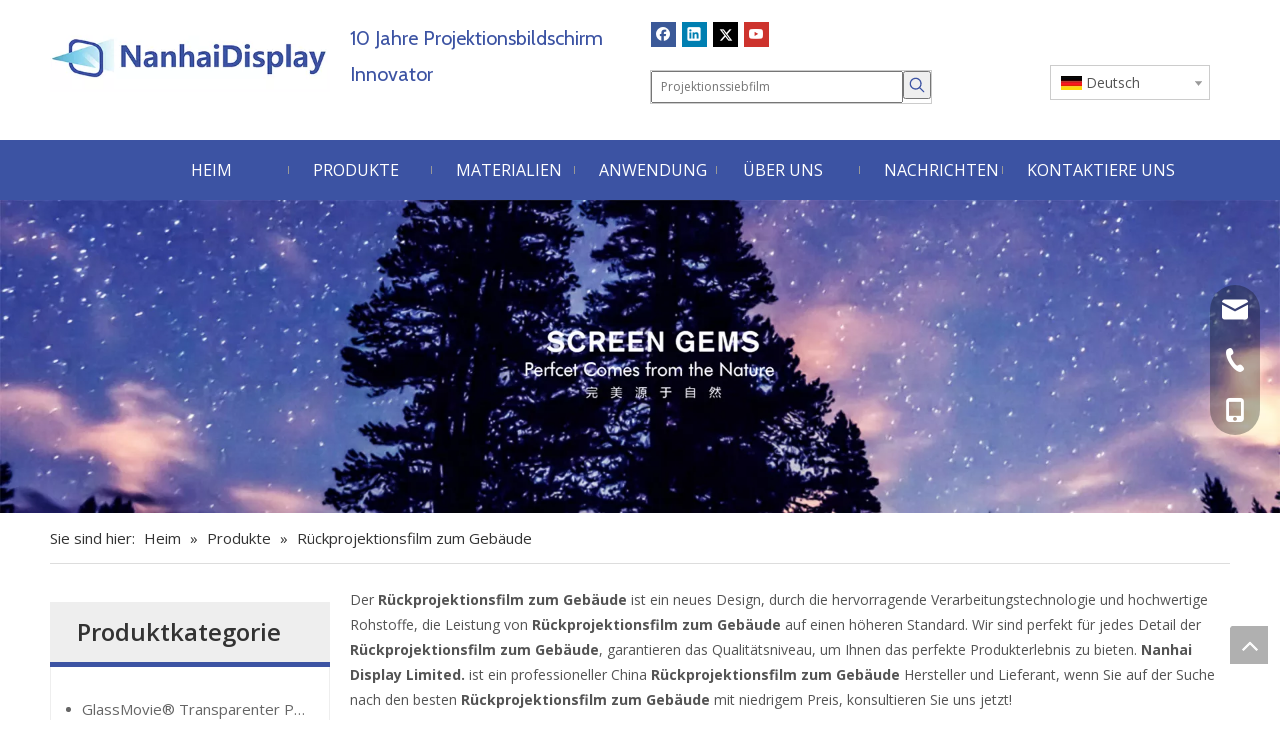

--- FILE ---
content_type: text/html;charset=utf-8
request_url: https://de.nanhaidisplay.com/products/R%C3%BCckprojektionsfilm-zum-Geb%C3%A4ude.html
body_size: 30011
content:
<!DOCTYPE html> <html lang="de" prefix="og: http://ogp.me/ns#"> <head> <title>China R&uuml;ckprojektionsfilm zum Geb&auml;ude Hersteller, R&uuml;ckprojektionsfilm zum Geb&auml;ude Lieferanten, R&uuml;ckprojektionsfilm zum Geb&auml;ude Gro&szlig;h&auml;ndler - Nanhai Display Limited.</title> <meta name="keywords" content="R&amp;uuml;ckprojektionsfilm zum Geb&amp;auml;ude, China R&amp;uuml;ckprojektionsfilm zum Geb&amp;auml;ude Hersteller, R&amp;uuml;ckprojektionsfilm zum Geb&amp;auml;ude Lieferant, R&amp;uuml;ckprojektionsfilm zum Geb&amp;auml;ude Gro&amp;szlig;h&amp;auml;ndler, R&amp;uuml;ckprojektionsfilm zum Geb&amp;auml;ude Fabrik"/> <meta name="description" content="R&amp;uuml;ckprojektionsfilm zum Geb&amp;auml;ude zum Verkauf Hersteller, finden Sie Informationen &amp;uuml;ber R&amp;uuml;ckprojektionsfilm zum Geb&amp;auml;ude Hersteller, Zulieferer und Gro&amp;szlig;h&amp;auml;ndler - Nanhai Display Limited.."/> <link data-type="dns-prefetch" data-domain="jororwxhpkomlp5m-static.micyjz.com" rel="dns-prefetch" href="//jororwxhpkomlp5m-static.micyjz.com"> <link data-type="dns-prefetch" data-domain="inrorwxhpkomlp5m-static.micyjz.com" rel="dns-prefetch" href="//inrorwxhpkomlp5m-static.micyjz.com"> <link data-type="dns-prefetch" data-domain="rlrorwxhpkomlp5m-static.micyjz.com" rel="dns-prefetch" href="//rlrorwxhpkomlp5m-static.micyjz.com"> <link rel="amphtml" href="https://de.nanhaidisplay.com/amp/products/R%C3%BCckprojektionsfilm-zum-Geb%C3%A4ude.html"/> <link rel="canonical" href="https://de.nanhaidisplay.com/products/R%C3%BCckprojektionsfilm-zum-Geb%C3%A4ude.html"/> <meta http-equiv="X-UA-Compatible" content="IE=edge"/> <meta name="renderer" content="webkit"/> <meta http-equiv="Content-Type" content="text/html; charset=utf-8"/> <meta name="viewport" content="width=device-width, initial-scale=1, user-scalable=no"/> <link rel="icon" href="//inrorwxhpkomlp5m-static.micyjz.com/cloud/lmBprKirlrSRoijpjrmoin/bitbug_favicon.ico"> <style data-inline="true" data-type="inlineHeadStyle"></style><link type="text/css" rel="stylesheet" href="//inrorwxhpkomlp5m-static.micyjz.com/concat/uninKBbta4RciSloniqllolpmil/static/assets/widget/mobile_head/style07/style07.css,/static/assets/widget/mobile_head/css/headerStyles.css,/static/assets/widget/style/component/follow/widget_setting_iconSize/iconSize24.css,/static/assets/style/bootstrap/cus.bootstrap.grid.system.css,/static/assets/style/bootstrap/cus.bootstrap.grid.system.split.css,/static/assets/widget/script/plugins/picture/animate.css,/static/assets/widget/style/component/pictureNew/widget_setting_description/picture.description.css,/static/assets/widget/style/component/pictureNew/public/public.css,/static/assets/widget/style/component/graphic/graphic.css,/static/assets/widget/script/plugins/tooltipster/css/tooltipster.css,/static/assets/widget/style/component/follow/public/public.css,/static/assets/widget/style/component/prodSearchNew/prodSearchNew.css,/static/assets/widget/style/component/prodsearch/prodsearch.css"/> <link type="text/css" rel="stylesheet" href="//rlrorwxhpkomlp5m-static.micyjz.com/concat/yqiiKBubghRgiSoqooqqpiopijl/static/assets/widget/style/component/langBar/langBar.css,/static/assets/widget/script/plugins/smartmenu/css/navigation.css"/> <link href="//jororwxhpkomlp5m-static.micyjz.com/theme/ijjnKBrrriRliSrrriRlkSmppoRliSinSRrjijmroiiioikji/style/style.css" type="text/css" rel="stylesheet" data-theme="true" data-static="false"/><style guid='u_ffacaf06c83b4a1f9f1953aed26292d5' emptyRender='true' placeholder='true' type='text/css'></style> <link href="//inrorwxhpkomlp5m-static.micyjz.com/site-res/rlkkKBrrriRlkSmppoRliSrmjkomRliSjrllloRljSjrrjrijqiilqRniSloniioolrnrrSRil.css?1641547648419" rel="stylesheet" data-extStyle="true" type="text/css" data-extAttr="20220107211745"/> <style data-type="unAboveTheFoldHeight">#outerContainer_1482306366413{height:16px;overflow:hidden}#outerContainer_1481167098664{height:479px;overflow:hidden}#outerContainer_1615364197685{height:62px;overflow:hidden}</style> <style guid='dcda7527-f924-4aa9-ab79-151083755e84' pm_pageStaticHack='' jumpName='head' pm_styles='head' type='text/css'>.sitewidget-langBar-20211213110403 .sitewidget-bd .front-icon-box.icon-style i{font-size:16px;color:#333 !important}.sitewidget-langBar-20211213110403 .sitewidget-bd .style21 #zJpqPFbvTLYE-lang-drop-arrow{color:#333 !important}.sitewidget-langBar-20211213110403 .sitewidget-bd .style21 .lang-menu .lang-item a{color:#333 !important}.sitewidget-langBar-20211213110403 .sitewidget-bd .icon-style-i{font-size:16px;color:#333 !important}.sitewidget-langBar-20211213110403 .sitewidget-bd .lang-bar.style18.lang-style .lang-dropdown .block-iconbaseline-down{color:#333 !important}.sitewidget-langBar-20211213110403 .sitewidget-bd .lang-bar.style18.lang-style .lang-dropdown .lang-selected{color:#333 !important}.sitewidget-langBar-20211213110403 .sitewidget-bd .lang-bar.style18.lang-style .lang-dropdown .lang-menu a{color:#333 !important}.sitewidget-langBar-20211213110403 .sitewidget-bd .lang-bar.style18.lang-style .lang-dropdown .lang-menu{border-color:#333 !important}.sitewidget-langBar-20211213110403 .sitewidget-bd .lang-bar.style21.lang-style .lang-dropdown .lang-menu .menu-close-btn i{background:#333 !important}.sitewidget-langBar-20211213110403 .sitewidget-bd .front-icon-box i{font-size:20px;color:#333 !important}.sitewidget-langBar-20211213110403 .sitewidget-bd .front-icon-box.icon-style i{font-size:20px;color:#333 !important}.sitewidget-langBar-20211213110403 .sitewidget-bd .front-icon-box i:hover{color:#333 !important}.sitewidget-langBar-20211213110403 .sitewidget-bd .lang-bar .lang-dropdown .lang-selected{display:flex;justify-content:flex-start;align-items:center}.sitewidget-langBar-20211213110403 .sitewidget-bd .lang-bar .lang-dropdown .lang-selected .front-icon-box{display:flex;align-items:center;justify-content:center}.sitewidget-prodCategory-20210401132725.category-default-simple .sitewidget-bd>ul>li>a{font-size:15px;line-height:45px;color:#666}.sitewidget-prodCategory-20210401132725.category-default-simple .sitewidget-bd>ul>li>span{top:10.5px}.sitewidget-prodCategory-20210401132725.category-default-gray .sitewidget-bd>ul>li>span{right:16px}.sitewidget-prodCategory-20210401132725.category-default-simple .sitewidget-bd>ul>li>a:hover{color:#3c53a3}.sitewidget-prodCategory-20210401132725.category-default-simple i.list-mid-dot{top:19.5px;background:#666}.sitewidget-prodCategory-20210401132725.category-default-simple .sitewidget-bd>ul>li>a:hover+i.list-mid-dot{background:#3c53a3}.sitewidget-prodCategory-20210401132725.category-default-simple .sitewidget-bd li.on>a{color:#3c53a3 !important}.sitewidget-prodCategory-20210401132725.category-default-simple .sitewidget-bd>ul>li.on>a+i.list-mid-dot{background:#3c53a3}.sitewidget-prodListAsync-20150126190609 .prodlist-wrap .prodlist-parameter-wrap .prodlist-pro-name{height:auto !important;overflow:hidden;text-overflow:ellipsis;display:box;display:-webkit-box;-webkit-line-clamp:2;-webkit-box-orient:vertical}.sitewidget-prodListAsync-20150126190609 .prodlist-lists-style-9 .prodlist-box-hover .style_line_9{background:#009048 !important}.sitewidget-prodListAsync-20150126190609 .prodlist-lists-style-9 .prodlist-box-hover:hover .prodlist-pro-name{color:#009048 !important}.sitewidget-prodListAsync-20150126190609 .prodlist-lists-style-9>.fix>li:hover{border-color:#009048 !important}.sitewidget-prodListAsync-20150126190609 .sitewidget-ft .paging>li.active>span{background-color:#3c53a3;border:1px solid #3c53a3}.sitewidget-prodListAsync-20150126190609 .sitewidget-ft .paging>li>a:hover{color:#3c53a3;border:1px solid #3c53a3}.sitewidget-prodListAsync-20150126190609 .sitewidget-ft .paging>li span.active a{color:#3c53a3}.sitewidget-prodListAsync-20150126190609 .prodlist-parameter-wrap .prodlist-parameter-inner{padding:10px 0 5px 0}.sitewidget-prodListAsync-20150126190609 .prodlist-wrap .prodlist-pro-name{height:40px !important;line-height:20px !important}.sitewidget-prodListAsync-20150126190609 .prodlist-box-hover{height:100%;box-sizing:border-box}.sitewidget-prodListAsync-20150126190609 .prodlist-parameter-wrap{position:static}.sitewidget-prodListAsync-20150126190609 .prodlist-parameter-btns-container,.sitewidget-prodListAsync-20150126190609 .prodlist-parameter-wrap .prodlist-btn-wrap .btn-wrap-double,.sitewidget-prodListAsync-20150126190609 .prodlist-parameter-wrap .prodlist-btn-fresh-wrap .btn-wrap-fresh-double,.sitewidget-prodListAsync-20150126190609 .prodlist-parameter-wrap .prodlist-btn-wrap .btn-wrap-single,.sitewidget-prodListAsync-20150126190609 .prodlist-parameter-wrap .prodlist-btn-fresh-wrap .btn-wrap-fresh-single{position:absolute;width:calc(100% - 8px);bottom:10px}@media screen and (min-width:1200px){.sitewidget-prodListAsync-20150126190609 .prodlist-parameter-wrap .prodlist-btn-fresh-wrap,.sitewidget-prodListAsync-20150126190609 .prodlist-parameter-wrap .prodlist-btn-wrap{margin-top:0}}.sitewidget-prodListAsync-20150126190609 .keyword_box .keyword_list a{color:!important;border-color:!important}.sitewidget-prodListAsync-20150126190609 .keyword_box .keyword_list a:hover{color:!important;border-color:!important}</style><link rel='preload' as='style' onload='this.onload=null;this.rel="stylesheet"' href='https://fonts.googleapis.com/css?family=Raleway|Cabin:400|Open+Sans:400,600,700&display=swap' data-type='1' type='text/css' media='all'/> <script type="text/javascript" src="//rlrorwxhpkomlp5m-static.micyjz.com/static/t-7lBmBKiKloniqllolpmij/assets/script/jquery-1.11.0.concat.js"></script> <script async src="//ld-analytics.micyjz.com/liioKBmppoRlrSSRRQRiiSklprkr/ltm-web.js?v=1641561465000"></script><script type="text/x-delay-ids" data-type="delayIds" data-device="pc" data-xtype="0" data-delayIds='["zPUVualbnpet","zJpqPFbvTLYE","EofgPznlFAwO","yiUBaTyvFDEj","yNfLkGPTrHbj","FdpqFavGnPwZ","stUBaPbGeifj","BkfLPuvQnFGE","FvfVauQbycmt","ptKVkulGdqAZ","sGpqPFbldLgZ"]'></script> <script guid='a5fb36c7-8931-4d59-acc3-76e2f75d93b1' pm_pageStaticHack='true' jumpName='head' pm_scripts='head' type='text/javascript'>try{(function(window,undefined){var phoenixSite=window.phoenixSite||(window.phoenixSite={});phoenixSite.lanEdition="DE_DE";var page=phoenixSite.page||(phoenixSite.page={});page.cdnUrl="//jororwxhpkomlp5m-static.micyjz.com";page.siteUrl="http://de-mic-showya.micyjz.com";page.lanEdition=phoenixSite.lanEdition;page._menu_prefix="";page._pId="kgfKLJUNCTlZ";phoenixSite._sViewMode="true";phoenixSite._templateSupport="true";phoenixSite._singlePublish="false"})(this)}catch(e){try{console&&console.log&&console.log(e)}catch(e){}};</script> <!--[if lt IE 9]><style guid='u_dd5b4a15b97b49698ad663aa8b500947' type='text/css'>.col-md-1,.col-md-2,.col-md-3,.col-md-4,.col-md-5,.col-md-6,.col-md-7,.col-md-8,.col-md-9,.col-md-10,.col-md-11,.col-md-12{float:left}.col-md-12{width:100%}.col-md-11{width:91.66666666666666%}.col-md-10{width:83.33333333333334%}.col-md-9{width:75%}.col-md-8{width:66.66666666666666%}.col-md-7{width:58.333333333333336%}.col-md-6{width:50%}.col-md-5{width:41.66666666666667%}.col-md-4{width:33.33333333333333%;*width:33.2%}.col-md-3{width:25%}.col-md-2{width:16.666666666666664%}.col-md-1{width:8.333333333333332%}</style> <script src="//inrorwxhpkomlp5m-static.micyjz.com/static/assets/script/plugins/bootstrap/respond.src.js?_=1641547648419"></script> <link href="//rlrorwxhpkomlp5m-static.micyjz.com/respond-proxy.html" id="respond-proxy" rel="respond-proxy"/> <link href="/assets/respond/respond.proxy.gif" id="respond-redirect" rel="respond-redirect"/> <script src="/assets/respond/respond.proxy.js?_=1641547648419"></script><![endif]--> <script id='u_ac723420315448358e68a861a326d28e' guid='u_ac723420315448358e68a861a326d28e' pm_script='init_top' type='text/javascript'>try{(function(window,undefined){var datalazyloadDefaultOptions=window.datalazyloadDefaultOptions||(window.datalazyloadDefaultOptions={});datalazyloadDefaultOptions["version"]="2.0.1";datalazyloadDefaultOptions["isMobileViewer"]="false";datalazyloadDefaultOptions["hasCLSOptimizeAuth"]="false";datalazyloadDefaultOptions["_version"]="2.0.0";datalazyloadDefaultOptions["isPcOptViewer"]="true"})(this)}catch(e){try{console&&console.log&&console.log(e)}catch(e){}};</script> </head> <body class=" frontend-body-canvas"> <div id='backstage-headArea' headFlag='1' class='hideForMobile'><div class="outerContainer" data-mobileBg="true" id="outerContainer_1481160666575" data-type="outerContainer" data-level="rows"><div class="container" data-type="container" data-level="rows" cnttype="backstage-container-mark"><div class="row" data-type="rows" data-level="rows" data-attr-xs="null" data-attr-sm="null"><div class="col-md-3" id="column_1481160369475" data-type="columns" data-level="columns"><div id="location_1481160369478" data-type="locations" data-level="rows"><div class="backstage-stwidgets-settingwrap" scope="0" settingId="zPUVualbnpet" id="component_zPUVualbnpet" relationCommonId="kgfKLJUNCTlZ" classAttr="sitewidget-logo-20161208093025"> <div class="sitewidget-pictureNew sitewidget-logo sitewidget-logo-20161208093025"> <div class="sitewidget-bd"> <div class="picture-resize-wrap " style="position: relative; width: 100%; text-align: center; "> <span class="picture-wrap pic-style-default 666 " data-ee="" id="picture-wrap-zPUVualbnpet" style="display: inline-block; position: relative;max-width: 100%;"> <a class="imgBox mobile-imgBox" style="display: inline-block; position: relative;max-width: 100%;"> <img src="//inrorwxhpkomlp5m-static.micyjz.com/cloud/llBprKirlrSRoinnopmmiq/xiuya.jpg" alt="Nanhaidisplay-Projektionsschirm" title="Nanhaidisplay-Projektionsschirm" phoenixLazyload='true'/> </a> </span> </div> </div> </div> </div> <script type="text/x-delay-script" data-id="zPUVualbnpet" data-jsLazyloadType="1" data-alias="logo" data-jsLazyload='true' data-type="component" data-jsDepand='["//jororwxhpkomlp5m-static.micyjz.com/static/t-7lBmBKiKloniqllolpmij/assets/widget/script/plugins/jquery.lazyload.js","//inrorwxhpkomlp5m-static.micyjz.com/static/t-7lBmBKiKloniqllolpmij/assets/widget/script/compsettings/comp.logo.settings.js"]' data-jsThreshold='5' data-cssDepand='' data-cssThreshold='5'>(function(window,$,undefined){try{(function(window,$,undefined){var respSetting={},temp;$(function(){$("#picture-wrap-zPUVualbnpet").on("webkitAnimationEnd webkitTransitionEnd mozAnimationEnd MSAnimationEnd oanimationend animationend",function(){var rmClass="animated bounce zoomIn pulse rotateIn swing fadeIn bounceInDown bounceInLeft bounceInRight bounceInUp fadeInDownBig fadeInLeftBig fadeInRightBig fadeInUpBig zoomInDown zoomInLeft zoomInRight zoomInUp";$(this).removeClass(rmClass)});var version=
$.trim("20200313131553");if(!!!version)version=undefined;if(phoenixSite.phoenixCompSettings&&typeof phoenixSite.phoenixCompSettings.logo!=="undefined"&&phoenixSite.phoenixCompSettings.logo.version==version&&typeof phoenixSite.phoenixCompSettings.logo.logoLoadEffect=="function"){phoenixSite.phoenixCompSettings.logo.logoLoadEffect("zPUVualbnpet",".sitewidget-logo-20161208093025","","",respSetting);if(!!phoenixSite.phoenixCompSettings.logo.version&&phoenixSite.phoenixCompSettings.logo.version!="1.0.0")loadAnimationCss();
return}var resourceUrl="//rlrorwxhpkomlp5m-static.micyjz.com/static/assets/widget/script/compsettings/comp.logo.settings.js?_\x3d1641547648419";if(phoenixSite&&phoenixSite.page){var cdnUrl=phoenixSite.page.cdnUrl;resourceUrl=cdnUrl+"/static/assets/widget/script/compsettings/comp.logo.settings.js?_\x3d1641547648419"}var callback=function(){phoenixSite.phoenixCompSettings.logo.logoLoadEffect("zPUVualbnpet",".sitewidget-logo-20161208093025","","",respSetting);if(!!phoenixSite.phoenixCompSettings.logo.version&&
phoenixSite.phoenixCompSettings.logo.version!="1.0.0")loadAnimationCss()};if(phoenixSite.cachedScript)phoenixSite.cachedScript(resourceUrl,callback());else $.getScript(resourceUrl,callback())});function loadAnimationCss(){var link=document.createElement("link");link.rel="stylesheet";link.type="text/css";link.href="//jororwxhpkomlp5m-static.micyjz.com/static/assets/widget/script/plugins/picture/animate.css?1641547648419";var head=document.getElementsByTagName("head")[0];head.appendChild(link)}})(window,
jQuery)}catch(e){try{console&&console.log&&console.log(e)}catch(e){}}})(window,$);</script> </div></div><div class="col-md-3" id="column_1615449814941" data-type="columns" data-level="columns"><div id="location_1615449814942" data-type="locations" data-level="rows"><div class="backstage-stwidgets-settingwrap" id="component_stUBaPbGeifj" data-scope="0" data-settingId="stUBaPbGeifj" data-relationCommonId="kgfKLJUNCTlZ" data-classAttr="sitewidget-text-20210524173333"> <div class="sitewidget-text sitewidget-text-20210524173333 sitewidget-olul-liststyle"> <div class=" sitewidget-bd "> <p>10 Jahre Projektionsbildschirm Innovator</p> </div> </div> <script type="text/x-delay-script" data-id="stUBaPbGeifj" data-jsLazyloadType="1" data-alias="text" data-jsLazyload='true' data-type="component" data-jsDepand='["//inrorwxhpkomlp5m-static.micyjz.com/static/t-7lBmBKiKloniqllolpmij/assets/widget/script/compsettings/comp.text.settings.js"]' data-jsThreshold='5' data-cssDepand='' data-cssThreshold='5'>(function(window,$,undefined){})(window,$);</script></div> </div></div><div class="col-md-4" id="column_1615449661243" data-type="columns" data-level="columns"><div id="location_1615449661244" data-type="locations" data-level="rows"><div class="backstage-stwidgets-settingwrap" id="component_BkfLPuvQnFGE" data-scope="0" data-settingId="BkfLPuvQnFGE" data-relationCommonId="kgfKLJUNCTlZ" data-classAttr="sitewidget-follow-20210316165915"> <div class="sitewidget-follow sitewidget-follow-20210316165915 "> <div class="sitewidget-bd"> <a rel='nofollow' class="follow-a" href="http://www.facebook.com" target="_blank" title="Facebook" aria-label="Facebook"> <span class=" upRotate social-icon-24 social-icon-default social-icon-facebook"></span> </a> <a rel='nofollow' class="follow-a" href="http://www.linkedin.com" target="_blank" title="Linkedin" aria-label="Linkedin"> <span class=" upRotate social-icon-24 social-icon-default social-icon-linkedin"></span> </a> <a rel='nofollow' class="follow-a" href="https://twitter.com" target="_blank" title="Twitter" aria-label="Twitter"> <span class=" upRotate social-icon-24 social-icon-default social-icon-twitter"></span> </a> <a rel='nofollow' class="follow-a" href="https://www.youtube.com" target="_blank" title="Youtube" aria-label="Youtube"> <span class=" upRotate social-icon-24 social-icon-default social-icon-youtube"></span> </a> </div> </div> <script type="text/x-delay-script" data-id="BkfLPuvQnFGE" data-jsLazyloadType="1" data-alias="follow" data-jsLazyload='true' data-type="component" data-jsDepand='["//rlrorwxhpkomlp5m-static.micyjz.com/static/t-7lBmBKiKloniqllolpmij/assets/widget/script/plugins/tooltipster/js/jquery.tooltipster.js"]' data-jsThreshold='5' data-cssDepand='' data-cssThreshold='5'>(function(window,$,undefined){try{$(function(){phoenixSite.sitewidgets.showqrcode(".sitewidget-follow-20210316165915")})}catch(e){try{console&&console.log&&console.log(e)}catch(e){}}try{(function(window,$,undefined){$(function(){if(phoenixSite.lanEdition&&phoenixSite.lanEdition!="ZH_CN"){$(".follow-a.weChat").attr("title","WeChat");$(".follow-a.weiBo").attr("title","Weibo");$(".follow-a.weChat .social-follow-vert-text").text("WeChat");$(".follow-a.weiBo .social-follow-vert-text").text("Weibo");$(".follow-a.weChat .social-follow-hori-text").text("WeChat");
$(".follow-a.weiBo .social-follow-hori-text").text("Weibo")}})})(window,jQuery)}catch(e){try{console&&console.log&&console.log(e)}catch(e){}}})(window,$);</script> </div><div class="backstage-stwidgets-settingwrap" id="component_FdpqFavGnPwZ" data-scope="0" data-settingId="FdpqFavGnPwZ" data-relationCommonId="kgfKLJUNCTlZ" data-classAttr="sitewidget-placeHolder-20210316170002"> <div class="sitewidget-placeholder sitewidget-placeHolder-20210316170002"> <div class="sitewidget-bd"> <div class="resizee" style="height:10px"></div> </div> </div> <script type="text/x-delay-script" data-id="FdpqFavGnPwZ" data-jsLazyloadType="1" data-alias="placeHolder" data-jsLazyload='true' data-type="component" data-jsDepand='' data-jsThreshold='' data-cssDepand='' data-cssThreshold=''>(function(window,$,undefined){})(window,$);</script></div> </div><div class="row" data-type="rows" data-level="rows"><div class="col-md-9" id="column_1639364935087" data-type="columns" data-level="columns"><div id="location_1639364935090" data-type="locations" data-level="rows"><div class="backstage-stwidgets-settingwrap " scope="0" settingId="sGpqPFbldLgZ" id="component_sGpqPFbldLgZ" relationCommonId="kgfKLJUNCTlZ" classAttr="sitewidget-prodSearchNew-20161208102223"> <div class="sitewidget-searchNew sitewidget-prodSearchNew sitewidget-prodSearchNew-20161208102223 prodWrap"> <style type="text/css">.prodDiv.margin20{margin-top:20px}.sitewidget-prodSearchNew-20161208102223 .outline-search-box .search-box form{border:1px solid #ccc;border-radius:0;background-color:transparent}.sitewidget-prodSearchNew-20161208102223 .outline-search-box .search-box .search-fix-wrap{margin-right:28px}.sitewidget-prodSearchNew-20161208102223 .outline-search-box .search-box .search-fix-wrap input[type="text"]{height:28px;line-height:28px;font-size:12px;color:#666}.sitewidget-prodSearchNew-20161208102223 .outline-search-box .search-box .search-fix-wrap input[type="text"]::-webkit-input-placeholder{color:}.sitewidget-prodSearchNew-20161208102223 .outline-search-box .search-box .search-fix-wrap button{width:28px;height:28px}.sitewidget-prodSearchNew-20161208102223 .outline-search-box .search-box .search-fix-wrap button .icon-svg{width:16px;height:16px;fill:#3c53a3}@media(min-width:900px){.sitewidget-prodSearchNew-20161208102223 .positionLeft .search-keywords{line-height:28px}.sitewidget-prodSearchNew-20161208102223 .positionRight .search-keywords{line-height:28px}}.sitewidget-prodSearchNew-20161208102223 .positionDrop .search-keywords{border:1px solid #3c53a3;border-top:0}.sitewidget-prodSearchNew-20161208102223 .positionDrop q{margin-left:10px}</style> <div class="sitewidget-bd"> <div class="search-box-wrap outline-search-box positionDrop"> <div class="search-box "> <form action="/phoenix/admin/prod/search" method="get" novalidate> <div class="search-fix-wrap 5" style="display: flex;"> <div class="inner-container unshow-flag" style="display: none;"> <span class="inner-text unshow-flag"></span> <span class="">&nbsp;:</span> </div> <input type="text" name="searchValue" value="" placeholder="Projektionssiebfilm" autocomplete="off" aria-label="Projektionssiebfilm"/> <input type="hidden" name="searchProdStyle" value=""/> <input type="hidden" name="searchComponentSettingId" value="sGpqPFbldLgZ"/> <button class="search-btn" type="submit" aria-label="Beliebtes Stichwort:"> <svg class="icon-svg shape-search"> <use xlink:href="#icon-search"></use> </svg> </button> </div> </form> <div class="search-keywords"><span>Beliebtes Stichwort:</span></div> </div> </div> <script id="prodSearch" type="application/ld+json"></script> <div class="prodDiv prodDivpositionDrop "> <input type="hidden" id="prodCheckList" name="prodCheckList" value="name&amp;&amp;keyword&amp;&amp;model&amp;&amp;summary&amp;&amp;desc&amp;&amp;all"> <input type="hidden" id="prodCheckIdList" name="prodCheckIdList" value="name&amp;&amp;keyword&amp;&amp;model&amp;&amp;summary&amp;&amp;desc&amp;&amp;all"> <i class="triangle"></i> <ul class="prodUl unshow-flag" id="prodULs"> <li search="rangeAll" class="prodUlLi fontColorS0 fontColorS1hover unshow-flag" id="rangeAll" style="display: none">Alles</li> <li search="name" class="prodUlLi fontColorS0 fontColorS1hover unshow-flag" id="name" style="display: none">Produktname</li> <li search="keyword" class="prodUlLi fontColorS0 fontColorS1hover unshow-flag" id="keyword" style="display: none">Schlüsselwörter</li> <li search="model" class="prodUlLi fontColorS0 fontColorS1hover unshow-flag" id="model" style="display: none">Produktmodell</li> <li search="summary" class="prodUlLi fontColorS0 fontColorS1hover unshow-flag" id="summary" style="display: none">Produktübersicht</li> <li search="desc" class="prodUlLi fontColorS0 fontColorS1hover unshow-flag" id="desc" style="display: none">Produktbeschreibung</li> <li search="" class="prodUlLi fontColorS0 fontColorS1hover unshow-flag" id="all" style="display: none">Volltextsuche</li> </ul> </div> <div class="prodDivrecomend 2"> <ul class="prodUl"> </ul> </div> <svg xmlns="http://www.w3.org/2000/svg" width="0" height="0" class="hide"> <symbol id="icon-search" viewBox="0 0 1024 1024"> <path class="path1" d="M426.667 42.667q78 0 149.167 30.5t122.5 81.833 81.833 122.5 30.5 149.167q0 67-21.833 128.333t-62.167 111.333l242.333 242q12.333 12.333 12.333 30.333 0 18.333-12.167 30.5t-30.5 12.167q-18 0-30.333-12.333l-242-242.333q-50 40.333-111.333 62.167t-128.333 21.833q-78 0-149.167-30.5t-122.5-81.833-81.833-122.5-30.5-149.167 30.5-149.167 81.833-122.5 122.5-81.833 149.167-30.5zM426.667 128q-60.667 0-116 23.667t-95.333 63.667-63.667 95.333-23.667 116 23.667 116 63.667 95.333 95.333 63.667 116 23.667 116-23.667 95.333-63.667 63.667-95.333 23.667-116-23.667-116-63.667-95.333-95.333-63.667-116-23.667z"></path> </symbol> </svg> </div> </div> </div> <script type="text/x-delay-script" data-id="sGpqPFbldLgZ" data-jsLazyloadType="1" data-alias="prodSearchNew" data-jsLazyload='true' data-type="component" data-jsDepand='' data-jsThreshold='5' data-cssDepand='' data-cssThreshold='5'>(function(window,$,undefined){try{function setInputPadding(){console.log("diyici");var indent=$(".sitewidget-prodSearchNew-20161208102223 .search-fix-wrap .inner-container").innerWidth();if("outline-search-box"=="slideLeft-search-box")if($(".sitewidget-prodSearchNew-20161208102223 .search-fix-wrap input[name\x3dsearchValue]").hasClass("isselect"))indent=indent-15;else if(!$("#component_sGpqPFbldLgZ .prodWrap .search-fix-wrap input[name\x3dsearchProdStyle]").hasClass("oneSelect"))indent=indent-45;
else indent=indent-15;if("outline-search-box"=="showUnder-search-box")if($(".sitewidget-prodSearchNew-20161208102223 .search-fix-wrap input[name\x3dsearchValue]").hasClass("isselect"))indent=indent-5;else if(!$("#component_sGpqPFbldLgZ .prodWrap .search-fix-wrap input[name\x3dsearchProdStyle]").hasClass("oneSelect"))indent=indent-45;else indent=indent-5;if("outline-search-box"=="slideLeftRight-search-box")if($(".sitewidget-prodSearchNew-20161208102223 .search-fix-wrap input[name\x3dsearchValue]").hasClass("isselect"))indent=
indent-9;else if(!$("#component_sGpqPFbldLgZ .prodWrap .search-fix-wrap input[name\x3dsearchProdStyle]").hasClass("oneSelect"))indent=indent-45;else indent=indent-9;if("outline-search-box"=="insideLeft-search-box"){$(".sitewidget-prodSearchNew-20161208102223 .search-fix-wrap .search-svg").css("left",0+"px");indent=indent+17;$(".sitewidget-prodSearchNew-20161208102223 .inner-container").css("left",26+"px")}$(".sitewidget-prodSearchNew-20161208102223 .search-fix-wrap input[name\x3dsearchValue]").css("padding-left",
indent+"px")}function getUrlParam(name){console.log("\u83b7\u53d6url\u53c2\u6570\u65b9\u6cd5getUrlParam-name::::::",name);var reg=new RegExp("(^|\x26)"+name+"\x3d([^\x26]*)(\x26|$)","i");var r=window.location.search.substr(1).match(reg);if(r!=null)return decodeURIComponent(r[2].replace(/\+/g,"%20"));else return null}$(function(){console.log("\u83b7\u53d6url\u53c2\u6570searchValue\u7684\u503c\u5224\u65ad\u662f\u5426\u8d4b\u503c\u7ed9input--getUrlParam::::::",getUrlParam("searchValue"));var searchValueAfter=
getUrlParam("searchValue");console.log(searchValueAfter);if(searchValueAfter!=null)$(".sitewidget-prodSearchNew-20161208102223 .search-fix-wrap input[name\x3dsearchValue]").val(searchValueAfter);$(".sitewidget-prodSearchNew-20161208102223 .search-fix-wrap input[name\x3dsearchValue]").css("text-indent","0!important");if("outline-search-box"=="insideLeft-search-box"){$(".sitewidget-prodSearchNew-20161208102223 .search-fix-wrap input[name\x3dsearchValue]").css("text-indent",8);$(".sitewidget-prodSearchNew-20161208102223 .search-fix-wrap input[name\x3dsearchValue]").css("padding-left",
"26px");$(".sitewidget-prodSearchNew-20161208102223 .search-svg").css("left","0px")}var prodNows=$(".sitewidget-prodSearchNew-20161208102223 .prodDiv input[name\x3dprodCheckList]").val();var prodNow=prodNows.replace(/\s/g,"").split("\x26\x26");var prodIdss=$(".sitewidget-prodSearchNew-20161208102223 .prodDiv input[name\x3dprodCheckIdList]").val();var prodIds=prodIdss.split("\x26\x26");var prodPool=["all","desc","summary","model","keyword","name","none"];var prod=[];var prodId=[];for(var i=0;i<prodNow.length;i++){if(prodPool.indexOf(prodNow[i])==
-1)prod.push(prodNow[i]);if(prodPool.indexOf(prodNow[i])==-1)prodId.push(prodIds[i])}var prodHtml="";for(var i=0;i<prod.length;i++)prodHtml+="\x3cli search\x3d'"+prodId[i]+"' class\x3d'prodUlLi fontColorS0 fontColorS1hover' id\x3d'"+prodId[i]+"'\x3e"+prod[i]+"\x3c/li\x3e";$(".sitewidget-prodSearchNew-20161208102223 .prodDiv .prodUl").append(prodHtml)});$(function(){var url=window.location.href;try{var urlAll=window.location.search.substring(1);var urls=urlAll.split("\x26");if(urls&&urls.length==2){var searchValues=
urls[0].split("\x3d");var searchValueKey=searchValues[0];var searchValue=searchValues[1];var searchProds=urls[1].split("\x3d");var searchProdStyleKey=searchProds[0];var searchProdStyle=searchProds[1];searchValue=searchValue.replace(/\+/g," ");searchValue=decodeURIComponent(searchValue);searchProdStyle=searchProdStyle.replace(/\+/g," ");searchProdStyle=decodeURIComponent(searchProdStyle);if(searchValueKey=="searchValue"&&searchProdStyleKey=="searchProdStyle"){$(".sitewidget-prodSearchNew-20161208102223 .search-fix-wrap input[name\x3dsearchValue]").val(searchValue);
$(".sitewidget-prodSearchNew-20161208102223 .search-fix-wrap input[name\x3dsearchProdStyle]").val(searchProdStyle)}}}catch(e){}var target="http://"+window.location.host+"/phoenix/admin/prod/search?searchValue\x3d{search_term_string}";$("#prodSearch").html('{"@context": "http://schema.org","@type": "WebSite","url": "'+url+'","potentialAction": {"@type": "SearchAction", "target": "'+target+'", "query-input": "required name\x3dsearch_term_string"}}');if($.trim("R\u00fcckprojektionsfilm \x26amp; \x26amp; Transparenter Frontprojektionsfilm \x26amp;\x26amp; Pfeffergeist Hologramm \x26amp;\x26amp; Anti-Licht-Bildschirm \x26amp;\x26amp; Frontprojektionsfenster Film \x26amp;\x26amp;\x26amp;")!=
""){var keywordStr="R\u00fcckprojektionsfilm \x26amp; \x26amp; Transparenter Frontprojektionsfilm \x26amp;\x26amp; Pfeffergeist Hologramm \x26amp;\x26amp; Anti-Licht-Bildschirm \x26amp;\x26amp; Frontprojektionsfenster Film \x26amp;\x26amp;\x26amp;".replace(/&amp;/ig,"\x26").split("\x26\x26");for(var i=0;i<keywordStr.length;i++)if($.trim(keywordStr[i])!="")$(".sitewidget-prodSearchNew-20161208102223 div.search-keywords").append('\x3cq\x3e\x3ca href\x3d"javascript:;"\x3e'+keywordStr[i]+"\x3c/a\x3e\x3c/q\x3e")}phoenixSite.sitewidgets.searchKeywordsNew(".sitewidget-prodSearchNew-20161208102223 .search-keywords q",
'input[name\x3d"searchValue"]','.sitewidget-prodSearchNew-20161208102223 button.search-btn[type\x3d"submit"]');var prodCheckStr="name\x26\x26keyword\x26\x26model\x26\x26summary\x26\x26desc\x26\x26all".split("\x26\x26");if(prodCheckStr&&prodCheckStr.length&&prodCheckStr.length>=2){$(".sitewidget-prodSearchNew-20161208102223 .prodDiv .prodUl #rangeAll").show();var rangeAll=$(".sitewidget-prodSearchNew-20161208102223 .prodDiv .prodUl #rangeAll");$(".sitewidget-prodSearchNew-20161208102223 .inner-container").hide();
$("#component_sGpqPFbldLgZ .prodWrap .search-fix-wrap input[name\x3dsearchProdStyle]").val(rangeAll.attr("search"))}if(prodCheckStr&&prodCheckStr.length==1){var text="";$(".sitewidget-prodSearchNew-20161208102223 .prodDiv li").each(function(index,ele){if($(ele).attr("id")==prodCheckStr[0])text=$(ele).text()});$(".sitewidget-prodSearchNew-20161208102223 .prodDiv").parent().find(".inner-container .inner-text").text(text);$(".sitewidget-prodSearchNew-20161208102223 .prodDiv").parent().find(".inner-container .fa-angle-down").remove();
$(".sitewidget-prodSearchNew-20161208102223 .prodDiv").remove();$("#component_sGpqPFbldLgZ .prodWrap .search-fix-wrap input[name\x3dsearchProdStyle]").val(prodCheckStr[0]);if("outline-search-box"!="slideLeftRight-search-box")$(".sitewidget-prodSearchNew-20161208102223 .inner-container").css("display","flex");$("#component_sGpqPFbldLgZ .prodWrap .search-fix-wrap input[name\x3dsearchProdStyle]").addClass("oneSelect");setInputPadding()}for(var i=0;i<prodCheckStr.length;i++)$(".sitewidget-prodSearchNew-20161208102223 .prodDiv .prodUl #"+
$.trim(prodCheckStr[i])+" ").show();$('.sitewidget-prodSearchNew-20161208102223 button.search-btn[type\x3d"submit"]').bind("click",function(){if(window.fbq)window.fbq("track","Search");if(window.ttq)window.ttq.track("Search")});$(".sitewidget-prodSearchNew-20161208102223 .sitewidget-bd").focusin(function(){$(this).addClass("focus");var $templateDiv=$(".sitewidget-prodSearchNew-20161208102223"),$prodDiv=$(".sitewidget-prodSearchNew-20161208102223 .prodDiv"),$body=$("body");var prodDivHeight=$prodDiv.height(),
bodyHeight=$body.height(),templateDivHeight=$templateDiv.height(),templateDivTop=$templateDiv.offset().top,allheight=prodDivHeight+40+templateDivHeight+templateDivTop;if(bodyHeight<allheight&&bodyHeight>prodDivHeight+40+templateDivHeight){$templateDiv.find(".prodDiv").css({top:"unset",bottom:20+templateDivHeight+"px"});$prodDiv.find("i").css({top:"unset",bottom:"-10px",transform:"rotate(180deg)"})}else{$templateDiv.find(".prodDiv").attr("style","display:none");$prodDiv.find("i").attr("style","")}if($templateDiv.find(".prodDivpositionLeft").length>
0){$form=$(".sitewidget-prodSearchNew-20161208102223 .search-box form");var prodDivWidth=$prodDiv.width(),formWidth=$form.width();$templateDiv.find(".prodDiv").css({right:formWidth-prodDivWidth-32+"px"})}});$(".sitewidget-prodSearchNew-20161208102223 .sitewidget-bd").focusout(function(){$(this).removeClass("focus")});$(".sitewidget-prodSearchNew-20161208102223 input").focusin(function(){$(this).parent().parent().next().show()});$(".sitewidget-prodSearchNew-20161208102223 .search-keywords").mousemove(function(){$(this).addClass("keywordsfocused")});
$(".sitewidget-prodSearchNew-20161208102223 .search-keywords").mouseout(function(){$(this).removeClass("keywordsfocused")});$(".sitewidget-prodSearchNew-20161208102223 input").focusout(function(){if($(this).parent().parent().next().hasClass("keywordsfocused"))return false;$(this).parent().parent().next().hide()});$(".sitewidget-prodSearchNew-20161208102223 q").click(function(){$(this).parent().hide()})})}catch(e){try{console&&console.log&&console.log(e)}catch(e){}}try{$(function(){$(".sitewidget-prodSearchNew-20161208102223 .inner-container").click(function(){var $templateDiv=
$(".sitewidget-prodSearchNew-20161208102223"),$prodDiv=$(".sitewidget-prodSearchNew-20161208102223 .prodDiv"),$body=$("body");var prodDivHeight=$prodDiv.height(),bodyHeight=$body.height(),templateDivHeight=$templateDiv.height(),templateDivTop=$templateDiv.offset().top,allheight=prodDivHeight+40+templateDivHeight+templateDivTop;if(bodyHeight<allheight&&bodyHeight>prodDivHeight+40+templateDivHeight){$templateDiv.find(".prodDiv").css({top:"unset",bottom:20+templateDivHeight+"px"});$prodDiv.find("i").css({top:"unset",
bottom:"-10px",transform:"rotate(180deg)"})}else{$templateDiv.find(".prodDiv").attr("style","display:none");$prodDiv.find("i").attr("style","")}if($templateDiv.find(".prodDivpositionLeft").length>0){$form=$(".sitewidget-prodSearchNew-20161208102223 .search-box form");var prodDivWidth=$prodDiv.width(),formWidth=$form.width();$templateDiv.find(".prodDiv").css({right:formWidth-prodDivWidth-32+"px"})}$(this).parents(".search-box-wrap").siblings(".prodDiv").show()});$(".sitewidget-prodSearchNew-20161208102223 .prodDiv .prodUl li").mousedown(function(){$(".sitewidget-prodSearchNew-20161208102223 .inner-container").show();
$(".sitewidget-prodSearchNew-20161208102223 .search-fix-wrap input[name\x3dsearchValue]").attr("prodDivShow","1");$(".sitewidget-prodSearchNew-20161208102223 .prodDiv").parent().find(".inner-container .inner-text").text($(this).text());$(".sitewidget-prodSearchNew-20161208102223 .prodDiv").hide(100);var searchStyle=$(this).attr("search");$(".sitewidget-prodSearchNew-20161208102223 .prodDiv").parent().find("input[name\x3dsearchProdStyle]").val(searchStyle);$(".sitewidget-prodSearchNew-20161208102223 .search-fix-wrap input[name\x3dsearchValue]").addClass("isselect");
setInputPadding()});var oldTime=0;var newTime=0;$("#component_sGpqPFbldLgZ .prodWrap .search-fix-wrap input[name\x3dsearchValue]").bind("input propertychange",function(){_this=$(this);if(_this.val()===""){_this.parents(".search-box-wrap").siblings(".prodDivrecomend").hide();_this.parents(".search-box-wrap").siblings(".search-keywords").show()}else{_this.parents(".search-box-wrap").siblings(".prodDiv").hide(100);_this.parents(".search-box-wrap").siblings(".search-keywords").hide();oldTime=newTime;
newTime=(new Date).getTime();var theTime=newTime;setTimeout(function(){if(_this.val()!=="")if(newTime-oldTime>300||theTime==newTime){var sty=$("#component_sGpqPFbldLgZ .prodWrap .search-fix-wrap input[name\x3dsearchProdStyle]").val();$.ajax({url:"/phoenix/admin/prod/search/recommend",type:"get",dataType:"json",data:{searchValue:_this.val(),searchProdStyle:sty,searchComponentSettingId:"sGpqPFbldLgZ"},success:function(xhr){$(".prodDivrecomend .prodUl").html(" ");_this.parents(".search-box-wrap").siblings(".prodDivrecomend").show();
var centerBody=$(window).width()/2;var inpLeft=_this.offset().left;if(inpLeft>centerBody)_this.parents(".search-box-wrap").siblings(".prodDivrecomend").css({"right":"0","left":"initial","overflow-y":"auto"});var prodHtml="";if(xhr.msg!=null&&xhr.msg!="")prodHtml=xhr.msg;else for(var i=0;i<xhr.length;i++)prodHtml+="\x3cli\x3e\x3ca href\x3d'"+xhr[i].prodUrl+"?searchValue\x3d"+encodeURIComponent(xhr[i].prodName.replace(/\+/g,"%20"))+"'\x3e\x3cimg src\x3d'"+xhr[i].photoUrl240+"'/\x3e\x3cspan\x3e"+xhr[i].prodName+
"\x3c/span\x3e\x3c/a\x3e\x3c/li\x3e";$(".prodDivrecomend .prodUl").html(prodHtml);$(document).click(function(e){if(!_this.parents(".search-box-wrap").siblings(".prodDivrecomend")[0].contains(e.target))_this.parents(".search-box-wrap").siblings(".prodDivrecomend").hide()})}})}else;},300)}});$("#component_sGpqPFbldLgZ .prodWrap .search-fix-wrap input[name\x3dsearchValue]").blur(function(){$(this).parents(".search-box-wrap").siblings(".prodDiv").hide(100)});$(".sitewidget-prodSearchNew-20161208102223 .search-fix-wrap input[name\x3dsearchValue]").keydown(function(event){var value=
$(".sitewidget-prodSearchNew-20161208102223  .search-fix-wrap input[name\x3dsearchValue]").val();var search=$(".sitewidget-prodSearchNew-20161208102223  .search-fix-wrap input[name\x3dsearchProdStyle]").val();var flag=$(".sitewidget-prodSearchNew-20161208102223 .prodDiv .prodUl li[search\x3d"+search+"]").html()+"\uff1a";if(event.keyCode!="8")return;if(value==flag){$(".sitewidget-prodSearchNew-20161208102223  .search-fix-wrap input[name\x3dsearchValue]").val("");$(".sitewidget-prodSearchNew-20161208102223  .search-fix-wrap input[name\x3dsearchProdStyle]").val("")}})})}catch(e){try{console&&
console.log&&console.log(e)}catch(e){}}})(window,$);</script> </div></div><div class="col-md-3" id="column_1641559824571" data-type="columns" data-level="columns"><div id="location_1641559824572" data-type="locations" data-level="rows"><div class="backstage-stwidgets-settingwrap" id="component_yiUBaTyvFDEj" data-scope="0" data-settingId="yiUBaTyvFDEj" data-relationCommonId="kgfKLJUNCTlZ" data-classAttr="sitewidget-placeHolder-20220107205023"> <div class="sitewidget-placeholder sitewidget-placeHolder-20220107205023"> <div class="sitewidget-bd"> <div class="resizee" style="height:30px"></div> </div> </div> <script type="text/x-delay-script" data-id="yiUBaTyvFDEj" data-jsLazyloadType="1" data-alias="placeHolder" data-jsLazyload='true' data-type="component" data-jsDepand='' data-jsThreshold='' data-cssDepand='' data-cssThreshold=''>(function(window,$,undefined){})(window,$);</script></div> </div></div></div></div><div class="col-md-2" id="column_1639364657567" data-type="columns" data-level="columns"><div class="row" data-type="rows" data-level="rows"><div class="col-md-12" id="column_1641556281688" data-type="columns" data-level="columns"><div id="location_1641556281691" data-type="locations" data-level="rows"><div class="backstage-stwidgets-settingwrap" id="component_EofgPznlFAwO" data-scope="0" data-settingId="EofgPznlFAwO" data-relationCommonId="kgfKLJUNCTlZ" data-classAttr="sitewidget-placeHolder-20220107195129"> <div class="sitewidget-placeholder sitewidget-placeHolder-20220107195129"> <div class="sitewidget-bd"> <div class="resizee" style="height:45px"></div> </div> </div> <script type="text/x-delay-script" data-id="EofgPznlFAwO" data-jsLazyloadType="1" data-alias="placeHolder" data-jsLazyload='true' data-type="component" data-jsDepand='' data-jsThreshold='' data-cssDepand='' data-cssThreshold=''>(function(window,$,undefined){})(window,$);</script></div> </div></div></div><div class="row" data-type="rows" data-level="rows"><div class="col-md-12" id="column_1639364926360" data-type="columns" data-level="columns"><div id="location_1639364926364" data-type="locations" data-level="rows"><div class="backstage-stwidgets-settingwrap" scope="0" settingId="zJpqPFbvTLYE" id="component_zJpqPFbvTLYE" relationCommonId="kgfKLJUNCTlZ" classAttr="sitewidget-langBar-20211213110403"> <div class="sitewidget-langBar sitewidget-langBar-20211213110403"> <div class="sitewidget-bd"> <div class="lang-bar lang-bar-left "> <div class="lang-dropdown"> <div class="lang-selected"><img src='//jororwxhpkomlp5m-static.micyjz.com/static/assets/widget/images/langBar/8.jpg' alt="Deutsch" class='lang-icon'/>Deutsch</div> <div class="lang-arrow" id="zJpqPFbvTLYE-lang-drop-arrow"></div> <ul class="lang-menu" id="zJpqPFbvTLYE-lang-drop-menu" style="margin-top: 0"> <li class="lang-item" title="English" data-lanCode="0" data-default="0"><a target="_blank" href='https://www.nanhaidisplay.com' target="_blank"><div class="front-img"><div class="lang-sprites-slide sprites sprites-0"></div></div>English</a></li> <li class="lang-item" title="简体中文" data-lanCode="1" data-default="0"><a target="_blank" href='https://cn.nanhaidisplay.com' target="_blank"><div class="front-img"><div class="lang-sprites-slide sprites sprites-1"></div></div>简体中文</a></li> <li class="lang-item" title="العربية" data-lanCode="3" data-default="0"><a target="_blank" href='https://sa.nanhaidisplay.com' target="_blank"><div class="front-img"><div class="lang-sprites-slide sprites sprites-3"></div></div>العربية</a></li> <li class="lang-item" title="Français" data-lanCode="4" data-default="0"><a target="_blank" href='https://fr.nanhaidisplay.com' target="_blank"><div class="front-img"><div class="lang-sprites-slide sprites sprites-4"></div></div>Français</a></li> <li class="lang-item" title="Pусский" data-lanCode="5" data-default="0"><a target="_blank" href='https://ru.nanhaidisplay.com' target="_blank"><div class="front-img"><div class="lang-sprites-slide sprites sprites-5"></div></div>Pусский</a></li> <li class="lang-item" title="Español" data-lanCode="6" data-default="0"><a target="_blank" href='https://es.nanhaidisplay.com' target="_blank"><div class="front-img"><div class="lang-sprites-slide sprites sprites-6"></div></div>Español</a></li> <li class="lang-item" title="Português" data-lanCode="7" data-default="0"><a target="_blank" href='https://pt.nanhaidisplay.com' target="_blank"><div class="front-img"><div class="lang-sprites-slide sprites sprites-7"></div></div>Português</a></li> <li class="lang-item" title="Italiano" data-lanCode="9" data-default="0"><a target="_blank" href='https://it.nanhaidisplay.com' target="_blank"><div class="front-img"><div class="lang-sprites-slide sprites sprites-9"></div></div>Italiano</a></li> <li class="lang-item" title="日本語" data-lanCode="10" data-default="0"><a target="_blank" href='https://jp.nanhaidisplay.com' target="_blank"><div class="front-img"><div class="lang-sprites-slide sprites sprites-10"></div></div>日本語</a></li> <li class="lang-item" title="한국어" data-lanCode="11" data-default="0"><a target="_blank" href='https://kr.nanhaidisplay.com' target="_blank"><div class="front-img"><div class="lang-sprites-slide sprites sprites-11"></div></div>한국어</a></li> <li class="lang-item" title="Bahasa indonesia" data-lanCode="24" data-default="0"><a target="_blank" href='https://in.nanhaidisplay.com' target="_blank"><div class="front-img"><div class="lang-sprites-slide sprites sprites-24"></div></div>Bahasa indonesia</a></li> </ul> </div> </div> </div> </div> <style>.sitewidget-langBar .lang-bar.style17 .lang-dropdown .lang-menu{display:none}</style> <script id='u_533c4698aeaf4276a07c77096527f571' guid='u_533c4698aeaf4276a07c77096527f571' type='text/javascript'>try{function sortableli(el,data,value){var newArr=[];if(value=="0"||value=="1"||value=="2"||value=="3"||value=="4"||value=="5"||value=="6"||value=="7"||value=="8"||value=="12"||value=="14"){for(var i=0;i<data.length;i++)el.find(".lang-cont").each(function(){if(data[i].isDefault=="0"){if($(this).attr("data-default")=="0")if($(this).attr("data-lancode")==data[i].islanCode){var cloneSpan=$(this).clone(true);newArr.push(cloneSpan)}}else if($(this).attr("data-default")=="1")if($(this).attr("data-lancode")==
data[i].islanCode){var cloneSpan=$(this).clone(true);newArr.push(cloneSpan)}});if(value=="0"||value=="6"||value=="3")var langDivMid=' \x3cspan class\x3d"lang-div-mid"\x3e|\x3c/span\x3e ';else if(value=="1"||value=="4"||value=="7"||value=="14")var langDivMid=' \x3cspan class\x3d"lang-div-mid"\x3e\x3c/span\x3e ';else if(value=="2"||value=="12"||value=="5"||value=="8")var langDivMid=' \x3cspan class\x3d"lang-div-mid"\x3e/\x3c/span\x3e ';else var langDivMid=' \x3cspan class\x3d"lang-div-mid"\x3e|\x3c/span\x3e ';
if(newArr.length>=0){el.find("span").remove();for(var i=0;i<newArr.length;i++){el.append(newArr[i]);if(i==newArr.length-1);else el.append(langDivMid)}}}else{for(var i=0;i<data.length;i++)el.find(".lang-item").each(function(){if(data[i].isDefault=="0"){if($(this).attr("data-default")=="0")if($(this).attr("data-lancode")==data[i].islanCode){var cloneSpan=$(this).clone(true);newArr.push(cloneSpan)}}else if($(this).attr("data-default")=="1")if($(this).attr("data-lancode")==data[i].islanCode){var cloneSpan=
$(this).clone(true);newArr.push(cloneSpan)}});if(newArr.length>=0){el.find(".lang-item").remove();for(var i=0;i<newArr.length;i++)if(value=="13")el.find(".langBar-easystyle-sub").append(newArr[i]);else el.find(".lang-menu").append(newArr[i])}}}$(function(){var dom=$(".sitewidget-langBar-20211213110403 .sitewidget-bd .lang-bar");var sortArr=[{"id":0,"islanCode":"0","isDefault":"0"},{"id":1,"islanCode":"1","isDefault":"0"},{"id":2,"islanCode":"3","isDefault":"0"},{"id":3,"islanCode":"4","isDefault":"0"},
{"id":4,"islanCode":"5","isDefault":"0"},{"id":5,"islanCode":"6","isDefault":"0"},{"id":6,"islanCode":"7","isDefault":"0"},{"id":7,"islanCode":"8","isDefault":"0"},{"id":8,"islanCode":"9","isDefault":"0"},{"id":9,"islanCode":"10","isDefault":"0"},{"id":10,"islanCode":"11","isDefault":"0"},{"id":11,"islanCode":"24","isDefault":"0"}];if(sortArr!=""&&sortArr!=undefined)sortableli(dom,sortArr,11);var iconEl=$(".sitewidget-langBar-20211213110403 .lang-bar .front-icon-box");if(iconEl.length>0)$(".sitewidget-langBar-20211213110403 .lang-bar .lang-dropdown .lang-selected").prepend(iconEl)})}catch(e){try{console&&
console.log&&console.log(e)}catch(e){}};</script> <script type="text/x-delay-script" data-id="zJpqPFbvTLYE" data-jsLazyloadType="1" data-alias="langBar" data-jsLazyload='true' data-type="component" data-jsDepand='["//inrorwxhpkomlp5m-static.micyjz.com/static/t-rrBqBKqKlnzlzr7n/assets/widget/script/compsettings/comp.langBar.settings.js"]' data-jsThreshold='5' data-cssDepand='' data-cssThreshold='5'>(function(window,$,undefined){try{$(function(){if(!phoenixSite.phoenixCompSettings||!phoenixSite.phoenixCompSettings.langBar)$.getScript("//rlrorwxhpkomlp5m-static.micyjz.com/static/assets/widget/script/compsettings/comp.langBar.settings.js?_\x3d1766677188621",function(){phoenixSite.phoenixCompSettings.langBar.langBarSublist("zJpqPFbvTLYE","11",".sitewidget-langBar-20211213110403")});else phoenixSite.phoenixCompSettings.langBar.langBarSublist("zJpqPFbvTLYE","11",".sitewidget-langBar-20211213110403")})}catch(e){try{console&&
console.log&&console.log(e)}catch(e){}}})(window,$);</script></div> </div></div></div></div></div></div></div><div class="outerContainer" data-mobileBg="true" id="outerContainer_1639928574620" data-type="outerContainer" data-level="rows"><div class="container" data-type="container" data-level="rows" cnttype="backstage-container-mark"><div class="row" data-type="rows" data-level="rows" data-attr-xs="null" data-attr-sm="null"><div class="col-md-12" id="column_1639928553234" data-type="columns" data-level="columns"><div id="location_1639928553236" data-type="locations" data-level="rows"><div class="backstage-stwidgets-settingwrap" scope="0" settingId="yNfLkGPTrHbj" id="component_yNfLkGPTrHbj" relationCommonId="kgfKLJUNCTlZ" classAttr="sitewidget-7daf554e-45dd-42b0-bb23-9c27cee431e4-20211219234306"> <div class="sitewidget-pluginCode sitewidget-7daf554e-45dd-42b0-bb23-9c27cee431e4-20211219234306 "> <div class="sitewidget-bd"> <script type="text/javascript">var Tawk_API=Tawk_API||{},Tawk_LoadStart=new Date;(function(){var s1=document.createElement("script"),s0=document.getElementsByTagName("script")[0];s1.async=true;s1.src="https://embed.tawk.to/60bf2b7ddd60a20abbe52e3d/1f7lc3ouh";s1.charset="UTF-8";s1.setAttribute("crossorigin","*");s0.parentNode.insertBefore(s1,s0)})();</script> </div> </div> </div> </div></div></div></div></div><div class="outerContainer" data-mobileBg="true" id="outerContainer_1481163574645" data-type="outerContainer" data-level="rows"><div class="container" data-type="container" data-level="rows" cnttype="backstage-container-mark"><div class="row" data-type="rows" data-level="rows" data-attr-xs="null" data-attr-sm="null"><div class="col-md-12" id="column_1615279389733" data-type="columns" data-level="columns"><div id="location_1615279389734" data-type="locations" data-level="rows"><div class="backstage-stwidgets-settingwrap" scope="0" settingId="ptKVkulGdqAZ" id="component_ptKVkulGdqAZ" relationCommonId="kgfKLJUNCTlZ" classAttr="sitewidget-navigation_style-20161208101846"> <div class="sitewidget-navigation_style sitewidget-navnew fix sitewidget-navigation_style-20161208101846 navnew-wide-style3 navnew-style3 navnew-way-slide navnew-slideRight"> <a href="javascript:;" class="navnew-thumb-switch navnew-thumb-way-slide navnew-thumb-slideRight" style="background-color:rgb(48, 54, 59)"> <span class="nav-thumb-ham first" style="background-color:#fff"></span> <span class="nav-thumb-ham second" style="background-color:#fff"></span> <span class="nav-thumb-ham third" style="background-color:#fff"></span> </a> <ul class="navnew smsmart navnew-way-slide navnew-slideRight navnew-wide-substyle-new0 "> <li id="parent_0" class="navnew-item navLv1 " style="width:14.285714285714%" data-visible="1"> <a id="nav_21644554" target="_self" rel="" class="navnew-link" data-currentIndex="" href="/"><i class="icon "></i><span class="text-width">Heim</span> </a> <span class="navnew-separator"></span> </li> <li id="parent_1" class="navnew-item navLv1 " style="width:14.285714285714%" data-visible="1"> <a id="nav_21644444" target="_self" rel="" class="navnew-link" data-currentIndex="1" href="/products.html"><i class="icon "></i><span class="text-width">Produkte</span> </a> <span class="navnew-separator"></span> <ul class="navnew-sub1"> <li class="navnew-sub1-item navLv2" data-visible="1"> <a id="nav_21644434" class="navnew-sub1-link" target="_self" rel="" data-currentIndex='' href="/transparent-projection-film.html"> <i class="icon "></i>Projektionsfolien</a> </li> <li class="navnew-sub1-item navLv2" data-visible="1"> <a id="nav_21644424" class="navnew-sub1-link" target="_self" rel="" data-currentIndex='' href="/holographic-image-film.html"> <i class="icon "></i>Hologramm-Projektionsfolie</a> </li> <li class="navnew-sub1-item navLv2" data-visible="1"> <a id="nav_21644394" class="navnew-sub1-link" target="_self" rel="" data-currentIndex='' href=""> <i class="icon "></i>ALR-Projektionswand</a> </li> <li class="navnew-sub1-item navLv2" data-visible="1"> <a id="nav_21644414" class="navnew-sub1-link" target="_self" rel="" data-currentIndex='' href=""> <i class="icon "></i>Projektionsleinwand mit festem Rahmen</a> </li> <li class="navnew-sub1-item navLv2" data-visible="1"> <a id="nav_21644404" class="navnew-sub1-link" target="_self" rel="" data-currentIndex='' href=""> <i class="icon "></i>Motorisierte Projektionswand</a> </li> <li class="navnew-sub1-item navLv2" data-visible="1"> <a id="nav_21644384" class="navnew-sub1-link" target="_self" rel="" data-currentIndex='' href=""> <i class="icon "></i>Tragbare Projektionsleinwand</a> </li> </ul> </li> <li id="parent_2" class="navnew-item navLv1 " style="width:14.285714285714%" data-visible="1"> <a id="nav_21644454" target="_self" rel="" class="navnew-link" data-currentIndex="" href="/materials.html"><i class="icon "></i><span class="text-width">Materialien</span> </a> <span class="navnew-separator"></span> </li> <li id="parent_3" class="navnew-item navLv1 " style="width:14.285714285714%" data-visible="1"> <a id="nav_21644464" target="_self" rel="" class="navnew-link" data-currentIndex="" href="/Application.html"><i class="icon "></i><span class="text-width">Anwendung</span> </a> <span class="navnew-separator"></span> </li> <li id="parent_4" class="navnew-item navLv1 " style="width:14.285714285714%" data-visible="1"> <a id="nav_21644544" target="_self" rel="" class="navnew-link" data-currentIndex="" href="/aboutus.html"><i class="icon "></i><span class="text-width">Über uns</span> </a> <span class="navnew-separator"></span> </li> <li id="parent_5" class="navnew-item navLv1 " style="width:14.285714285714%" data-visible="1"> <a id="nav_21644474" target="_self" rel="" class="navnew-link" data-currentIndex="" href="/news.html"><i class="icon "></i><span class="text-width">Nachrichten</span> </a> <span class="navnew-separator"></span> </li> <li id="parent_6" class="navnew-item navLv1 " style="width:14.285714285714%" data-visible="1"> <a id="nav_21644564" target="_self" rel="" class="navnew-link" data-currentIndex="" href="/contactus.html"><i class="icon "></i><span class="text-width">Kontaktiere uns</span> </a> <span class="navnew-separator"></span> </li> </ul> </div> </div> <script type="text/x-delay-script" data-id="ptKVkulGdqAZ" data-jsLazyloadType="1" data-alias="navigation_style" data-jsLazyload='true' data-type="component" data-jsDepand='["//jororwxhpkomlp5m-static.micyjz.com/static/t-poBpBKoKiymxlx7r/assets/widget/script/plugins/smartmenu/js/jquery.smartmenusUpdate.js","//inrorwxhpkomlp5m-static.micyjz.com/static/t-niBoBKnKrqmlmp7q/assets/widget/script/compsettings/comp.navigation_style.settings.js"]' data-jsThreshold='5' data-cssDepand='' data-cssThreshold='5'>(function(window,$,undefined){try{$(function(){if(phoenixSite.phoenixCompSettings&&typeof phoenixSite.phoenixCompSettings.navigation_style!=="undefined"&&typeof phoenixSite.phoenixCompSettings.navigation_style.navigationStyle=="function"){phoenixSite.phoenixCompSettings.navigation_style.navigationStyle(".sitewidget-navigation_style-20161208101846","","navnew-wide-substyle-new0","0","0","100px","0","0");return}$.getScript("//rlrorwxhpkomlp5m-static.micyjz.com/static/assets/widget/script/compsettings/comp.navigation_style.settings.js?_\x3d1766677188621",
function(){phoenixSite.phoenixCompSettings.navigation_style.navigationStyle(".sitewidget-navigation_style-20161208101846","","navnew-wide-substyle-new0","0","0","100px","0","0")})})}catch(e){try{console&&console.log&&console.log(e)}catch(e){}}})(window,$);</script> </div></div></div></div></div></div><div id='backstage-headArea-mobile' class='sitewidget-mobile_showFontFamily' mobileHeadId='MkfAKpUfpfbg' _mobileHeadId='MkfAKpUfpfbg' headflag='1' mobileHeadNo='07'> <ul class="header-styles"> <li class="header-item"> <div class="header-style07"> <div class="nav-logo-box headbox" style="background-color:none"> <div class="nav-title1 nav-title" style="background-color:none"> <a class="nav-btn"> <span class="line line-top"></span> <span class="line line-middle"></span> <span class="line line-bottom"></span> </a> </div> <div class="logo-box mobile_sitewidget-logo-20161208093025 mobile_head_style_7" mobile_settingId="zPUVualbnpet" id="mobile_component_zPUVualbnpet" classAttr="mobile_sitewidget-logo-20161208093025"> <a class="logo-url"> <img class="hide logo-pic" src="//inrorwxhpkomlp5m-static.micyjz.com/cloud/llBprKirlrSRoinnopmmiq/xiuya.jpg" alt="Nanhaidisplay-Projektionsschirm" title="Nanhaidisplay-Projektionsschirm"> </a> </div> <div class="others-nav" style="display: none;background-color:none"> <div class="nav-box showOn others-ele mobile_sitewidget-navigation_style-20161208101846 mobile_head_style_7" mobile_settingId="ptKVkulGdqAZ" id="mobile_component_ptKVkulGdqAZ" classAttr="mobile_sitewidget-navigation_style-20161208101846"> <div class="nav-list1-box"> <ul class="nav-list1 nav-list"> <li class="nav-item1 nav-item "> <a href="/" class="item-cont">Heim</a> </li> <li class="nav-item1 nav-item "> <div class="nav-title2 nav-title"> <a href="/products.html" class="nav-words">Produkte</a> <a href="javascript:;" class="item-btn"><i class="fa fa-chevron-down" aria-hidden="true"></i></a> </div> <ul class="nav-list2 nav-list "> <li class="nav-item2 nav-item "> <a href="/Projektionsfolien-pl3675381.html" class="item-cont">Projektionsfolien</a> </li> <li class="nav-item2 nav-item "> <a href="/Hologramm-Projektionsfolie-pl3575381.html" class="item-cont">Hologramm-Projektionsfolie</a> </li> <li class="nav-item2 nav-item "> <a href="/ALR-Projektionswand-pl3275381.html" class="item-cont">ALR-Projektionswand</a> </li> <li class="nav-item2 nav-item "> <a href="/Projektionsleinwand-mit-festem-Rahmen-pl3475381.html" class="item-cont">Projektionsleinwand mit festem Rahmen</a> </li> <li class="nav-item2 nav-item "> <a href="/Motorisierte-Projektionswand-pl3375381.html" class="item-cont">Motorisierte Projektionswand</a> </li> <li class="nav-item2 nav-item "> <a href="/Tragbare-Projektionsleinwand-pl3175381.html" class="item-cont">Tragbare Projektionsleinwand</a> </li> </ul> </li> <li class="nav-item1 nav-item "> <a href="/materials.html" class="item-cont">Materialien</a> </li> <li class="nav-item1 nav-item "> <a href="/Application.html" class="item-cont">Anwendung</a> </li> <li class="nav-item1 nav-item "> <a href="/aboutus.html" class="item-cont">Über uns</a> </li> <li class="nav-item1 nav-item "> <a href="/news.html" class="item-cont">Nachrichten</a> </li> <li class="nav-item1 nav-item "> <a href="/contactus.html" class="item-cont">Kontaktiere uns</a> </li> </ul> </div> </div> <div class="search-box others-ele showOn search-box2 mobile_sitewidget-prodSearchNew-20161208102223 mobile_head_style_7" mobile_settingId="sGpqPFbldLgZ" id="mobile_component_sGpqPFbldLgZ" classAttr="mobile_sitewidget-prodSearchNew-20161208102223"> <form action="/phoenix/admin/prod/search" method="get" novalidate> <div class="search-inner"> <button class="search-btn" type="submit"><i class="fa fa-search" aria-hidden="true"></i></button> <input name="searchValue" type="text" placeholder="Projektionssiebfilm" autocomplete="off" aria-label="searchProd"> </div> </form> </div> <div class="follow-box showOn others-ele mobile_sitewidget-follow-20210316165915 mobile_head_style_7" mobile_settingId="BkfLPuvQnFGE" id="mobile_component_BkfLPuvQnFGE" classAttr="mobile_sitewidget-follow-20210316165915"> <a rel='nofollow' class="follow-a" href="http://www.facebook.com" target="_blank" title="Facebook"> <span class="social-icon-24 social-icon-facebook"></span> </a> <a rel='nofollow' class="follow-a" href="http://www.linkedin.com" target="_blank" title="Linkedin"> <span class="social-icon-24 social-icon-linkedin"></span> </a> <a rel='nofollow' class="follow-a" href="https://twitter.com" target="_blank" title="Twitter"> <span class="social-icon-24 social-icon-twitter"></span> </a> <a rel='nofollow' class="follow-a" href="https://www.youtube.com" target="_blank" title="Youtube"> <span class="social-icon-24 social-icon-youtube"></span> </a> </div> </div> </div> </div> </li> </ul></div><div id="backstage-bodyArea"><div class="outerContainer" data-mobileBg="true" id="outerContainer_1617676720996" data-type="outerContainer" data-level="rows"><div class="container-opened" data-type="container" data-level="rows" cnttype="backstage-container-mark"><div class="row" data-type="rows" data-level="rows" data-attr-xs="null" data-attr-sm="null"><div class="col-md-12" id="column_1617676430509" data-type="columns" data-level="columns"><div id="location_1617676430512" data-type="locations" data-level="rows"><div class="backstage-stwidgets-settingwrap" scope="0" settingId="FvfVauQbycmt" id="component_FvfVauQbycmt" relationCommonId="kgfKLJUNCTlZ" classAttr="sitewidget-pictureNew-20210406103927"> <div class="sitewidget-pictureNew sitewidget-pictureNew-20210406103927"> <div class="sitewidget-bd"> <div class="picture-resize-wrap " style="position: relative; width: 100%; text-align: left; "> <span class="picture-wrap pic-style-default " id="picture-wrap-FvfVauQbycmt" style="display: inline-block;vertical-align: middle; overflow: hidden; position: relative; max-width: 100%; "> <a class="imgBox mobile-imgBox" isMobileViewMode="false" style="display: inline-block; position: relative;max-width: 100%;" aria-label="Bildschirm-Edelsteine"> <img class="lazy mb4" phoenix-lazyload="//inrorwxhpkomlp5m-static.micyjz.com/cloud/liBprKirlrSRoilprprmio/contact.jpg" src="//jororwxhpkomlp5m-static.micyjz.com/static/assets/widget/images/lazyload-loading.gif?1641547648419" alt="Bildschirm-Edelsteine" title="Bildschirm-Edelsteine" style="visibility:hidden;"/> </a> </span> </div> </div> </div> </div> <script type="text/x-delay-script" data-id="FvfVauQbycmt" data-jsLazyloadType="1" data-alias="pictureNew" data-jsLazyload='true' data-type="component" data-jsDepand='["//inrorwxhpkomlp5m-static.micyjz.com/static/t-7lBmBKiKloniqllolpmij/assets/widget/script/plugins/jquery.lazyload.js","//rlrorwxhpkomlp5m-static.micyjz.com/static/t-7lBmBKiKloniqllolpmij/assets/widget/script/compsettings/comp.pictureNew.settings.js"]' data-jsThreshold='5' data-cssDepand='' data-cssThreshold='5'>(function(window,$,undefined){try{(function(window,$,undefined){var respSetting={},temp;var picLinkTop="";temp={};temp["alt"]="etwa";temp["title"]="etwa";temp["picAlignStyle"]="0";temp["picLink"]=picLinkTop;temp["src"]="//inrorwxhpkomlp5m-static.micyjz.com/cloud/lnBprKirlrSRoiopppmliq/about.jpg";temp["picHeight"]="";temp["picWidth"]="";temp["picDescJson"]="";respSetting["0"]=temp;$(function(){if(""=="10")$("#picture-wrap-FvfVauQbycmt").mouseenter(function(){$(this).addClass("singleHoverValue")});
if(""=="11")$("#picture-wrap-FvfVauQbycmt").mouseenter(function(){$(this).addClass("picHoverReflection")});var version=$.trim("20210301111340");if(!!!version)version=undefined;var initPicHoverEffect_FvfVauQbycmt=function(obj){$(obj).find(".picture-wrap").removeClass("animated bounceInDown bounceInLeft bounceInRight bounceInUp fadeInDownBig fadeInLeftBig fadeInRightBig fadeInUpBig zoomInDown zoomInLeft zoomInRight zoomInUp");$(obj).find(".picture-wrap").removeClass("animated bounce zoomIn pulse rotateIn swing fadeIn")};
if(phoenixSite.phoenixCompSettings&&typeof phoenixSite.phoenixCompSettings.pictureNew!=="undefined"&&phoenixSite.phoenixCompSettings.pictureNew.version==version&&typeof phoenixSite.phoenixCompSettings.pictureNew.pictureLoadEffect=="function"){phoenixSite.phoenixCompSettings.pictureNew.pictureLoadEffect("FvfVauQbycmt",".sitewidget-pictureNew-20210406103927","","",respSetting);return}var resourceUrl="//jororwxhpkomlp5m-static.micyjz.com/static/assets/widget/script/compsettings/comp.pictureNew.settings.js?_\x3d1641547648419";
if(phoenixSite&&phoenixSite.page){var cdnUrl=phoenixSite.page.cdnUrl;resourceUrl=cdnUrl+"/static/assets/widget/script/compsettings/comp.pictureNew.settings.js?_\x3d1641547648419"}var callback=function(){phoenixSite.phoenixCompSettings.pictureNew.pictureLoadEffect("FvfVauQbycmt",".sitewidget-pictureNew-20210406103927","","",respSetting)};if(phoenixSite.cachedScript)phoenixSite.cachedScript(resourceUrl,callback());else $.getScript(resourceUrl,callback())})})(window,jQuery)}catch(e){try{console&&console.log&&
console.log(e)}catch(e){}}})(window,$);</script> </div></div></div></div></div><div class="outerContainer" data-mobileBg="true" id="outerContainer_1422260388639" data-type="outerContainer" data-level="rows"><div class="container" data-type="container" data-level="rows" cnttype="backstage-container-mark"><div class="row" data-type="rows" data-level="rows" data-attr-xs="null" data-attr-sm="null"><div class="col-md-12" id="column_1617252272424" data-type="columns" data-level="columns"><div id="location_1617252272425" data-type="locations" data-level="rows"><div class='PDataLazyLoad_Module dataLazyloadLoding' data-lazyload-type='delayStatic' data-lazyload-from='template' data-lazyload-alias='position' data-component-type='0' data-lazyload-uuid='position_pVfgFuGlmPKt' data-settingId='pVfgFuGlmPKt' id='pDataLazyLoadModule_pVfgFuGlmPKt' data-uuid='uuid_712bcb2be66046c6a4072c7ec96b718a' data-lazyload-version='2.0.0' data-isAboveTheFold='false'> <template style='visibility: hidden;' data-lazyload-template='true' data-lazyload-type='delayStatic' data-lazyload-alias='position' data-lazyload-uuid='position_pVfgFuGlmPKt' data-settingId='pVfgFuGlmPKt' data-uuid='uuid_712bcb2be66046c6a4072c7ec96b718a' data-lazyload-version='2.0.0'> <div class="backstage-stwidgets-settingwrap" scope="0" settingId="pVfgFuGlmPKt" id="component_pVfgFuGlmPKt" relationCommonId="kgfKLJUNCTlZ" classAttr="sitewidget-position-20150126161948"> <div class="sitewidget-position sitewidget-position-20150126161948"> <div class="sitewidget-bd fix "> <span class="sitewidget-position-description sitewidget-position-icon">Sie sind hier:</span> <span itemprop="itemListElement" itemscope="" itemtype="https://schema.org/ListItem"> <a itemprop="item" href="/"> <span itemprop="name">Heim</span> </a> <meta itemprop="position" content="1"> </span> &raquo; <span itemprop="itemListElement" itemscope="" itemtype="https://schema.org/ListItem"> <a itemprop="item" href="/products.html"> <span itemprop="name">Produkte</span> </a> <meta itemprop="position" content="2"> </span> &raquo; <span class="sitewidget-position-current">Rückprojektionsfilm zum Gebäude</span> </div> </div> <script type="text/x-delay-script" data-id="pVfgFuGlmPKt" data-jsLazyloadType="1" data-alias="position" data-jsLazyload='true' data-type="component" data-jsDepand='' data-jsThreshold='5' data-cssDepand='["//inrorwxhpkomlp5m-static.micyjz.com/static/t-okBpBKsKzymjom7i/assets/widget/style/component/position/position.css"]' data-cssThreshold='5'>(function(window,$,undefined){})(window,$);</script></div></template> </div> </div></div></div></div></div><div class="outerContainer" data-mobileBg="true" id="outerContainer_1482306338781" data-type="outerContainer" data-level="rows"><div class="container" data-type="container" data-level="rows" cnttype="backstage-container-mark"><div class="row" data-type="rows" data-level="rows" data-attr-xs="null" data-attr-sm="null"><div class="col-md-12" id="column_1482305053559" data-type="columns" data-level="columns"><div id="location_1482305053562" data-type="locations" data-level="rows"><div class='PDataLazyLoad_Module dataLazyloadLoding' data-lazyload-type='static' data-lazyload-from='template' data-lazyload-alias='placeHolder' data-component-type='0' data-lazyload-uuid='placeHolder_AcKLFuQvygwE' data-lazyload-version='2.0.0' data-settingId='AcKLFuQvygwE' id='pDataLazyLoadModule_AcKLFuQvygwE' data-uuid='uuid_968f7b99218846658eb14375eeec62d8' data-isAboveTheFold='false'> <template style='visibility: hidden;' data-lazyload-template='true' data-lazyload-type='static' data-lazyload-alias='placeHolder' data-settingId='AcKLFuQvygwE' data-lazyload-uuid='placeHolder_AcKLFuQvygwE' data-uuid='uuid_968f7b99218846658eb14375eeec62d8' data-lazyload-version='2.0.0'><div class="backstage-stwidgets-settingwrap" id="component_AcKLFuQvygwE" data-scope="0" data-settingId="AcKLFuQvygwE" data-relationCommonId="kgfKLJUNCTlZ" data-classAttr="sitewidget-placeHolder-20161221154455"> <div class="sitewidget-placeholder sitewidget-placeHolder-20161221154455"> <div class="sitewidget-bd"> <div class="resizee" style="height:13px"></div> </div> </div> <script type="text/x-delay-script" data-id="AcKLFuQvygwE" data-jsLazyloadType="1" data-alias="placeHolder" data-jsLazyload='true' data-type="component" data-jsDepand='' data-jsThreshold='' data-cssDepand='' data-cssThreshold=''>(function(window,$,undefined){})(window,$);</script></div></template> </div> </div></div></div></div></div><div class="outerContainer" data-mobileBg="true" id="outerContainer_1422260394590" data-type="outerContainer" data-level="rows"><div class="container" data-type="container" data-level="rows" cnttype="backstage-container-mark"><div class="row" data-type="rows" data-level="rows" data-attr-xs="null" data-attr-sm="null"><div class="col-md-3" id="column_1617254804334" data-type="columns" data-level="columns"><div id="location_1617254804335" data-type="locations" data-level="rows"><div class='PDataLazyLoad_Module dataLazyloadLoding' data-lazyload-type='delayStatic' data-lazyload-from='template' data-lazyload-alias='prodCategory' data-component-type='0' data-lazyload-uuid='prodCategory_ANfBukGlyRFj' data-settingId='ANfBukGlyRFj' id='pDataLazyLoadModule_ANfBukGlyRFj' data-uuid='uuid_a70efbee685d4370876c17e247f9f255' data-lazyload-version='2.0.0' data-isAboveTheFold='false'> <template style='visibility: hidden;' data-lazyload-template='true' data-lazyload-type='delayStatic' data-lazyload-alias='prodCategory' data-lazyload-uuid='prodCategory_ANfBukGlyRFj' data-settingId='ANfBukGlyRFj' data-uuid='uuid_a70efbee685d4370876c17e247f9f255' data-lazyload-version='2.0.0'> <div class="backstage-stwidgets-settingwrap" scope="0" settingId="ANfBukGlyRFj" data-speedType="hight" id="component_ANfBukGlyRFj" relationCommonId="kgfKLJUNCTlZ" classAttr="sitewidget-prodCategory-20210401132725"> <div class="sitewidget-prodGroupCategory sitewidget-prodCategory-20210401132725 category-default-simple prodGroupCategory8"> <div class="sitewidget-hd sitewidget-all "> <h2>Produktkategorie<span class="sitewidget-thumb todown"><i class="fa fa-angle-down" aria-hidden="true"></i></span></h2> </div> <div class="sitewidget-bd sitewidget-all"> <style>@media screen and (max-width:768px){#gbBgColorAll span.sub-arrow{display:block !important;width:20px;height:20px;text-align:center}#gbBgColorAll .prodCate-jump{width:100%;margin-left:5px}#gbBgColorAll.gb-style4 .prodCate-jump{margin-left:10px}}</style> <script>$(function(){$("#gbBgColorAll .prodCate-jump").click(function(){var jumpUrl=$(this).attr("data-jump");if(jumpUrl){var _menu_prefix="";if(phoenixSite.page!=undefined&&phoenixSite.page._menu_prefix!=undefined)_menu_prefix=phoenixSite.page._menu_prefix;window.open(_menu_prefix+jumpUrl,"_self")}return false});$("#gbBgColorAll").on("click",".sub-arrow",function(){$(this).parent().click();return false})});</script> <ul id="" class="submenu-default-simple slight-submenu-wrap fix "> <li class="prodli "> <a href="/transparent-projection-film.html" title="GlassMovie® Transparenter Projektionsfilm">GlassMovie® Transparenter Projektionsfilm</a> <i class="list-mid-dot"></i> </li> <li class="prodli "> <a href="/holographic-image-film.html" title="Giantmirror® Holographic Image Film">Giantmirror® Holographic Image Film</a> <i class="list-mid-dot"></i> </li> </ul> </div> </div> </div> <script type="text/x-delay-script" data-id="ANfBukGlyRFj" data-jsLazyloadType="1" data-alias="prodCategory" data-jsLazyload='true' data-type="component" data-jsDepand='["//rlrorwxhpkomlp5m-static.micyjz.com/static/t-olBqBKiKoxiwmo7n/assets/widget/script/plugins/slightsubmenu/jquery.slight.submenu.js"]' data-jsThreshold='5' data-cssDepand='["//jororwxhpkomlp5m-static.micyjz.com/static/t-xkBqBKkKpnoyil7n/assets/widget/style/component/prodGroupCategory/prodGroupCategory.css","//inrorwxhpkomlp5m-static.micyjz.com/static/t-lpBqBKyKrmylgo7m/assets/widget/style/component/articlecategory/slightsubmenu.css","//rlrorwxhpkomlp5m-static.micyjz.com/static/t-xlBqBKjKjzxkro7m/assets/widget/style/component/prodGroupCategory/proGroupCategoryFix.css"]' data-cssThreshold='5'>(function(window,$,undefined){try{$(function(){phoenixSite.sitewidgets.prodGroupCategoryThumbToggle(".sitewidget-prodCategory-20210401132725");$(".sitewidget-prodCategory-20210401132725 .prodli.on").parents(".prodli").each(function(){$(this).addClass("on")})})}catch(e){try{console&&console.log&&console.log(e)}catch(e){}}try{(function(window,$,undefined){$(function(){$(".sitewidget-prodCategory-20210401132725 .with-submenu,.sitewidget-prodCategory-20210401132725 .submenu-default-gray").slightSubmenu({buttonActivateEvents:"click click",
submenuOpeneTime:400});$(".sitewidget-prodCategory-20210401132725 .submenu-default-simple").slightSubmenu({buttonActivateEvents:"click click",submenuOpeneTime:10})});$(function(){var subListOn=$(".sitewidget-prodCategory-20210401132725 .slight-submenu-wrap ul .on");if(subListOn.length){subListOn.parents("ul").show();subListOn.parents("ul").siblings(".slight-submenu-button").addClass("opened")}if($(".sitewidget-prodGroupCategory .sitewidget-bd ul li").hasClass("on")){$(".sitewidget-prodGroupCategory .sitewidget-bd ul .on").children(".slight-submenu-button").addClass("opened");
$(".sitewidget-prodGroupCategory .sitewidget-bd ul .on").children("ul").css("display","block")}})})(window,jQuery)}catch(e){try{console&&console.log&&console.log(e)}catch(e){}}})(window,$);</script></template> </div> </div></div><div class="col-md-9" id="column_1461120517568" data-type="columns" data-level="columns"><div id="location_1461120517569" data-type="locations" data-level="rows"><div class='PDataLazyLoad_Module dataLazyloadLoding' data-lazyload-type='delayStatic' data-lazyload-from='template' data-lazyload-alias='prodListAsync' data-component-type='0' data-lazyload-uuid='prodListAsync_AGfVakbvHPFj' data-settingId='AGfVakbvHPFj' id='pDataLazyLoadModule_AGfVakbvHPFj' data-uuid='uuid_6d262978b85441c0a0f3dc3b5880e661' data-lazyload-version='2.0.0' data-isAboveTheFold='false'> <template style='visibility: hidden;' data-lazyload-template='true' data-lazyload-type='delayStatic' data-lazyload-alias='prodListAsync' data-lazyload-uuid='prodListAsync_AGfVakbvHPFj' data-settingId='AGfVakbvHPFj' data-uuid='uuid_6d262978b85441c0a0f3dc3b5880e661' data-lazyload-version='2.0.0'> <style>@supports(aspect-ratio:1/1){.component-style-0.aspectRatio-prodlist .sitewidget-prodlist .prodlist-wrap li .prodlist-display{aspect-ratio:1/1;height:auto;overflow:hidden;width:100%}}</style> <div class="backstage-stwidgets-settingwrap aspectRatio-prodlist component-style-0" scope="0" settingId="AGfVakbvHPFj" data-speedType="hight" id="component_AGfVakbvHPFj" relationCommonId="kgfKLJUNCTlZ" selectGroupId="" selectProdType="5" hotProdFlag="0" newProdFlag="0" recommendProdFlag="0" classAttr="sitewidget-prodListAsync-20150126190609" name="prodListAsync"> <div class="sitewidget-prodlist sitewidget-prodListAsync-20150126190609"> <div class="sitewidget-hd"> <h2 style="word-break: break-word">Rückprojektionsfilm zum Gebäude</h2> </div> <div class="sitewidget-bd prod-list-include-async prod-list-include-container "> <div class="sitewidget-prodlist-description">Der <strong>R&uuml;ckprojektionsfilm zum Geb&auml;ude</strong> ist ein neues Design, durch die hervorragende Verarbeitungstechnologie und hochwertige Rohstoffe, die Leistung von <strong>R&uuml;ckprojektionsfilm zum Geb&auml;ude</strong> auf einen höheren Standard. Wir sind perfekt für jedes Detail der <strong>R&uuml;ckprojektionsfilm zum Geb&auml;ude</strong>, garantieren das Qualitätsniveau, um Ihnen das perfekte Produkterlebnis zu bieten. <strong>Nanhai Display Limited.</strong> ist ein professioneller China <strong>R&uuml;ckprojektionsfilm zum Geb&auml;ude</strong> Hersteller und Lieferant, wenn Sie auf der Suche nach den besten <strong>R&uuml;ckprojektionsfilm zum Geb&auml;ude</strong> mit niedrigem Preis, konsultieren Sie uns jetzt!</div> <div class="sitewidget-prodlist-description "></div> <div class="prodlist-wrap 22 productListStyle01 prodlist-fix-num prodlist-fix-fullnum3 prodlist-fix-largenum3 prodlist-fix-mdnum3 prodlist-fix-sdnum3 prodlist-fix-pdnum2 prodlist-pic1-1 hover-prodPic-zoomIn " data-radio="1" data-time="2500"> <ul class="fix" style="display: flex;flex-wrap: wrap;"> <li pte="false" ipte="false" isp="false" class="sitewidget-prodlist-noborder" sku="1" pi="1" pad="0"> <div class="prodlist-box-hover 66 55 audio-container-box " style="background-color:;"> <div class="prodlist-display"> <div class="prodlist-inner prodlist-inner1" style="border:1px solid rgb(238, 238, 238);"> <div class="prodlist-picbox labelfather "> <div class="prodlistAsync_label prodlistAsync_label_text_tl"> <div></div> </div> <div class="prodlistAsync_label prodlistAsync_label_text_tr"> <div></div> </div> <div class="prodlistAsync_label prodlistAsync_label_text_t"> </div> <div class="prodlistAsync_label_img_tl"> <img src=""/> </div> <div class="prodlistAsync_label_img_tr"> <img src=""/> </div> <div class="prodlistAsync_label_img_r"> </div> <div class="prodlist-cell"> <a href="/Holographischer-selbstklebender-Heckprojektionsfilm-zum-Geb%C3%A4ude-pd47241422.html" target="" title="Holographischer selbstklebender Heckprojektionsfilm zum Gebäude"> <img class="lazy" src="//jororwxhpkomlp5m-static.micyjz.com/static/assets/images/lazyloading.png?1766677188621" data-original="//inrorwxhpkomlp5m-static.micyjz.com/cloud/lkBprKirlrSRpillnqmrio/002_conew1-640-640.jpg" alt="Holographischer selbstklebender Heckprojektionsfilm zum Gebäude"/> </a> </div> </div> </div> </div> <div class="prodlist-special" style="right:-1px;"> </div> <div class="prodlist-parameter-wrap"> <div class="prodlist-parameter-inner"> <a href="/Holographischer-selbstklebender-Heckprojektionsfilm-zum-Geb%C3%A4ude-pd47241422.html" target="" class="prodlist-pro-name" title="Holographischer selbstklebender Heckprojektionsfilm zum Gebäude"> <div class="inlineLabel fll"></div> Holographischer selbstklebender Heckprojektionsfilm zum Gebäude</a> <div class="style_line_9"></div> <div class="prodlist-ops-container" data-pid="vdUAvlOwZGLj"> </div> <dl class="prodlist-defined-list "> </dl> <dl class="prodlist-defined-list"> </dl> <div style="height: 50px;width: 100%;" class="prodlist-default-height"></div> <div class="prodlist-btn-fresh-wrap prodlist-btn-fresh-blue"> <div class="btn-wrap-fresh-single inquire"> <a href="javascript:void(0);" class="prodlist-pro-inquire" prodId="vdUAvlOwZGLj"> <span class="btn-icon inquire">&nbsp;</span><span class="text-wrap inquire-wrap">erkundigen</span> </a> </div> </div> </div> </div> </div> <div class=""></div> <div class="" style="display:none"> <div class="prodlist-parameter-btns prodlist-btn-fresh-blue 3" style="margin-top:10px;position:relative;width:200px"> <a href="/Holographischer-selbstklebender-Heckprojektionsfilm-zum-Geb%C3%A4ude-pd47241422.html" target="" title="Holographischer selbstklebender Heckprojektionsfilm zum Gebäude">mehr >></a> </div> </div> </li> </ul> <input type="hidden" name="productList_totalCount" value="1"/> </div> <div class="sitewidget-ft paging-wrap-prodlist-fix-num "> <div class="paging-wrap txtc-im fix"> </div> </div> </div> <form id="prodInquire" action="/phoenix/admin/prod/inquire" method="post" novalidate> <input type="hidden" name="inquireParams"/> </form> <input type="hidden" id="selectProdType" value="5"/> <script id='u_2a64279c8b2f49dd8cd7f02abfb7c7e8' guid='u_2a64279c8b2f49dd8cd7f02abfb7c7e8' type='text/javascript'>try{var maxHeight=0;$(".sitewidget-prodListAsync-20150126190609 .prodlist-wrap\x3eul\x3eli .prodlist-list-des").each(function(){if($(this).height()>maxHeight)maxHeight=$(this).height()});$(".sitewidget-prodListAsync-20150126190609 .prodlist-wrap\x3eul\x3eli .prodlist-list-des").each(function(){if(maxHeight&&maxHeight>0)$(this).height(maxHeight)})}catch(e){try{console&&console.log&&console.log(e)}catch(e){}};</script> </div> <script>var name="FPS\x3d";var ca=document.cookie.split(";");for(var i=0;i<ca.length;i++){var c=ca[i].trim();if(c.indexOf(name)==0)if(c.substring(name.length,c.length)=="0"){$(".sitewidget-prodListAsync-20150126190609 .prodlist-money").css("display","none");$(".sitewidget-prodListAsync-20150126190609 .prodlist-wrap").find(".prodlist-pro-addcart-btn").css("display","none");$(".sitewidget-prodListAsync-20150126190609 .prodlist-wrap").find(".prodlist-pro-buynow-btn").css("display","none")}};</script> </div> <script type="text/x-delay-script" data-id="AGfVakbvHPFj" data-jsLazyloadType="1" data-alias="prodListAsync" data-jsLazyload='true' data-type="component" data-jsDepand='["//inrorwxhpkomlp5m-static.micyjz.com/static/t-lkBpBKkKlplwsz7r/assets/widget/script/plugins/jquery.lazyload.js","//rlrorwxhpkomlp5m-static.micyjz.com/static/t-wjBpBKwKmszkwj7m/assets/widget/script/plugins/slick/slick.js","//jororwxhpkomlp5m-static.micyjz.com/static/t-skBpBKnKxxlloj7r/assets/widget/script/plugins/owlcarousel/owl.carousel.js","//inrorwxhpkomlp5m-static.micyjz.com/static/t-mmBoBKpKjjnpno7o/assets/widget/script/plugins/owlcarousel/masterslider.js","//rlrorwxhpkomlp5m-static.micyjz.com/static/t-lnBqBKkKryxlqi7l/assets/widget/script/plugins/owlcarousel/viewer.min.js","//jororwxhpkomlp5m-static.micyjz.com/static/t-kqBpBKkKpqxksz7r/assets/widget/script/plugins/audio.js","//inrorwxhpkomlp5m-static.micyjz.com/static/t-imBqBKmKnopgwo7n/assets/widget/script/plugins/prodList/prodListFront.js","//rlrorwxhpkomlp5m-static.micyjz.com/static/t-joBpBKsKgjwwow7p/assets/widget/script/plugins/shoppingcartStatus/shoppingcartStatus.js"]' data-jsThreshold='5' data-cssDepand='["//jororwxhpkomlp5m-static.micyjz.com/static/t-pjBqBKgKqrzljk7n/assets/widget/style/component/prodlistAsync/public/public.css","//inrorwxhpkomlp5m-static.micyjz.com/static/t-spBpBKpKsyswjk7m/assets/style/ldFont/iconfont.css","//rlrorwxhpkomlp5m-static.micyjz.com/static/t-yiBqBKnKinqiox7n/assets/widget/script/plugins/slick/slick.css","//jororwxhpkomlp5m-static.micyjz.com/static/t-moBqBKzKkwpkpm7o/assets/widget/script/plugins/slick/slick-theme.css","//inrorwxhpkomlp5m-static.micyjz.com/static/t-onBqBKxKiyjgjq7m/assets/widget/script/plugins/owlcarousel/owl.carousel.css","//rlrorwxhpkomlp5m-static.micyjz.com/static/t-pnBpBKiKssksyq7n/assets/widget/script/plugins/owlcarousel/owl.theme.css","//jororwxhpkomlp5m-static.micyjz.com/static/t-klBpBKsKsgqmjr7r/assets/widget/style/component/shoppingcartStatus/shoppingcartStatus.css","//inrorwxhpkomlp5m-static.micyjz.com/static/t-opBpBKpKsqgrox7r/assets/widget/style/component/prodlistAsync/profixlist.css","//rlrorwxhpkomlp5m-static.micyjz.com/static/t-yoBqBKoKnnxirz7m/assets/widget/style/component/faqList/faqList.css"]' data-cssThreshold='5'>(function(window,$,undefined){try{var prodRating=function(){var LightStar=function(el,options){this.$el=$(el);this.$item=this.$el.find("img");this.opts=options};LightStar.prototype.init=function(){this.lightOn(this.opts.num)};LightStar.prototype.lightOn=function(num){var count=parseInt(num),isHalf=count!=num;this.$item.each(function(index){if(index<count)$(this).attr("src","//inrorwxhpkomlp5m-static.micyjz.com/cloud/ikBqiKimRikSmimijljo/full1.png");else $(this).attr("src","//inrorwxhpkomlp5m-static.micyjz.com/cloud/iqBqjKlqRikSmriijnjn/empty1.png")});
if(isHalf)this.$item.eq(count).attr("src","//inrorwxhpkomlp5m-static.micyjz.com/cloud/ipBqiKimRikSmimiqljo/half1.png")};var defaults={num:5,readOnly:true};var init=function(el,options){options=$.extend({},defaults,options);(new LightStar(el,options)).init()};return{init:init}}();$(".prodlist-star-container .prodlist-star-list").each(function(){var star_this=$(this);prodRating.init(star_this,{num:star_this.attr("star-id")})})}catch(e){try{console&&console.log&&console.log(e)}catch(e){}}try{$(function(){$(".sitewidget-prodListAsync-20150126190609 img.lazy").each(function(){if($(this).attr("src")!=
$(this).attr("data-original"))$(this).lazyload({effect:"fadeIn"})});$(".sitewidget-prodListAsync-20150126190609 .InquireAndBasket").mouseover(function(){var that=$(this);that.addClass("ing");setTimeout(rolling,200);function rolling(){if(that.hasClass("ing")){that.find("span").show();var _width=that.parent().width()-40+"px";that.addClass("large").animate({"width":_width})}}});$(".sitewidget-prodListAsync-20150126190609 .InquireAndBasket").mouseout(function(){var that=$(this);that.removeClass("ing");
setTimeout(rollingBack,50);function rollingBack(){if(!that.hasClass("ing")){that.removeClass("large").animate({"width":"40px"});that.find("span").hide()}}})})}catch(e){try{console&&console.log&&console.log(e)}catch(e){}}try{(function(window,jQuery,undefined){var hasProducts=false;hasProducts=true;var payModuleFlag=$("input[name\x3dpayModuleFlag]")[0]==undefined?"0":"1";var options={prodNameHeightFlag:"1",widgetClass:"sitewidget-prodListAsync-20150126190609",hasProducts:hasProducts,groupId:"",payModuleFlag:payModuleFlag,
prodPhotoSize:"0",selectProductListStyle:"0",phoenix_product_more_des:"mehr Beschreibung",phoenix_product_closed:"geschlossen",phoenix_shopingcart_notice:"Ein neues Produkt wurde dem Warenkorb hinzugef\u00fcgt.",phoenix_error_buy_prod:"Der Vorgang schl\u00e4gt fehl, Sie nicht w\u00e4hlen, um Waren zu kaufen",phoenix_categoryIdPagination:"-1",prodShowFlag:"0",paginationFlag:"1",prodSort:""};var ie=phoenixSite.browser.ie,_selectProductListStyle=options.selectProductListStyle;var font=$("."+options.widgetClass+
" .prodlist-wrap .prodlist-pro-name").css("font-size");if(_selectProductListStyle==0||_selectProductListStyle==8)if(options.prodNameHeightFlag=="0"){if(parseInt(font)-12>=0&&10>=parseInt(font)-12)var num=14+(parseInt(font)-12)*2.5;else var num=14+(parseInt(font)-12)*2.2;$("."+options.widgetClass+" .prodlist-wrap .prodlist-pro-name").css({"height":num+"px"})}else if(parseInt(font)-12>=0){var num=34+(parseInt(font)-12)*3;$("."+options.widgetClass+" .prodlist-wrap .prodlist-pro-name").css({"height":num+
"px"})}if(ie&&parseInt(ie)<9&&(_selectProductListStyle=="0"||_selectProductListStyle=="1"||_selectProductListStyle=="4"||_selectProductListStyle=="5"))$(window).load(function(){if(phoenixSite.prodList&&phoenixSite.prodList!=="undefined"&&typeof phoenixSite.prodList.init=="function"){phoenixSite.prodList.init(options);return}$.getScript("//jororwxhpkomlp5m-static.micyjz.com/static/assets/widget/script/plugins/prodList/prodListFront.js?_\x3d1766677188621",function(){phoenixSite.prodList.init(options)})});
else $(function(){if(phoenixSite.prodList&&phoenixSite.prodList!=="undefined"&&typeof phoenixSite.prodList.init=="function"){phoenixSite.prodList.init(options);return}$.getScript("//inrorwxhpkomlp5m-static.micyjz.com/static/assets/widget/script/plugins/prodList/prodListFront.js?_\x3d1766677188621",function(){phoenixSite.prodList.init(options)})})})(window,jQuery)}catch(e){try{console&&console.log&&console.log(e)}catch(e){}}try{(function(window,$,undefined){$(function(){phoenixSite.payCoinExchange.handleElement($("#component_AGfVakbvHPFj"))})})(window,
jQuery)}catch(e){try{console&&console.log&&console.log(e)}catch(e){}}try{$(function(){var hideText_selector=$("#component_AGfVakbvHPFj .hideText_5");if(hideText_selector.length>0&&!!hideText_selector[0]){var scrollHeight=hideText_selector[0].scrollHeight;if(scrollHeight&&scrollHeight>0){var button=document.createElement("div");button.classList="show_more_button";button.innerHTML="Zeig mehr";hideText_selector.after(button);$("#component_AGfVakbvHPFj .show_more_button").unbind("click").bind("click",
function(){if($(this).hasClass("isClicked")){hideText_selector.removeClass("showAll");$(this).html("Zeig mehr");$(this).removeClass("isClicked")}else{hideText_selector.addClass("showAll");$(this).html("zeige weniger");$(this).addClass("isClicked")}})}}})}catch(e){try{console&&console.log&&console.log(e)}catch(e){}}})(window,$);</script></template> </div> </div></div></div></div></div><div class="outerContainer" data-mobileBg="true" id="outerContainer_1482306366413" data-type="outerContainer" data-level="rows"><div class="container" data-type="container" data-level="rows" cnttype="backstage-container-mark"><div class="row" data-type="rows" data-level="rows" data-attr-xs="null" data-attr-sm="null"><div class="col-md-12" id="column_1482306361619" data-type="columns" data-level="columns"><div id="location_1482306361622" data-type="locations" data-level="rows"><div class='PDataLazyLoad_Module dataLazyloadLoding' data-lazyload-type='static' data-lazyload-from='template' data-lazyload-alias='placeHolder' data-component-type='0' data-lazyload-uuid='placeHolder_BmKVauQlnBdj' data-lazyload-version='2.0.0' data-settingId='BmKVauQlnBdj' id='pDataLazyLoadModule_BmKVauQlnBdj' data-uuid='uuid_325c374944874d59a62f7bf4a92b5785' data-isAboveTheFold='false'> <template style='visibility: hidden;' data-lazyload-template='true' data-lazyload-type='static' data-lazyload-alias='placeHolder' data-settingId='BmKVauQlnBdj' data-lazyload-uuid='placeHolder_BmKVauQlnBdj' data-uuid='uuid_325c374944874d59a62f7bf4a92b5785' data-lazyload-version='2.0.0'><div class="backstage-stwidgets-settingwrap" id="component_BmKVauQlnBdj" data-scope="0" data-settingId="BmKVauQlnBdj" data-relationCommonId="kgfKLJUNCTlZ" data-classAttr="sitewidget-placeHolder-20161221154512"> <div class="sitewidget-placeholder sitewidget-placeHolder-20161221154512"> <div class="sitewidget-bd"> <div class="resizee" style="height:14px"></div> </div> </div> <script type="text/x-delay-script" data-id="BmKVauQlnBdj" data-jsLazyloadType="1" data-alias="placeHolder" data-jsLazyload='true' data-type="component" data-jsDepand='' data-jsThreshold='' data-cssDepand='' data-cssThreshold=''>(function(window,$,undefined){})(window,$);</script></div></template> </div> </div></div></div></div></div></div><div id='backstage-footArea' footFlag='1'><div class="outerContainer" data-mobileBg="true" id="outerContainer_1481167098664" data-type="outerContainer" data-level="rows"><div class="container" data-type="container" data-level="rows" cnttype="backstage-container-mark"><div class="row" data-type="rows" data-level="rows" data-attr-xs="null" data-attr-sm="null"><div class="col-md-12" id="column_1615364737902" data-type="columns" data-level="columns"><div class="row" data-type="rows" data-level="rows"><div class="col-md-12" id="column_1615443621792" data-type="columns" data-level="columns"><div id="location_1615443621794" data-type="locations" data-level="rows"><div class='PDataLazyLoad_Module dataLazyloadLoding' data-lazyload-type='static' data-lazyload-from='template' data-lazyload-alias='placeHolder' data-component-type='0' data-lazyload-uuid='placeHolder_sNAgPavlnLEZ' data-lazyload-version='2.0.0' data-settingId='sNAgPavlnLEZ' id='pDataLazyLoadModule_sNAgPavlnLEZ' data-uuid='uuid_27477ea01ced434da639affcea4b3f73' data-isAboveTheFold='false'> <template style='visibility: hidden;' data-lazyload-template='true' data-lazyload-type='static' data-lazyload-alias='placeHolder' data-settingId='sNAgPavlnLEZ' data-lazyload-uuid='placeHolder_sNAgPavlnLEZ' data-uuid='uuid_27477ea01ced434da639affcea4b3f73' data-lazyload-version='2.0.0'><div class="backstage-stwidgets-settingwrap" id="component_sNAgPavlnLEZ" data-scope="0" data-settingId="sNAgPavlnLEZ" data-relationCommonId="kgfKLJUNCTlZ" data-classAttr="sitewidget-placeHolder-20161221135924"> <div class="sitewidget-placeholder sitewidget-placeHolder-20161221135924"> <div class="sitewidget-bd"> <div class="resizee" style="height:63px"></div> </div> </div> <script type="text/x-delay-script" data-id="sNAgPavlnLEZ" data-jsLazyloadType="1" data-alias="placeHolder" data-jsLazyload='true' data-type="component" data-jsDepand='' data-jsThreshold='' data-cssDepand='' data-cssThreshold=''>(function(window,$,undefined){})(window,$);</script></div></template> </div> </div></div></div><div class="row" data-type="rows" data-level="rows"><div class="col-md-4" id="column_1615443627849" data-type="columns" data-level="columns"><div class="row" data-type="rows" data-level="rows"><div class="col-md-12" id="column_1615443666491" data-type="columns" data-level="columns"><div id="location_1615443666493" data-type="locations" data-level="rows"><div class='PDataLazyLoad_Module dataLazyloadLoding' data-lazyload-type='static' data-lazyload-from='template' data-lazyload-alias='logo' data-component-type='0' data-lazyload-uuid='logo_AoAVPklQnuBE' data-lazyload-version='2.0.0' data-settingId='AoAVPklQnuBE' id='pDataLazyLoadModule_AoAVPklQnuBE' data-uuid='uuid_f651dca541a742fdba1852945f6fce82' data-isAboveTheFold='false'> <template style='visibility: hidden;' data-lazyload-template='true' data-lazyload-type='static' data-lazyload-alias='logo' data-settingId='AoAVPklQnuBE' data-lazyload-uuid='logo_AoAVPklQnuBE' data-uuid='uuid_f651dca541a742fdba1852945f6fce82' data-lazyload-version='2.0.0'><div class="backstage-stwidgets-settingwrap" scope="0" settingId="AoAVPklQnuBE" id="component_AoAVPklQnuBE" relationCommonId="kgfKLJUNCTlZ" classAttr="sitewidget-logo-20210310170656"> <div class="sitewidget-pictureNew sitewidget-logo sitewidget-logo-20210310170656"> <div class="sitewidget-bd"> <div class="picture-resize-wrap " style="position: relative; width: 100%; text-align: left; "> <span class="picture-wrap pic-style-default 666 " data-ee="" id="picture-wrap-AoAVPklQnuBE" style="display: inline-block; position: relative;max-width: 100%;"> <a class="imgBox mobile-imgBox" style="display: inline-block; position: relative;max-width: 100%;"> <img src="//inrorwxhpkomlp5m-static.micyjz.com/cloud/lkBprKirlrSRoiqpnmkmiq/Xiuya3.png" alt="Nanhaidisplay-Projektionsschirm" title="Nanhaidisplay-Projektionsschirm" phoenixLazyload='true'/> </a> </span> </div> </div> </div> </div> <script type="text/x-delay-script" data-id="AoAVPklQnuBE" data-jsLazyloadType="1" data-alias="logo" data-jsLazyload='true' data-type="component" data-jsDepand='["//rlrorwxhpkomlp5m-static.micyjz.com/static/t-7lBmBKiKloniqllolpmij/assets/widget/script/plugins/jquery.lazyload.js","//jororwxhpkomlp5m-static.micyjz.com/static/t-7lBmBKiKloniqllolpmij/assets/widget/script/compsettings/comp.logo.settings.js"]' data-jsThreshold='5' data-cssDepand='["//inrorwxhpkomlp5m-static.micyjz.com/static/t-7lBmBKiKloniqllolpmij/assets/widget/script/plugins/picture/animate.css","//rlrorwxhpkomlp5m-static.micyjz.com/static/t-7lBmBKiKloniqllolpmij/assets/widget/style/component/pictureNew/widget_setting_description/picture.description.css","//jororwxhpkomlp5m-static.micyjz.com/static/t-7lBmBKiKloniqllolpmij/assets/widget/style/component/pictureNew/public/public.css"]' data-cssThreshold='5'>(function(window,$,undefined){try{(function(window,$,undefined){var respSetting={},temp;$(function(){$("#picture-wrap-AoAVPklQnuBE").on("webkitAnimationEnd webkitTransitionEnd mozAnimationEnd MSAnimationEnd oanimationend animationend",function(){var rmClass="animated bounce zoomIn pulse rotateIn swing fadeIn bounceInDown bounceInLeft bounceInRight bounceInUp fadeInDownBig fadeInLeftBig fadeInRightBig fadeInUpBig zoomInDown zoomInLeft zoomInRight zoomInUp";$(this).removeClass(rmClass)});var version=
$.trim("20200313131553");if(!!!version)version=undefined;if(phoenixSite.phoenixCompSettings&&typeof phoenixSite.phoenixCompSettings.logo!=="undefined"&&phoenixSite.phoenixCompSettings.logo.version==version&&typeof phoenixSite.phoenixCompSettings.logo.logoLoadEffect=="function"){phoenixSite.phoenixCompSettings.logo.logoLoadEffect("AoAVPklQnuBE",".sitewidget-logo-20210310170656","","",respSetting);if(!!phoenixSite.phoenixCompSettings.logo.version&&phoenixSite.phoenixCompSettings.logo.version!="1.0.0")loadAnimationCss();
return}var resourceUrl="//inrorwxhpkomlp5m-static.micyjz.com/static/assets/widget/script/compsettings/comp.logo.settings.js?_\x3d1641547648419";if(phoenixSite&&phoenixSite.page){var cdnUrl=phoenixSite.page.cdnUrl;resourceUrl=cdnUrl+"/static/assets/widget/script/compsettings/comp.logo.settings.js?_\x3d1641547648419"}var callback=function(){phoenixSite.phoenixCompSettings.logo.logoLoadEffect("AoAVPklQnuBE",".sitewidget-logo-20210310170656","","",respSetting);if(!!phoenixSite.phoenixCompSettings.logo.version&&
phoenixSite.phoenixCompSettings.logo.version!="1.0.0")loadAnimationCss()};if(phoenixSite.cachedScript)phoenixSite.cachedScript(resourceUrl,callback());else $.getScript(resourceUrl,callback())});function loadAnimationCss(){var link=document.createElement("link");link.rel="stylesheet";link.type="text/css";link.href="//rlrorwxhpkomlp5m-static.micyjz.com/static/assets/widget/script/plugins/picture/animate.css?1641547648419";var head=document.getElementsByTagName("head")[0];head.appendChild(link)}})(window,
jQuery)}catch(e){try{console&&console.log&&console.log(e)}catch(e){}}})(window,$);</script></template> </div> </div></div></div><div class="row" data-type="rows" data-level="rows"><div class="col-md-12" id="column_1621997015372" data-type="columns" data-level="columns"><div id="location_1621997015374" data-type="locations" data-level="rows"><div class='PDataLazyLoad_Module dataLazyloadLoding' data-lazyload-type='static' data-lazyload-from='template' data-lazyload-alias='text' data-component-type='0' data-lazyload-uuid='text_wupVPabGoNYO' data-lazyload-version='2.0.0' data-settingId='wupVPabGoNYO' id='pDataLazyLoadModule_wupVPabGoNYO' data-uuid='uuid_e37d94e4cc1d4bd984c1bd72cc67f1a2' data-isAboveTheFold='false'> <template style='visibility: hidden;' data-lazyload-template='true' data-lazyload-type='static' data-lazyload-alias='text' data-settingId='wupVPabGoNYO' data-lazyload-uuid='text_wupVPabGoNYO' data-uuid='uuid_e37d94e4cc1d4bd984c1bd72cc67f1a2' data-lazyload-version='2.0.0'><div class="backstage-stwidgets-settingwrap" id="component_wupVPabGoNYO" data-scope="0" data-settingId="wupVPabGoNYO" data-relationCommonId="kgfKLJUNCTlZ" data-classAttr="sitewidget-text-20210526104436"> <div class="sitewidget-text sitewidget-text-20210526104436 sitewidget-olul-liststyle"> <div class=" sitewidget-bd "> 10 Jahre Projektionsbildschirm Innovator </div> </div> <script type="text/x-delay-script" data-id="wupVPabGoNYO" data-jsLazyloadType="1" data-alias="text" data-jsLazyload='true' data-type="component" data-jsDepand='["//jororwxhpkomlp5m-static.micyjz.com/static/t-7lBmBKiKloniqllolpmij/assets/widget/script/compsettings/comp.text.settings.js"]' data-jsThreshold='5' data-cssDepand='["//inrorwxhpkomlp5m-static.micyjz.com/static/t-7lBmBKiKloniqllolpmij/assets/widget/style/component/graphic/graphic.css","//rlrorwxhpkomlp5m-static.micyjz.com/static/t-7lBmBKiKloniqllolpmij/assets/widget/script/plugins/picture/animate.css"]' data-cssThreshold='5'>(function(window,$,undefined){})(window,$);</script></div></template> </div> </div></div></div><div class="row" data-type="rows" data-level="rows"><div class="col-md-12" id="column_1615443929320" data-type="columns" data-level="columns"><div id="location_1615443929323" data-type="locations" data-level="rows"><div class='PDataLazyLoad_Module dataLazyloadLoding' data-lazyload-type='static' data-lazyload-from='template' data-lazyload-alias='share' data-component-type='0' data-lazyload-uuid='share_qUABFubGdVaO' data-lazyload-version='2.0.0' data-settingId='qUABFubGdVaO' id='pDataLazyLoadModule_qUABFubGdVaO' data-uuid='uuid_12681be32edb45e68081059ad659a843' data-isAboveTheFold='false'> <template style='visibility: hidden;' data-lazyload-template='true' data-lazyload-type='static' data-lazyload-alias='share' data-settingId='qUABFubGdVaO' data-lazyload-uuid='share_qUABFubGdVaO' data-uuid='uuid_12681be32edb45e68081059ad659a843' data-lazyload-version='2.0.0'><div class="backstage-stwidgets-settingwrap" id="component_qUABFubGdVaO" data-scope="0" data-settingId="qUABFubGdVaO" data-relationCommonId="kgfKLJUNCTlZ" data-classAttr="sitewidget-share-20161221140704"> <div class="sitewidget-share sitewidget-share-20161221140704 "> <div class="sitewidget-hd"> <h2>FOLGE UNS</h2> </div> <div class="sitewidget-bd"> <a class=" share-a share-tumblr" href="javascript:;" rel='nofollow' title="tumblr"> <span class=" yRotate social-icon-24 social-icon-tumblr social-icon-corner social-icon-default social-icon-tooltip"></span> </a> <a class=" share-a share-twitter" href="javascript:;" rel='nofollow' title="Twitter"> <span class=" yRotate social-icon-24 social-icon-twitter social-icon-corner social-icon-default social-icon-tooltip"></span> </a> <a class=" share-a share-facebook" href="javascript:;" rel='nofollow' title="Facebook"> <span class=" yRotate social-icon-24 social-icon-facebook social-icon-corner social-icon-default social-icon-tooltip"></span> </a> <a class=" share-a share-linkedin" href="javascript:;" rel='nofollow' title="Linkedin"> <span class=" yRotate social-icon-24 social-icon-linkedin social-icon-corner social-icon-default social-icon-tooltip"></span> </a> <a class=" share-a share-vk" href="javascript:;" rel='nofollow' title="vk"> <span class=" yRotate social-icon-24 social-icon-vk social-icon-corner social-icon-default social-icon-tooltip"></span> </a> </div> </div> <script type="text/x-delay-script" data-id="qUABFubGdVaO" data-jsLazyloadType="1" data-alias="share" data-jsLazyload='true' data-type="component" data-jsDepand='["//jororwxhpkomlp5m-static.micyjz.com/static/t-7lBmBKiKloniqllolpmij/assets/widget/script/plugins/share/jquery.share.js","//inrorwxhpkomlp5m-static.micyjz.com/static/t-7lBmBKiKloniqllolpmij/assets/widget/script/plugins/tooltipster/js/jquery.tooltipster.js","//rlrorwxhpkomlp5m-static.micyjz.com/static/t-7lBmBKiKloniqllolpmij/assets/widget/script/plugins/tooltipster/js/jquery.tooltipster.js"]' data-jsThreshold='5' data-cssDepand='["//jororwxhpkomlp5m-static.micyjz.com/static/t-7lBmBKiKloniqllolpmij/assets/widget/script/plugins/tooltipster/css/tooltipster.css","//inrorwxhpkomlp5m-static.micyjz.com/static/t-7lBmBKiKloniqllolpmij/assets/widget/script/plugins/tooltipster/css/tooltipster.css","//rlrorwxhpkomlp5m-static.micyjz.com/static/t-7lBmBKiKloniqllolpmij/assets/widget/style/component/follow/widget_setting_iconSize/iconSize24.css","//jororwxhpkomlp5m-static.micyjz.com/static/t-7lBmBKiKloniqllolpmij/assets/widget/style/component/follow/public/public.css"]' data-cssThreshold='5'>(function(window,$,undefined){try{$(function(){$(".sitewidget-share-20161221140704 .share-a").tooltipster()})}catch(e){try{console&&console.log&&console.log(e)}catch(e){}}try{(function(window,$,undefined){$(function(){$("#component_qUABFubGdVaO").phoenix_share({"wechatPreventClick":true,"fontendUrl":"http://de-mic-showya.micyjz.com"})})})(window,jQuery)}catch(e){try{console&&console.log&&console.log(e)}catch(e){}}try{(function(window,$,undefined){$(function(){if(phoenixSite.lanEdition&&phoenixSite.lanEdition!=
"ZH_CN"){$(".share-a.share-wechat").attr("title","WeChat");$(".share-a.share-douban").attr("title","Douban");$(".share-a.share-renren").attr("title","Renren");$(".share-a.share-qzone").attr("title","Qzone");$(".share-a.share-sinaweibo").attr("title","Weibo");$(".share-a.share-wechat .social-follow-vert-text").text("WeChat");$(".share-a.share-douban .social-follow-vert-text").text("Douban");$(".share-a.share-renren .social-follow-vert-text").text("Renren");$(".share-a.share-qzone .social-follow-vert-text").text("Qzone");
$(".share-a.share-sinaweibo .social-follow-vert-text").text("Weibo");$(".share-a.share-wechat .social-follow-hori-text").text("WeChat");$(".share-a.share-douban .social-follow-hori-text").text("Douban");$(".share-a.share-renren .social-follow-hori-text").text("Renren");$(".share-a.share-qzone .social-follow-hori-text").text("Qzone");$(".share-a.share-sinaweibo .social-follow-hori-text").text("Weibo")}})})(window,jQuery)}catch(e){try{console&&console.log&&console.log(e)}catch(e){}}})(window,$);</script></div></template> </div><div class='PDataLazyLoad_Module dataLazyloadLoding' data-lazyload-type='static' data-lazyload-from='template' data-lazyload-alias='onlineService' data-component-type='0' data-lazyload-uuid='onlineService_umpgaulQSNfj' data-lazyload-version='2.0.0' data-settingId='umpgaulQSNfj' id='pDataLazyLoadModule_umpgaulQSNfj' data-uuid='uuid_f4de2e8454f14391bd8f73cdc450683e' data-direct-render='true' data-isAboveTheFold='false'> <template style='visibility: hidden;' data-lazyload-template='true' data-lazyload-type='static' data-lazyload-alias='onlineService' data-settingId='umpgaulQSNfj' data-lazyload-uuid='onlineService_umpgaulQSNfj' data-uuid='uuid_f4de2e8454f14391bd8f73cdc450683e' data-lazyload-version='2.0.0'><div class="backstage-stwidgets-settingwrap float" scope="0" id="component_umpgaulQSNfj" data-settingId="umpgaulQSNfj" data-relationCommonId="kgfKLJUNCTlZ" data-classAttr="sitewidget-onlineService-20170313170243"> <div class="sitewidget-onlineService sitewidgetOnlineServiceStyle13 sitewidgetOnlineServiceStyle12 sitewidget-onlineService-20170313170243 onlineservice-fixed-left13 onlineservice-fixed-style onlineservice-fixed-styleRight13 "> <div class="sitewidget-bd"> <ul class="onlineservice-fixed-blocks-list "> <li class="onlineservice-fixed-blocks-items"> <a class="onlineService_e bglist" rel="nofollow" href="mailto:sales@nanhaidisplay.com"> <div class="bgicon "> <div class="ico_f ico_all"> <i class="font-icon block-icon block-iconyouxiang" aria-hidden="true"></i> </div> </div> </a> <ul class="onlineservice-fixed-blocks-tips "> <li><a class="for_email" rel="nofollow" href="mailto:sales@nanhaidisplay.com">sales@nanhaidisplay.com</a></li> </ul> <i class="fa fa-caret-right triangleMb"></i> </li> <li class="onlineservice-fixed-blocks-items"> <a class="onlineService_t_icon onlineService_t bglist" rel="nofollow" href="tel:+86-021-57525589"> <div class="bgicon "> <div class="ico_f ico_all "> <i class="font-icon block-icon block-icondianhua" aria-hidden="true"></i> </div> </div> </a> <ul class="onlineservice-fixed-blocks-tips "> <li><a class="onlineService_t for_tel" rel="nofollow" href="tel:+86-021-57525589">+ 86-021-57525589.</a></li> </ul> <i class="fa fa-caret-right triangleMb"></i> </li> <li class="onlineservice-fixed-blocks-items"> <a class="onlineService_t_icon onlineService_t bglist" rel="nofollow" href="javascript:;"> <div class="bgicon"> <div class="ico_f ico_all "> <i class="font-icon block-icon block-icontelephone" aria-hidden="true"></i> </div> </div> </a> <ul class="onlineservice-fixed-blocks-tips "> <li><a class="onlineService_t for_tel" rel="nofollow" href="tel:+86-15902199714">+86 - 15902199714</a></li> </ul> <i class="fa fa-caret-right triangleMb"></i> </li> <li class="onlineservice-fixed-blocks-items onlineservice-fixed-goTop"> <a class="onlineService_sms bglist" rel="nofollow" href="javascript:;"> <div class="bgicon"> <div class="ico_f ico_all" style="background: transparent !important;"> <i class="font-icon block-icon block-iconfanhuidingbu" aria-hidden="true"></i> </div> </div> </a> </li> </ul> </div> </div> </div> <script type="text/x-delay-script" data-id="umpgaulQSNfj" data-jsLazyloadType="1" data-alias="onlineService" data-jsLazyload='true' data-type="component" data-jsDepand='["//inrorwxhpkomlp5m-static.micyjz.com/static/t-7lBmBKiKloniqllolpmij/assets/widget/script/compsettings/comp.onlineService.settings.js"]' data-jsThreshold='5' data-cssDepand='["//rlrorwxhpkomlp5m-static.micyjz.com/static/t-7lBmBKiKloniqllolpmij/assets/widget/style/component/onlineService/public/public.css","//jororwxhpkomlp5m-static.micyjz.com/static/t-7lBmBKiKloniqllolpmij/assets/widget/style/component/onlineService/widget_setting_showStyle/float.css","//inrorwxhpkomlp5m-static.micyjz.com/static/t-7lBmBKiKloniqllolpmij/assets/widget/style/component/onlineService/widget_setting_showStyle/style13.css"]' data-cssThreshold='5'>(function(window,$,undefined){try{$(function(){var items=$(".sitewidget-onlineService-20170313170243.onlineservice-fixed-left .onlineservice-fixed-blocks-items");if(items.length>0)for(var i=0;i<items.length;i++)if(i>=Math.floor(items.length/2))items.eq(i).find(".onlineservice-fixed-blocks-tips").addClass("floatRight");$(window).scroll(function(){if($(this).scrollTop()>300)$(".onlineservice-fixed-goTop").show();else $(".onlineservice-fixed-goTop").hide()});$(".onlineservice-fixed-goTop").unbind("click").bind("click",
function(){$("html,body").animate({scrollTop:0},300)});$(".sitewidget-onlineService-20170313170243.onlineservice-fixed-left13 .onlineservice-fixed-blocks-items").click(function(){if($(window).width()<768){$(this).siblings().removeClass("listHover");$(this).siblings().find(".onlineservice-fixed-blocks-tips[data-ht]").css("height",0);if($(this).hasClass("listHover")){$(this).removeClass("listHover");$(this).find(".onlineservice-fixed-blocks-tips").hide();$(this).find(".onlineservice-fixed-blocks-tips").css("height",
0)}else{$(this).addClass("listHover");$(this).find(".onlineservice-fixed-blocks-tips").show();if(!!$(this).find(".onlineservice-fixed-blocks-tips").attr("data-ht"))var ht=$(this).find(".onlineservice-fixed-blocks-tips").attr("data-ht");else{var ht=$(this).find(".onlineservice-fixed-blocks-tips").css("height");$(this).find(".onlineservice-fixed-blocks-tips").attr("data-ht",ht)}$(this).find(".onlineservice-fixed-blocks-tips").css("height",ht)}}});$(".sitewidget-onlineService-20170313170243.onlineservice-fixed-left13 .onlineservice-fixed-blocks-items").hover(function(){if($(window).width()>
768){$(this).addClass("listHover");if(!!$(this).find(".onlineservice-fixed-blocks-tips").attr("data-wt"))var wt=$(this).find(".onlineservice-fixed-blocks-tips").attr("data-wt");else{var wt=$(this).find(".onlineservice-fixed-blocks-tips").css("width");$(this).find(".onlineservice-fixed-blocks-tips").attr("data-wt",wt)}$(this).find(".onlineservice-fixed-blocks-tips").css("width",wt)}},function(){if($(window).width()>768){$(this).removeClass("listHover");$(this).find(".onlineservice-fixed-blocks-tips").css("width",
0)}});$(".sitewidget-onlineService-20170313170243.onlineservice-fixed-left13 .onlineservice-fixed-blocks-items").find(".onlineservice-fixed-blocks-tips").css})}catch(e){try{console&&console.log&&console.log(e)}catch(e){}}try{$(function(){if(phoenixSite.phoenixCompSettings&&typeof phoenixSite.phoenixCompSettings.onlineService!=="undefined"&&typeof phoenixSite.phoenixCompSettings.onlineService.onlineServiceChange=="function"){phoenixSite.phoenixCompSettings.onlineService.onlineServiceChange(".sitewidget-onlineService-20170313170243");
return}$.getScript("//rlrorwxhpkomlp5m-static.micyjz.com/static/assets/widget/script/compsettings/comp.onlineService.settings.js?_\x3d1641547648419",function(){phoenixSite.phoenixCompSettings.onlineService.onlineServiceChange(".sitewidget-onlineService-20170313170243")})})}catch(e){try{console&&console.log&&console.log(e)}catch(e){}}try{$(function(){$(".sitewidget-onlineService-20170313170243 .onlineService_qr").on("click",function(ev){if("false"=="true"&&$(window).width()>768)return;if($(this).hasClass("sitewidget-onlineService-togglebtn"))return;
ev.preventDefault();var src=$(this).attr("data-src");if(src=="")return;var tmp='\x3cdiv id\x3d"pop-online-qr"\x3e'+'\x3ca class\x3d"close" href\x3d"javascript:;"\x3e'+'\x3ci class\x3d"fa fa-times" aria-hidden\x3d"true"\x3e\x3c/i\x3e'+"\x3c/a\x3e"+"\x3cimg src\x3d"+src+' alt\x3d"" class\x3d"telnum" /\x3e'+"\x3c/div\x3e";if($("#pop-online-tel").length>0)$("#pop-online-tel").remove();if($("#pop-online-qr").length>0)$("#pop-online-qr").remove();$("body").append(tmp);$("#pop-online-qr .close").on("click",
function(){var parent=$(this).parent();parent.animate({"opacity":0},function(){parent.remove()})})});$(".sitewidget-onlineService-20170313170243 .onlineService_wechat").on("click",function(ev){if("false"=="true"&&$(window).width()>768)return;if($(this).hasClass("sitewidget-onlineService-togglebtn"))return;ev.preventDefault();var src=$(this).attr("data-src");if(src=="")return;var tmp='\x3cdiv id\x3d"pop-online-qr"\x3e'+'\x3ca class\x3d"close" href\x3d"javascript:;"\x3e'+'\x3ci class\x3d"fa fa-times" aria-hidden\x3d"true"\x3e\x3c/i\x3e'+
"\x3c/a\x3e"+"\x3cimg src\x3d"+src+' alt\x3d"" class\x3d"telnum" /\x3e'+"\x3c/div\x3e";if($("#pop-online-tel").length>0)$("#pop-online-tel").remove();if($("#pop-online-qr").length>0)$("#pop-online-qr").remove();$("body").append(tmp);$("#pop-online-qr .close").on("click",function(){var parent=$(this).parent();parent.animate({"opacity":0},function(){parent.remove()})})})})}catch(e){try{console&&console.log&&console.log(e)}catch(e){}}try{(function(window,$,undefined){$(function(){$(".onlineService_q").on("click",
function(e){e.preventDefault();if(window.fbq)window.fbq("track","ViewContent");if(window.ttq)window.ttq.track("ViewContent");var currentNum=$(this).data("account");if(!!currentNum){var servicePC="http://wpa.qq.com/msgrd?v\x3d3\x26uin\x3d"+currentNum;var serviceMobile="mqqwpa://im/chat?chat_type\x3dwpa\x26uin\x3d"+currentNum+"\x26version\x3d1\x26src_type\x3dweb\x26web_src";if(/(iPhone|iPad|iPod|iOS)/i.test(navigator.userAgent)||/(Android)/i.test(navigator.userAgent))window.open(serviceMobile);else window.open(servicePC)}});
$(".sitewidget-onlineService-20170313170243").find("a[class^\x3donlineService_]").on("click",function(e){if(window.fbq)window.fbq("track","ViewContent");if(window.ttq)window.ttq.track("ViewContent");if(e.currentTarget&&e.currentTarget.className.indexOf("onlineService_e")==-1)window._ldDataLayer&&window._ldDataLayer.push&&window._ldDataLayer.push(["event","action_advisory","click","onlineService"])});var timer;$(".sitewidget-onlineService-20170313170243").find("a[class^\x3donlineService_]").hover(function(e){clearTimeout(timer);
timer=setTimeout(function(){if(e.currentTarget&&e.currentTarget.className.indexOf("onlineService_e")==-1)window._ldDataLayer&&window._ldDataLayer.push&&window._ldDataLayer.push(["event","action_advisory","hover","onlineService"])},2E3)},function(){clearTimeout(timer)})})})(window,jQuery)}catch(e){try{console&&console.log&&console.log(e)}catch(e){}}try{(function(window,$,undefined){$(function(){$(".sitewidget-onlineService *").css("text-align","center !important");$(".sitewidget-onlineService *").css("direction",
"initial !important")})})(window,jQuery)}catch(e){try{console&&console.log&&console.log(e)}catch(e){}}})(window,$);</script></template> </div> </div></div></div></div><div class="col-md-1" id="column_1615443659024" data-type="columns" data-level="columns"><div class="row" data-type="rows" data-level="rows"><div class="col-md-12" id="column_1615443671674" data-type="columns" data-level="columns"><div id="location_1615443671676" data-type="locations" data-level="rows"><div class='PDataLazyLoad_Module dataLazyloadLoding' data-lazyload-type='static' data-lazyload-from='template' data-lazyload-alias='placeHolder' data-component-type='0' data-lazyload-uuid='placeHolder_vEpBPavbnuMO' data-lazyload-version='2.0.0' data-settingId='vEpBPavbnuMO' id='pDataLazyLoadModule_vEpBPavbnuMO' data-uuid='uuid_c4d52cda89394983a6bde0a9faa14bcf' data-isAboveTheFold='false'> <template style='visibility: hidden;' data-lazyload-template='true' data-lazyload-type='static' data-lazyload-alias='placeHolder' data-settingId='vEpBPavbnuMO' data-lazyload-uuid='placeHolder_vEpBPavbnuMO' data-uuid='uuid_c4d52cda89394983a6bde0a9faa14bcf' data-lazyload-version='2.0.0'><div class="backstage-stwidgets-settingwrap" id="component_vEpBPavbnuMO" data-scope="0" data-settingId="vEpBPavbnuMO" data-relationCommonId="kgfKLJUNCTlZ" data-classAttr="sitewidget-placeHolder-20210310172449"> <div class="sitewidget-placeholder sitewidget-placeHolder-20210310172449"> <div class="sitewidget-bd"> <div class="resizee" style="height:30px"></div> </div> </div> <script type="text/x-delay-script" data-id="vEpBPavbnuMO" data-jsLazyloadType="1" data-alias="placeHolder" data-jsLazyload='true' data-type="component" data-jsDepand='' data-jsThreshold='' data-cssDepand='' data-cssThreshold=''>(function(window,$,undefined){})(window,$);</script></div></template> </div> </div></div></div></div><div class="col-md-2" id="column_1615443676954" data-type="columns" data-level="columns"><div class="row" data-type="rows" data-level="rows"><div class="col-md-12" id="column_1615443701496" data-type="columns" data-level="columns"><div id="location_1615443701498" data-type="locations" data-level="rows"><div class='PDataLazyLoad_Module dataLazyloadLoding' data-lazyload-type='delayStatic' data-lazyload-from='template' data-lazyload-alias='quickNav' data-component-type='0' data-lazyload-uuid='quickNav_ripVFPblIqDj' data-settingId='ripVFPblIqDj' id='pDataLazyLoadModule_ripVFPblIqDj' data-uuid='uuid_be5acd81b0ad4f6db4551d01a2e34f03' data-lazyload-version='2.0.0' data-isAboveTheFold='false'> <template style='visibility: hidden;' data-lazyload-template='true' data-lazyload-type='delayStatic' data-lazyload-alias='quickNav' data-lazyload-uuid='quickNav_ripVFPblIqDj' data-settingId='ripVFPblIqDj' data-uuid='uuid_be5acd81b0ad4f6db4551d01a2e34f03' data-lazyload-version='2.0.0'> <div class="backstage-stwidgets-settingwrap" scope="0" settingId="ripVFPblIqDj" id="component_ripVFPblIqDj" relationCommonId="kgfKLJUNCTlZ" classAttr="sitewidget-quickNav-20161221110806"> <div class="sitewidget-quicknavigation sitewidget-quickNav-20161221110806 "> <div class="sitewidget-hd "> <h2 class="88"> <span class="quickNav-title">Schnelle Verbindung</span> <i class="sitewidget-thumb fa fa-angle-down"></i> </h2> </div> <div class="sitewidget-bd quickNavStyle5"> <ul class="respond-quick-navstyle quicknav-style-vtl quicknav-dot-style fix"> <li> <p> <a title="Heim" target="" href="/">Heim</a> </p> </li> <li> <p> <a title="Produkte" target="" href="/products.html">Produkte</a> </p> </li> <li> <p> <a title="Materialien" target="" href="/materials.html">Materialien</a> </p> </li> <li> <p> <a title="Anwendung" target="" href="/Application.html">Anwendung</a> </p> </li> <li> <p> <a title="Über uns" target="" href="/aboutus.html">Über uns</a> </p> </li> <li> <p> <a title="Nachrichten" target="" href="/news.html">Nachrichten</a> </p> </li> <li> <p> <a title="Kontaktiere uns" target="" href="/contactus.html">Kontaktiere uns</a> </p> </li> </ul> </div> <style>.sitewidget-quickNav-20161221110806 .sitewidget-bd a.on,.sitewidget-quickNav-20161221110806 .sitewidget-bd a.anchor-light{color:#3c53a3}</style> </div> <script type="text/x-delay-script" data-id="ripVFPblIqDj" data-jsLazyloadType="1" data-alias="quickNav" data-jsLazyload='true' data-type="component" data-jsDepand='' data-jsThreshold='5' data-cssDepand='["//jororwxhpkomlp5m-static.micyjz.com/static/t-mjBqBKnKiwsmjm7o/assets/widget/style/component/quicknavigation/quicknavigation.css"]' data-cssThreshold='5'>(function(window,$,undefined){try{$(function(){$(".sitewidget-quickNav-20161221110806 .sitewidget-bd").show();phoenixSite.sitewidgets.addMarkWithUrlPathname(".sitewidget-quickNav-20161221110806 a");window.addEventListener("scroll",function(){var anchorList=[];for(var index=0;index<$(".sitewidget-quickNav-20161221110806 a").length;index++){var element=$(".sitewidget-quickNav-20161221110806 a")[index];var _this=$(element);if($(_this).attr("href").indexOf("#")===0){var id=$(_this).attr("href").substr(1);
try{var anchorEndTop=$("#"+id).offset().top-10;anchorList.push({top:anchorEndTop,id:id})}catch(e){console.log(e)}}}anchorList.sort(function(a,b){return a.top-b.top});if(anchorList&&anchorList.length>0)if(anchorList[0].top>0&&$(window).scrollTop()<anchorList[0].top)$(".sitewidget-quickNav-20161221110806 a").removeClass("anchor-light");else if($(window).scrollTop()>=anchorList[anchorList.length-1].top){$(".sitewidget-quickNav-20161221110806 a[href\x3d#"+anchorList[anchorList.length-1].id+"]").addClass("anchor-light");
$(".sitewidget-quickNav-20161221110806 a").not("[href\x3d#"+anchorList[anchorList.length-1].id+"]").removeClass("anchor-light")}else for(var idx=0;idx<anchorList.length;idx++)if(anchorList[idx+1]&&$(window).scrollTop()>=anchorList[idx].top&&$(window).scrollTop()<anchorList[idx+1].top){$(".sitewidget-quickNav-20161221110806 a[href\x3d#"+anchorList[idx].id+"]").addClass("anchor-light");$(".sitewidget-quickNav-20161221110806 a").not("[href\x3d#"+anchorList[idx].id+"]").removeClass("anchor-light")}})})}catch(e){try{console&&
console.log&&console.log(e)}catch(e){}}})(window,$);</script></div></template> </div> </div></div></div><div class="row" data-type="rows" data-level="rows"><div class="col-md-12" id="column_1615443967804" data-type="columns" data-level="columns"><div id="location_1615443967806" data-type="locations" data-level="rows"><div class='PDataLazyLoad_Module dataLazyloadLoding' data-lazyload-type='static' data-lazyload-from='template' data-lazyload-alias='placeHolder' data-component-type='0' data-lazyload-uuid='placeHolder_vWfVFuvlnPZj' data-lazyload-version='2.0.0' data-settingId='vWfVFuvlnPZj' id='pDataLazyLoadModule_vWfVFuvlnPZj' data-uuid='uuid_c4e250b3fc3049e298a164e0b64036bf' data-isAboveTheFold='false'> <template style='visibility: hidden;' data-lazyload-template='true' data-lazyload-type='static' data-lazyload-alias='placeHolder' data-settingId='vWfVFuvlnPZj' data-lazyload-uuid='placeHolder_vWfVFuvlnPZj' data-uuid='uuid_c4e250b3fc3049e298a164e0b64036bf' data-lazyload-version='2.0.0'><div class="backstage-stwidgets-settingwrap" id="component_vWfVFuvlnPZj" data-scope="0" data-settingId="vWfVFuvlnPZj" data-relationCommonId="kgfKLJUNCTlZ" data-classAttr="sitewidget-placeHolder-20210311142644"> <div class="sitewidget-placeholder sitewidget-placeHolder-20210311142644"> <div class="sitewidget-bd"> <div class="resizee" style="height:53px"></div> </div> </div> <script type="text/x-delay-script" data-id="vWfVFuvlnPZj" data-jsLazyloadType="1" data-alias="placeHolder" data-jsLazyload='true' data-type="component" data-jsDepand='' data-jsThreshold='' data-cssDepand='' data-cssThreshold=''>(function(window,$,undefined){})(window,$);</script></div></template> </div> </div></div></div></div><div class="col-md-5" id="column_1615443689136" data-type="columns" data-level="columns"><div class="row" data-type="rows" data-level="rows"><div class="col-md-12" id="column_1615443923184" data-type="columns" data-level="columns"><div id="location_1615443923187" data-type="locations" data-level="rows"><div class='PDataLazyLoad_Module dataLazyloadLoding' data-lazyload-type='delayStatic' data-lazyload-from='template' data-lazyload-alias='quickNav' data-component-type='0' data-lazyload-uuid='quickNav_qgpVPuQvnFKE' data-settingId='qgpVPuQvnFKE' id='pDataLazyLoadModule_qgpVPuQvnFKE' data-uuid='uuid_0314e23b3f3f4aaabd0cb934ee128d36' data-lazyload-version='2.0.0' data-isAboveTheFold='false'> <template style='visibility: hidden;' data-lazyload-template='true' data-lazyload-type='delayStatic' data-lazyload-alias='quickNav' data-lazyload-uuid='quickNav_qgpVPuQvnFKE' data-settingId='qgpVPuQvnFKE' data-uuid='uuid_0314e23b3f3f4aaabd0cb934ee128d36' data-lazyload-version='2.0.0'> <div class="backstage-stwidgets-settingwrap" scope="0" settingId="qgpVPuQvnFKE" id="component_qgpVPuQvnFKE" relationCommonId="kgfKLJUNCTlZ" classAttr="sitewidget-quickNav-20210310163304"> <div class="sitewidget-quicknavigation sitewidget-quickNav-20210310163304 "> <div class="sitewidget-hd "> <h2 class="88"> <span class="quickNav-title">PRODUKTE</span> <i class="sitewidget-thumb fa fa-angle-down"></i> </h2> </div> <div class="sitewidget-bd quickNavStyle5"> <ul class="respond-quick-navstyle quicknav-style-vtl quicknav-dot-style fix"> <li> <p> <a title="Projektionssiebfilm" target="" href="/transparent-projection-film.html">Projektionssiebfilm</a> </p> </li> <li> <p> <a title="Hologramm-Projektionsfolie" target="" href="/holographic-image-film.html">Hologramm-Projektionsfolie</a> </p> </li> <li> <p> <a title="Festrahmenprojektionsbildschirm" target="" href="">Festrahmenprojektionsbildschirm</a> </p> </li> <li> <p> <a title="Motorisierter Projektionsbildschirm." target="" href="">Motorisierter Projektionsbildschirm.</a> </p> </li> <li> <p> <a title="ALR-Projektionsschirm" target="" href="">ALR-Projektionsschirm</a> </p> </li> <li> <p> <a title="Tragbarer Projektionsbildschirm." target="" href="">Tragbarer Projektionsbildschirm.</a> </p> </li> </ul> </div> <style>.sitewidget-quickNav-20210310163304 .sitewidget-bd a.on,.sitewidget-quickNav-20210310163304 .sitewidget-bd a.anchor-light{color:#3c53a3}</style> </div> <script type="text/x-delay-script" data-id="qgpVPuQvnFKE" data-jsLazyloadType="1" data-alias="quickNav" data-jsLazyload='true' data-type="component" data-jsDepand='' data-jsThreshold='5' data-cssDepand='["//inrorwxhpkomlp5m-static.micyjz.com/static/t-mjBqBKnKiwsmjm7o/assets/widget/style/component/quicknavigation/quicknavigation.css"]' data-cssThreshold='5'>(function(window,$,undefined){try{$(function(){$(".sitewidget-quickNav-20210310163304 .sitewidget-bd").show();phoenixSite.sitewidgets.addMarkWithUrlPathname(".sitewidget-quickNav-20210310163304 a");window.addEventListener("scroll",function(){var anchorList=[];for(var index=0;index<$(".sitewidget-quickNav-20210310163304 a").length;index++){var element=$(".sitewidget-quickNav-20210310163304 a")[index];var _this=$(element);if($(_this).attr("href").indexOf("#")===0){var id=$(_this).attr("href").substr(1);
try{var anchorEndTop=$("#"+id).offset().top-10;anchorList.push({top:anchorEndTop,id:id})}catch(e){console.log(e)}}}anchorList.sort(function(a,b){return a.top-b.top});if(anchorList&&anchorList.length>0)if(anchorList[0].top>0&&$(window).scrollTop()<anchorList[0].top)$(".sitewidget-quickNav-20210310163304 a").removeClass("anchor-light");else if($(window).scrollTop()>=anchorList[anchorList.length-1].top){$(".sitewidget-quickNav-20210310163304 a[href\x3d#"+anchorList[anchorList.length-1].id+"]").addClass("anchor-light");
$(".sitewidget-quickNav-20210310163304 a").not("[href\x3d#"+anchorList[anchorList.length-1].id+"]").removeClass("anchor-light")}else for(var idx=0;idx<anchorList.length;idx++)if(anchorList[idx+1]&&$(window).scrollTop()>=anchorList[idx].top&&$(window).scrollTop()<anchorList[idx+1].top){$(".sitewidget-quickNav-20210310163304 a[href\x3d#"+anchorList[idx].id+"]").addClass("anchor-light");$(".sitewidget-quickNav-20210310163304 a").not("[href\x3d#"+anchorList[idx].id+"]").removeClass("anchor-light")}})})}catch(e){try{console&&
console.log&&console.log(e)}catch(e){}}})(window,$);</script></div></template> </div> </div></div></div></div></div></div></div></div></div><div class="outerContainer" data-mobileBg="true" id="outerContainer_1615364197685" data-type="outerContainer" data-level="rows"><div class="container" data-type="container" data-level="rows" cnttype="backstage-container-mark"><div class="row" data-type="rows" data-level="rows" data-attr-xs="null" data-attr-sm="null"><div class="col-md-8" id="column_1615363532311" data-type="columns" data-level="columns"><div id="location_1615363532314" data-type="locations" data-level="rows"><div class='PDataLazyLoad_Module dataLazyloadLoding' data-lazyload-type='static' data-lazyload-from='template' data-lazyload-alias='text' data-component-type='0' data-lazyload-uuid='text_rpALuPGQygbO' data-lazyload-version='2.0.0' data-settingId='rpALuPGQygbO' id='pDataLazyLoadModule_rpALuPGQygbO' data-uuid='uuid_e5dc63d5923c4c06bba0a77ea84f8d22' data-isAboveTheFold='false'> <template style='visibility: hidden;' data-lazyload-template='true' data-lazyload-type='static' data-lazyload-alias='text' data-settingId='rpALuPGQygbO' data-lazyload-uuid='text_rpALuPGQygbO' data-uuid='uuid_e5dc63d5923c4c06bba0a77ea84f8d22' data-lazyload-version='2.0.0'><div class="backstage-stwidgets-settingwrap" id="component_rpALuPGQygbO" data-scope="0" data-settingId="rpALuPGQygbO" data-relationCommonId="kgfKLJUNCTlZ" data-classAttr="sitewidget-text-20161221142045"> <div class="sitewidget-text sitewidget-text-20161221142045 sitewidget-olul-liststyle"> <div class=" sitewidget-bd "> <div style="text-align: left;">Urheberrechte ©<span><i class="fa"></i></span>Xiuya Technology (Shanghai) Co., Ltd. Alle Rechte vorbehalten.<a href="https://beian.miit.gov.cn/" target="_blank">沪 ICP 备 19005089 号 -2</a></div> </div> </div> <script type="text/x-delay-script" data-id="rpALuPGQygbO" data-jsLazyloadType="1" data-alias="text" data-jsLazyload='true' data-type="component" data-jsDepand='["//rlrorwxhpkomlp5m-static.micyjz.com/static/t-7lBmBKiKloniqllolpmij/assets/widget/script/compsettings/comp.text.settings.js"]' data-jsThreshold='5' data-cssDepand='["//jororwxhpkomlp5m-static.micyjz.com/static/t-7lBmBKiKloniqllolpmij/assets/widget/style/component/graphic/graphic.css","//inrorwxhpkomlp5m-static.micyjz.com/static/t-7lBmBKiKloniqllolpmij/assets/widget/script/plugins/picture/animate.css"]' data-cssThreshold='5'>(function(window,$,undefined){})(window,$);</script></div></template> </div> </div></div><div class="col-md-4" id="column_1615369491499" data-type="columns" data-level="columns"><div id="location_1615369491500" data-type="locations" data-level="rows"><div class='PDataLazyLoad_Module dataLazyloadLoding' data-lazyload-type='static' data-lazyload-from='template' data-lazyload-alias='text' data-component-type='0' data-lazyload-uuid='text_urKLkFbGIusj' data-lazyload-version='2.0.0' data-settingId='urKLkFbGIusj' id='pDataLazyLoadModule_urKLkFbGIusj' data-uuid='uuid_1a75c87eb2f948df9af980a5260c49eb' data-isAboveTheFold='false'> <template style='visibility: hidden;' data-lazyload-template='true' data-lazyload-type='static' data-lazyload-alias='text' data-settingId='urKLkFbGIusj' data-lazyload-uuid='text_urKLkFbGIusj' data-uuid='uuid_1a75c87eb2f948df9af980a5260c49eb' data-lazyload-version='2.0.0'><div class="backstage-stwidgets-settingwrap" id="component_urKLkFbGIusj" data-scope="0" data-settingId="urKLkFbGIusj" data-relationCommonId="kgfKLJUNCTlZ" data-classAttr="sitewidget-text-20210310174527"> <div class="sitewidget-text sitewidget-text-20210310174527 sitewidget-olul-liststyle"> <div class=" sitewidget-bd "> <div>Unterstützt durch<a href="http://leadong.com" target="_blank">Leadong.com</a>|<a href="/sitemap.html" target="_blank">Seitenverzeichnis</a> </div> </div> </div> <script type="text/x-delay-script" data-id="urKLkFbGIusj" data-jsLazyloadType="1" data-alias="text" data-jsLazyload='true' data-type="component" data-jsDepand='["//rlrorwxhpkomlp5m-static.micyjz.com/static/t-7lBmBKiKloniqllolpmij/assets/widget/script/compsettings/comp.text.settings.js"]' data-jsThreshold='5' data-cssDepand='["//jororwxhpkomlp5m-static.micyjz.com/static/t-7lBmBKiKloniqllolpmij/assets/widget/style/component/graphic/graphic.css","//inrorwxhpkomlp5m-static.micyjz.com/static/t-7lBmBKiKloniqllolpmij/assets/widget/script/plugins/picture/animate.css"]' data-cssThreshold='5'>(function(window,$,undefined){})(window,$);</script></div></template> </div> </div></div></div></div></div></div> <script type="text/javascript" src="//rlrorwxhpkomlp5m-static.micyjz.com/concat/mnijKBsuy9SRoiillnoqplilak/static/assets/script/plugins/labjs/lab_pc_2_0_0.js,/static/assets/widget/script/plugins/lazysizes.min.js,/static/assets/script/phoenix/phoenixsite.js,/static/assets/script/phoenix/il8n/phoenix_il8n_DE_DE.js"></script> <script type="text/javascript" src="//jororwxhpkomlp5m-static.micyjz.com/static/t-7lBmBKiKloniqllolpmij/assets/widget/mobile_head/style07/style07.js"></script> <script guid='c82a9d2b-6546-4864-a335-a3ff92dff0a2' pm_pageStaticHack='' pm_scripts='bottom' type='text/javascript'>try{(function(window,$){$(function(){typeof respond!="undefined"&&respond.ext&&respond.ext.push($("#component_ptKVkulGdqAZ").find("style[respond\x3dtrue]"))})})(window,jQuery)}catch(e){try{console&&console.log&&console.log(e)}catch(e){}};</script><script guid='b0b3be63-7824-4c0e-a2c3-095ce6b1c0b9' pm_pageStaticHack='true' pm_scripts='bottom' type='text/javascript'>try{function loadDelayJs(options){var cdn=options["cdn"];var delayJs=options["delayJs"];var argSuffix=$.trim(options["argSuffix"]);if(!!!cdn||typeof cdn==="undefined"||!!!delayJs||typeof delayJs==="undefined")return;delayJs=$.trim(delayJs);try{delayJs=$.parseJSON(delayJs)}catch(e){delayJs=""}if(!!!delayJs||!$.isArray(delayJs))return;var newScriptsArr=[];$.each(delayJs,function(i,v){v=$.trim(v);!!v&&newScriptsArr.push(cdn+"/static"+v+argSuffix)});$LAB.setOptions({AlwaysPreserveOrder:true}).script(newScriptsArr)}
function loadDelayCss(options){var cdn=options["cdn"];var delayCss=options["delayCss"];var argSuffix=$.trim(options["argSuffix"]);if(!!!cdn||typeof cdn==="undefined"||!!!delayCss||typeof delayCss==="undefined")return;delayCss=$.trim(delayCss);try{delayCss=$.parseJSON(delayCss)}catch(e){delayCss=""}if(!!!delayCss||!$.isArray(delayCss))return;var isBefore=options.isBefore;if(typeof isBefore=="undefined")isBefore=true;var isBaseStatic=options.isBaseStatic||"false";var reg=new RegExp("^/develop/");$.each(delayCss,
function(i,v){v=$.trim(v);var options={};var supportPreload=preloadCSS.relpreload.supportPreload;options.isBaseStatic=isBaseStatic;options.isBefore=isBefore;options.preload=supportPreload;if(reg.test(v))options.url=cdn+v+argSuffix;else options.url=cdn+"/static"+v+argSuffix;options.callback=function(){};LABHelper.loadCss(options)})}(function(window,undefined){var options={};options["cdn"]=phoenixSite.page.cdnUrl;options["isBaseStatic"]="true";options["argSuffix"]="?_\x3d1641547648419";var delayCssArray=
[];delayCssArray.push("/assets/widget/script/plugins/gallery/colorbox/colorbox.css");delayCssArray.push("/assets/style/fontAwesome/4.7.0/css/font-awesome.css");delayCssArray.push("/assets/style/iconfont/iconfont.css");options["delayCss"]=JSON.stringify(delayCssArray);setTimeout(function(){LABHelper.loadHackStyle();loadDelayCss(options)},2E3)})(window,undefined);(function(window,undefined){var options={};options["cdn"]=phoenixSite.page.cdnUrl;options["argSuffix"]="?_\x3d1641547648419";var delayJsArray=
[];delayJsArray.push("/assets/widget/script/plugins/gallery/colorbox/jquery.colorbox.js");delayJsArray.push("/assets/script/phoenix/phoenix_form_popup.js");delayJsArray.push("/assets/script/phoenix/phoenix_picture_popup.js");options["delayJs"]=JSON.stringify(delayJsArray);onloadHack(function(){loadDelayJs(options)})})(window,undefined);(function(window,undefined){mobileLazyload.initMobileHead();mobileLazyload.getDelayIds();mobileLazyload.loadAboveTheFold();mobileLazyload.initSiteModule();mobileLazyload.loadBelowTheFold();
onloadHack(function(){mobileLazyload.triggerLoadBelowTheFold(1E4)})})(window,undefined)}catch(e){try{console&&console.log&&console.log(e)}catch(e){}}try{(function(window,$,undefined){})(window,$)}catch(e){try{console&&console.log&&console.log(e)}catch(e){}}
try{(function(window,$,undefined){try{var respDate_zPUVualbnpet=new Array;respDate_zPUVualbnpet.push({res:1200,img:'\x3cimg class\x3d"logo-pic" src\x3d"//inrorwxhpkomlp5m-static.micyjz.com/cloud/llBprKirlrSRoinnopmmiq/xiuya.jpg" alt\x3d"Nanhaidisplay-Projektionsschirm" title\x3d"Nanhaidisplay-Projektionsschirm"/\x3e',alt:"Nanhaidisplay-Projektionsschirm"});function renderLogo(){var winWidth=$(window).width();var imgLink=$(".mobile_sitewidget-logo-20161208093025 a.logo-url");for(var i in respDate_zPUVualbnpet){var date=
respDate_zPUVualbnpet[i];if(winWidth>=date.res){imgLink.html(date.img);break}}imgLink.find("img").show()}renderLogo();$(window).unbind("resize.mobile_sitewidget-logo-20161208093025").bind("resize.mobile_sitewidget-logo-20161208093025",function(){renderLogo()})}catch(e){try{console&&console.log&&console.log(e)}catch(e){}}})(window,$)}catch(e){try{console&&console.log&&console.log(e)}catch(e){}}
try{(function(window,$,undefined){try{$(function(){if($.trim("R\u00fcckprojektionsfilm \x26amp; \x26amp; Transparenter Frontprojektionsfilm \x26amp;\x26amp; Pfeffergeist Hologramm \x26amp;\x26amp; Anti-Licht-Bildschirm \x26amp;\x26amp; Frontprojektionsfenster Film \x26amp;\x26amp;\x26amp;")!=""){var keywordStr="R\u00fcckprojektionsfilm \x26amp; \x26amp; Transparenter Frontprojektionsfilm \x26amp;\x26amp; Pfeffergeist Hologramm \x26amp;\x26amp; Anti-Licht-Bildschirm \x26amp;\x26amp; Frontprojektionsfenster Film \x26amp;\x26amp;\x26amp;".replace(/&amp;/ig,
"\x26").split("\x26\x26");for(var i=0;i<keywordStr.length;i++)if($.trim(keywordStr[i])!="")$(".mobile_sitewidget-prodSearchNew-20161208102223 div.search-keywords").append('\x3cq\x3e\x3ca href\x3d"javascript:;"\x3e'+keywordStr[i]+"\x3c/a\x3e\x3c/q\x3e")}phoenixSite.sitewidgets.searchKeywordsNew(".mobile_sitewidget-prodSearchNew-20161208102223 .search-keywords q",'input[name\x3d"searchValue"]','.mobile_sitewidget-prodSearchNew-20161208102223 button.search-btn[type\x3d"submit"]')})}catch(e){try{console&&
console.log&&console.log(e)}catch(e){}}})(window,$)}catch(e){try{console&&console.log&&console.log(e)}catch(e){}}
try{(function(window,$,undefined){try{$(function(){$(".follow-box.mobile_sitewidget-follow-20210316165915 .hasCode").click(function(event){$(this).find(".codeWrap").fadeIn();$(this).find(".codeWrap-mark").fadeIn()});$(".follow-box.mobile_sitewidget-follow-20210316165915 .codeWrap-mark").click(function(){$(this).fadeOut();$(".follow-box.mobile_sitewidget-follow-20210316165915 .hasCode .codeWrap").fadeOut();return false});$(".follow-box.mobile_sitewidget-follow-20210316165915 .close-background").click(function(){$(".follow-box.mobile_sitewidget-follow-20210316165915 .codeWrap-mark").trigger("click");
return false})})}catch(e){try{console&&console.log&&console.log(e)}catch(e){}}})(window,$)}catch(e){try{console&&console.log&&console.log(e)}catch(e){}}
try{(function(window,$,undefined){$(function(){$(document).unbind("contextmenu").bind("contextmenu",function(e){e.preventDefault()});$('\x3ca href\x3d"javascript:;" title\x3d"" class\x3d"sitewidget-backtop backToTopStyle0" type\x3d"0"\x3etop\x3c/a\x3e').appendTo("body");!!phoenixSite&&phoenixSite.sitewidgets.back2topbtn()})})(window,jQuery)}catch(e){try{console&&console.log&&console.log(e)}catch(e){}}
try{(function(window,$,undefined){if($(".freeuser-copyrigh-discrtn").length>0)$(".freeuser-copyrigh-discrtn").hover(function(){$(".freeuser-copyrigh-discrtn").append('\x3cdiv class\x3d"freeuser-copyrigh-remove"\x3e\x3cspan class\x3d"front"\x3eManche Menschen beginnen ansprechende Website erstellen\x3c/span\x3e\x3c/div\x3e')},function(){$(".freeuser-copyrigh-remove").remove()})})(window,jQuery)}catch(e){try{console&&console.log&&console.log(e)}catch(e){}};</script> <script type="text/javascript">try{if("serviceWorker"in navigator)navigator.serviceWorker.getRegistrations().then(function(registrations){for(let registration of registrations)registration.unregister()})}catch(e){};</script> </body> </html>

--- FILE ---
content_type: text/css;charset=UTF-8
request_url: https://inrorwxhpkomlp5m-static.micyjz.com/site-res/rlkkKBrrriRlkSmppoRliSrmjkomRliSjrllloRljSjrrjrijqiilqRniSloniioolrnrrSRil.css?1641547648419
body_size: 3251
content:
@media(min-width:990px){.sitewidget-navigation_style-20161208101846 .smsmart>.navnew-item>a{letter-spacing:0;line-height:40px;text-align:center;font-size:16px;color:#fff;font-weight:400;text-transform:uppercase}.sitewidget-navigation_style-20161208101846{border-left:0 solid;border-right:0 solid;border-top:0 solid;border-bottom:0 solid;border-top-right-radius:0;border-top-left-radius:0;border-bottom-right-radius:0;border-bottom-left-radius:0;margin-top:0;margin-right:0;margin-bottom:0;margin-left:0;padding-top:0;padding-right:0;padding-bottom:0;padding-left:0}.sitewidget-navigation_style-20161208101846 .smsmart>.navnew-item>a{border-left:0 solid;border-right:0 solid;border-top:0 solid;border-bottom:0 solid;border-top-right-radius:0;border-top-left-radius:0;border-bottom-right-radius:0;border-bottom-left-radius:0;margin-top:0;margin-right:0;margin-bottom:0;margin-left:0;padding-top:0;padding-right:30px;padding-bottom:0;padding-left:30px}.sitewidget-navigation_style-20161208101846 .navnew-item>.has-submenu>.sub-arrow{display:none}.sitewidget-navigation_style-20161208101846 .smsmart{box-shadow:0}.sitewidget-navigation_style-20161208101846 .smsmart>.navnew-item>a:hover,.sitewidget-navigation_style-20161208101846 .smsmart>.navnew-item>a.highlighted{letter-spacing:0;font-size:16px;color:#fff;font-weight:400;text-transform:uppercase}.sitewidget-navigation_style-20161208101846 .smsmart>.navnew-item>a:hover,.sitewidget-navigation_style-20161208101846 .smsmart>.navnew-item>a.highlighted{border-left:0 solid;border-right:0 solid;border-top:0 solid;border-bottom:0 solid;border-top-right-radius:0;border-top-left-radius:0;border-bottom-right-radius:0;border-bottom-left-radius:0;padding-top:0;padding-right:30px;padding-bottom:0;padding-left:30px}.sitewidget-navigation_style-20161208101846 .smsmart>.navnew-item>a:active{letter-spacing:0;font-size:16px;color:#fff;font-weight:400;text-transform:uppercase}.sitewidget-navigation_style-20161208101846 .smsmart>.navnew-item>a:active{border-left:0 solid;border-right:0 solid;border-top:0 solid;border-bottom:0 solid;border-top-right-radius:0;border-top-left-radius:0;border-bottom-right-radius:0;border-bottom-left-radius:0;padding-top:0;padding-right:30px;padding-bottom:0;padding-left:30px}.sitewidget-navigation_style-20161208101846 .smsmart>.navnew-item.on>a{letter-spacing:0;font-size:16px;color:#fff;font-weight:400;text-transform:uppercase}.sitewidget-navigation_style-20161208101846 .smsmart>.navnew-item.on>a{border-left:0 solid;border-right:0 solid;border-top:0 solid;border-bottom:0 solid;border-top-right-radius:0;border-top-left-radius:0;border-bottom-right-radius:0;border-bottom-left-radius:0;padding-top:0;padding-right:30px;padding-bottom:0;padding-left:30px}}@media(min-width:990px) and (max-width:1219px){.sitewidget-navigation_style-20161208101846 .smsmart>.navnew-item>a{letter-spacing:0;font-size:16px;font-weight:0;font-style:0;text-decoration:0}.sitewidget-navigation_style-20161208101846{border-left:0 solid;border-right:0 solid;border-top:0 solid;border-bottom:0 solid;border-top-right-radius:0;border-top-left-radius:0;border-bottom-right-radius:0;border-bottom-left-radius:0;margin-top:0;margin-right:0;margin-bottom:0;margin-left:0;padding-top:0;padding-right:0;padding-bottom:0;padding-left:0}.sitewidget-navigation_style-20161208101846 .smsmart>.navnew-item>a{border-left:0 solid;border-right:0 solid;border-top:0 solid;border-bottom:0 solid;border-top-right-radius:0;border-top-left-radius:0;border-bottom-right-radius:0;border-bottom-left-radius:0;margin-top:0;margin-right:0;margin-bottom:0;margin-left:0;padding-top:0;padding-right:20px;padding-bottom:0;padding-left:20px}.sitewidget-navigation_style-20161208101846 .smsmart>.navnew-item>a:hover,.sitewidget-navigation_style-20161208101846 .smsmart>.navnew-item>a.highlighted{letter-spacing:0;font-size:16px;font-weight:0;font-style:0;text-decoration:0}.sitewidget-navigation_style-20161208101846 .smsmart>.navnew-item>a:hover,.sitewidget-navigation_style-20161208101846 .smsmart>.navnew-item>a.highlighted{border-left:0 solid;border-right:0 solid;border-top:0 solid;border-bottom:0 solid;border-top-right-radius:0;border-top-left-radius:0;border-bottom-right-radius:0;border-bottom-left-radius:0;padding-top:0;padding-right:20px;padding-bottom:0;padding-left:20px}.sitewidget-navigation_style-20161208101846 .smsmart>.navnew-item>a:active{letter-spacing:0;font-size:16px;font-weight:0;font-style:0;text-decoration:0}.sitewidget-navigation_style-20161208101846 .smsmart>.navnew-item>a:active{border-left:0 solid;border-right:0 solid;border-top:0 solid;border-bottom:0 solid;border-top-right-radius:0;border-top-left-radius:0;border-bottom-right-radius:0;border-bottom-left-radius:0;padding-top:0;padding-right:20px;padding-bottom:0;padding-left:20px}.sitewidget-navigation_style-20161208101846 .smsmart>.navnew-item.on>a{letter-spacing:0;font-size:16px;font-weight:0;font-style:0;text-decoration:0}.sitewidget-navigation_style-20161208101846 .smsmart>.navnew-item.on>a{border-left:0 solid;border-right:0 solid;border-top:0 solid;border-bottom:0 solid;border-top-right-radius:0;border-top-left-radius:0;border-bottom-right-radius:0;border-bottom-left-radius:0;padding-top:0;padding-right:20px;padding-bottom:0;padding-left:20px}}@media(min-width:1px) and (max-width:989px){.sitewidget-navigation_style-20161208101846 .smsmart{background-color:#30363b}.sitewidget-navigation_style-20161208101846 .smsmart>.navnew-item>a{letter-spacing:0;line-height:40px;text-align:left;font-size:16px;color:#eee;font-weight:0;font-style:0;text-decoration:0;text-transform:uppercase}.sitewidget-navigation_style-20161208101846 .navnew-thumb-switch{margin-top:0;margin-bottom:0}.sitewidget-navigation_style-20161208101846 .smsmart>.navnew-item>a{border-left:0 solid;border-right:0 solid;border-top:0 solid;border-bottom:1px dashed #5b5e61;border-top-right-radius:0;border-top-left-radius:0;border-bottom-right-radius:0;border-bottom-left-radius:0;margin-top:0;margin-right:0;margin-bottom:0;margin-left:0;padding-top:0;padding-right:30px;padding-bottom:0;padding-left:30px}.sitewidget-navigation_style-20161208101846 .smsmart>.navnew-item>a:active,.sitewidget-navigation_style-20161208101846 .smsmart>.navnew-item>a.highlighted{letter-spacing:0;font-size:16px;color:#fff;font-weight:0;font-style:0;text-decoration:0;text-transform:uppercase}.sitewidget-navigation_style-20161208101846 .smsmart>.navnew-item>a:active,.sitewidget-navigation_style-20161208101846 .smsmart>.navnew-item>a.highlighted{border-left:0 solid;border-right:0 solid;border-top:0 solid;border-bottom:1px dashed #5b5e61;border-top-right-radius:0;border-top-left-radius:0;border-bottom-right-radius:0;border-bottom-left-radius:0;padding-top:0;padding-right:30px;padding-bottom:0;padding-left:30px}.sitewidget-navigation_style-20161208101846 .smsmart>.navnew-item.on>a{background-color:#0274de}.sitewidget-navigation_style-20161208101846 .smsmart>.navnew-item.on>a{letter-spacing:0;font-size:16px;color:#fff;font-weight:bold;font-style:0;text-decoration:0;text-transform:uppercase}.sitewidget-navigation_style-20161208101846 .smsmart>.navnew-item.on>a{border-left:0 solid;border-right:0 solid;border-top:0 solid;border-bottom:1px dashed #5b5e61;border-top-right-radius:0;border-top-left-radius:0;border-bottom-right-radius:0;border-bottom-left-radius:0;padding-top:0;padding-right:30px;padding-bottom:0;padding-left:30px}}@media(min-width:990px){.sitewidget-navigation_style-20161208101846 .smsmart .navnew-sub1{background-color:#fff}.sitewidget-navigation_style-20161208101846 .smsmart .navnew-sub1-item>a{letter-spacing:0;line-height:38px;text-align:left;font-size:15px;color:#333;font-weight:0}.sitewidget-navigation_style-20161208101846 .smsmart .navnew-sub1{border-left:0 solid;border-right:0 solid;border-top:0 solid #0089d1;border-bottom:0 solid;border-top-right-radius:0;border-top-left-radius:0;border-bottom-right-radius:0;border-bottom-left-radius:0;margin-top:0;margin-right:0;margin-bottom:0;margin-left:0;padding-top:10px;padding-right:0;padding-bottom:10px;padding-left:0}.sitewidget-navigation_style-20161208101846 .smsmart .navnew-sub1-item>a{border-left:0 solid;border-right:0 solid;border-top:0 solid #00a85b;border-bottom:0 solid;border-top-right-radius:0;border-top-left-radius:0;border-bottom-right-radius:0;border-bottom-left-radius:0;margin-top:0;margin-right:0;margin-bottom:0;margin-left:0;padding-top:0;padding-right:30px;padding-bottom:0;padding-left:30px}.sitewidget-navigation_style-20161208101846 .smsmart .navnew-sub1-item>a:hover,.sitewidget-navigation_style-20161208101846 .smsmart .navnew-sub1-item>a.highlighted{letter-spacing:0;font-size:15px;color:#3c53a3;font-weight:400}.sitewidget-navigation_style-20161208101846 .smsmart .navnew-sub1-item>a:hover,.sitewidget-navigation_style-20161208101846 .smsmart .navnew-sub1-item>a.highlighted{border-left:0 solid;border-right:0 solid;border-top:0 solid;border-bottom:0 solid;border-top-right-radius:0;border-top-left-radius:0;border-bottom-right-radius:0;border-bottom-left-radius:0;padding-top:0;padding-right:30px;padding-bottom:0;padding-left:30px}.sitewidget-navigation_style-20161208101846 .smsmart .navnew-sub1-item>a:active{letter-spacing:0;font-size:15px;color:#3c53a3;font-weight:400}.sitewidget-navigation_style-20161208101846 .smsmart .navnew-sub1-item>a:active{border-left:0 solid;border-right:0 solid;border-top:0 solid;border-bottom:0 solid;border-top-right-radius:0;border-top-left-radius:0;border-bottom-right-radius:0;border-bottom-left-radius:0;padding-top:0;padding-right:30px;padding-bottom:0;padding-left:30px}.sitewidget-navigation_style-20161208101846 .smsmart .navnew-sub1-item.on>a{letter-spacing:0;font-size:15px;color:#3c53a3;font-weight:400}.sitewidget-navigation_style-20161208101846 .smsmart .navnew-sub1-item.on>a{border-left:0 solid;border-right:0 solid;border-top:0 solid;border-bottom:0 solid;border-top-right-radius:0;border-top-left-radius:0;border-bottom-right-radius:0;border-bottom-left-radius:0;padding-top:0;padding-right:30px;padding-bottom:0;padding-left:30px}}@media(min-width:990px){.sitewidget-navigation_style-20161208101846 .smsmart .navnew-sub2{background-color:#0089d1}.sitewidget-navigation_style-20161208101846 .smsmart .navnew-sub2-item>a{letter-spacing:0;line-height:38px;text-align:left;font-size:16px;color:#fff;font-weight:0}.sitewidget-navigation_style-20161208101846 .smsmart .navnew-sub2{border-left:0 solid;border-right:0 solid;border-top:0 solid;border-bottom:0 solid;border-top-right-radius:0;border-top-left-radius:0;border-bottom-right-radius:0;border-bottom-left-radius:0;margin-top:0;margin-right:0;margin-bottom:0;margin-left:0;padding-top:5px;padding-right:0;padding-bottom:5px;padding-left:0}.sitewidget-navigation_style-20161208101846 .smsmart .navnew-sub2-item>a{border-left:0 solid;border-right:0 solid;border-top:0 solid;border-bottom:0 solid;border-top-right-radius:0;border-top-left-radius:0;border-bottom-right-radius:0;border-bottom-left-radius:0;margin-top:0;margin-right:0;margin-bottom:0;margin-left:0;padding-top:0;padding-right:20px;padding-bottom:0;padding-left:20px}.sitewidget-navigation_style-20161208101846 .smsmart .navnew-sub2-item>a:hover{background-color:#26a0e1}.sitewidget-navigation_style-20161208101846 .smsmart .navnew-sub2-item>a:hover{letter-spacing:0;font-size:16px;font-weight:0;font-style:0;text-decoration:0}.sitewidget-navigation_style-20161208101846 .smsmart .navnew-sub2-item>a:hover{border-left:0 solid;border-right:0 solid;border-top:0 solid;border-bottom:0 solid;border-top-right-radius:0;border-top-left-radius:0;border-bottom-right-radius:0;border-bottom-left-radius:0}.sitewidget-navigation_style-20161208101846 .smsmart .navnew-sub2-item.on>a{background-color:#26a0e1}.sitewidget-navigation_style-20161208101846 .smsmart .navnew-sub2-item.on>a{letter-spacing:0;font-size:16px;font-weight:0;font-style:0;text-decoration:0}.sitewidget-navigation_style-20161208101846 .smsmart .navnew-sub2-item.on>a{border-left:0 solid;border-right:0 solid;border-top:0 solid;border-bottom:0 solid;border-top-right-radius:0;border-top-left-radius:0;border-bottom-right-radius:0;border-bottom-left-radius:0}}@media(min-width:990px) and (max-width:1219px){.sitewidget-navigation_style-20161208101846 .smsmart .navnew-sub1-item>a{letter-spacing:0;font-size:16px;font-weight:0;font-style:0;text-decoration:0}.sitewidget-navigation_style-20161208101846 .smsmart .navnew-sub1{border-top-right-radius:0;border-top-left-radius:0;border-bottom-right-radius:0;border-bottom-left-radius:0;margin-top:0;margin-right:0;margin-bottom:0;margin-left:0;padding-top:10px;padding-right:0;padding-bottom:10px;padding-left:0}.sitewidget-navigation_style-20161208101846 .smsmart .navnew-sub1-item>a{border-top-right-radius:0;border-top-left-radius:0;border-bottom-right-radius:0;border-bottom-left-radius:0;margin-top:0;margin-right:0;margin-bottom:0;margin-left:0;padding-top:0;padding-right:30px;padding-bottom:0;padding-left:20px}.sitewidget-navigation_style-20161208101846 .smsmart .navnew-sub1-item>a:active{letter-spacing:0;font-size:16px;font-weight:0;font-style:0;text-decoration:0}.sitewidget-navigation_style-20161208101846 .smsmart .navnew-sub1-item>a:active{border-left:0 solid;border-right:0 solid;border-top:0 solid;border-bottom:0 solid;border-top-right-radius:0;border-top-left-radius:0;border-bottom-right-radius:0;border-bottom-left-radius:0}}@media(min-width:990px) and (max-width:1219px){.sitewidget-navigation_style-20161208101846 .smsmart .navnew-sub2-item>a{letter-spacing:0;font-size:16px;font-weight:0;font-style:0;text-decoration:0}.sitewidget-navigation_style-20161208101846 .smsmart .navnew-sub2{border-top-right-radius:0;border-top-left-radius:0;border-bottom-right-radius:0;border-bottom-left-radius:0;margin-top:0;margin-right:0;margin-bottom:0;margin-left:0;padding-top:5px;padding-right:0;padding-bottom:5px;padding-left:0}.sitewidget-navigation_style-20161208101846 .smsmart .navnew-sub2-item>a{border-top-right-radius:0;border-top-left-radius:0;border-bottom-right-radius:0;border-bottom-left-radius:0;margin-top:0;margin-right:0;margin-bottom:0;margin-left:0;padding-top:0;padding-right:20px;padding-bottom:0;padding-left:20px}.sitewidget-navigation_style-20161208101846 .smsmart .navnew-sub2-item>a:hover{letter-spacing:0;font-size:16px;font-weight:0;font-style:0;text-decoration:0}.sitewidget-navigation_style-20161208101846 .smsmart .navnew-sub2-item>a:hover{border-left:0 solid;border-right:0 solid;border-top:0 solid;border-bottom:0 solid;border-top-right-radius:0;border-top-left-radius:0;border-bottom-right-radius:0;border-bottom-left-radius:0}.sitewidget-navigation_style-20161208101846 .smsmart .navnew-sub2-item.on>a{letter-spacing:0;font-size:16px;font-weight:0;font-style:0;text-decoration:0}.sitewidget-navigation_style-20161208101846 .smsmart .navnew-sub2-item.on>a{border-left:0 solid;border-right:0 solid;border-top:0 solid;border-bottom:0 solid;border-top-right-radius:0;border-top-left-radius:0;border-bottom-right-radius:0;border-bottom-left-radius:0}}@media(min-width:1px) and (max-width:989px){.sitewidget-navigation_style-20161208101846 .smsmart .navnew-sub1{background-color:#0274de}.sitewidget-navigation_style-20161208101846 .smsmart .navnew-sub1-item>a{letter-spacing:0;line-height:40px;text-align:left;font-size:14px;color:#fff;font-weight:0;font-style:0;text-decoration:0}.sitewidget-navigation_style-20161208101846 .smsmart .navnew-sub1{border-left:0 solid;border-right:0 solid;border-top:0 solid;border-bottom:0 solid;border-top-right-radius:0;border-top-left-radius:0;border-bottom-right-radius:0;border-bottom-left-radius:0;margin-top:0;margin-right:0;margin-bottom:0;margin-left:0;padding-top:0;padding-right:0;padding-bottom:0;padding-left:0}.sitewidget-navigation_style-20161208101846 .smsmart .navnew-sub1-item>a{border-left:0 solid;border-right:0 solid;border-top:0 solid;border-bottom:0 solid;border-top-right-radius:0;border-top-left-radius:0;border-bottom-right-radius:0;border-bottom-left-radius:0;margin-top:0;margin-right:0;margin-bottom:0;margin-left:0;padding-top:0;padding-right:0;padding-bottom:0;padding-left:40px}.sitewidget-navigation_style-20161208101846 .smsmart .navnew-sub1-item>a:active,.sitewidget-navigation_style-20161208101846 .smsmart .navnew-sub1-item>a.highlighted{letter-spacing:0;font-size:14px;font-weight:0;font-style:0;text-decoration:0}.sitewidget-navigation_style-20161208101846 .smsmart .navnew-sub1-item>a:active,.sitewidget-navigation_style-20161208101846 .smsmart .navnew-sub1-item>a.highlighted{border-left:0 solid;border-right:0 solid;border-top:0 solid;border-bottom:0 solid;border-top-right-radius:0;border-top-left-radius:0;border-bottom-right-radius:0;border-bottom-left-radius:0}.sitewidget-navigation_style-20161208101846 .smsmart .navnew-sub1-item.on>a{letter-spacing:0;font-size:14px;font-weight:0;font-style:0;text-decoration:underline}.sitewidget-navigation_style-20161208101846 .smsmart .navnew-sub1-item.on>a{border-left:0 solid;border-right:0 solid;border-top:0 solid;border-bottom:0 solid;border-top-right-radius:0;border-top-left-radius:0;border-bottom-right-radius:0;border-bottom-left-radius:0}}@media(min-width:1px) and (max-width:989px){.sitewidget-navigation_style-20161208101846 .smsmart .navnew-sub2{background:repeat center center;background-size:initial;background-color:#1487d6}.sitewidget-navigation_style-20161208101846 .smsmart .navnew-sub2-item>a{letter-spacing:0;line-height:40px;text-align:left;font-size:14px;color:#fff;font-weight:0;font-style:0;text-decoration:0}.sitewidget-navigation_style-20161208101846 .smsmart .navnew-sub2{border-left:0 solid;border-right:0 solid;border-top:0 solid;border-bottom:0 solid;border-top-right-radius:0;border-top-left-radius:0;border-bottom-right-radius:0;border-bottom-left-radius:0;margin-top:0;margin-right:0;margin-bottom:0;margin-left:0;padding-top:0;padding-right:0;padding-bottom:0;padding-left:0}.sitewidget-navigation_style-20161208101846 .smsmart .navnew-sub2-item>a{border-left:0 solid;border-right:0 solid;border-top:0 solid;border-bottom:0 solid;border-top-right-radius:0;border-top-left-radius:0;border-bottom-right-radius:0;border-bottom-left-radius:0;margin-top:0;margin-right:0;margin-bottom:0;margin-left:0;padding-top:0;padding-right:0;padding-bottom:0;padding-left:60px}.sitewidget-navigation_style-20161208101846 .smsmart .navnew-sub2-item>a:active{letter-spacing:0;font-size:14px;font-weight:0;font-style:0;text-decoration:0}.sitewidget-navigation_style-20161208101846 .smsmart .navnew-sub2-item>a:active{border-left:0 solid;border-right:0 solid;border-top:0 solid;border-bottom:0 solid;border-top-right-radius:0;border-top-left-radius:0;border-bottom-right-radius:0;border-bottom-left-radius:0}.sitewidget-navigation_style-20161208101846 .smsmart .navnew-sub2-item.on>a,.sitewidget-navigation_style-20161208101846 .smsmart .navnew-sub2-item>a.highlighted{background:repeat center center;background-size:initial}.sitewidget-navigation_style-20161208101846 .smsmart .navnew-sub2-item.on>a,.sitewidget-navigation_style-20161208101846 .smsmart .navnew-sub2-item>a.highlighted{letter-spacing:0;font-size:14px;font-weight:0;font-style:0;text-decoration:underline}.sitewidget-navigation_style-20161208101846 .smsmart .navnew-sub2-item.on>a,.sitewidget-navigation_style-20161208101846 .smsmart .navnew-sub2-item>a.highlighted{border-left:0 solid;border-right:0 solid;border-top:0 solid;border-bottom:0 solid;border-top-right-radius:0;border-top-left-radius:0;border-bottom-right-radius:0;border-bottom-left-radius:0}}@media(min-width:990px) and (max-width:1219px){.sitewidget-placeHolder-20161221154455{height:40px !important;overflow:hidden}}@media(min-width:768px) and (max-width:990px){.sitewidget-placeHolder-20161221154455{height:40px !important;overflow:hidden}}@media(min-width:421px) and (max-width:767px){.sitewidget-placeHolder-20161221154455{height:20px !important;overflow:hidden}}@media(max-width:420px){.sitewidget-placeHolder-20161221154455{height:11px !important;overflow:hidden}}@media(min-width:990px) and (max-width:1219px){.sitewidget-placeHolder-20161221154512{height:40px !important;overflow:hidden}}@media(min-width:768px) and (max-width:990px){.sitewidget-placeHolder-20161221154512{height:40px !important;overflow:hidden}}@media(min-width:421px) and (max-width:767px){.sitewidget-placeHolder-20161221154512{height:20px !important;overflow:hidden}}@media(max-width:420px){.sitewidget-placeHolder-20161221154512{height:11px !important;overflow:hidden}}@media(max-width:420px){.sitewidget-placeHolder-20161221135924{height:11px !important;overflow:hidden}}@media(max-width:420px){.sitewidget-placeHolder-20210310172449{height:11px !important;overflow:hidden}}@media(max-width:420px){.sitewidget-placeHolder-20210311142644{height:11px !important;overflow:hidden}}.bgColorS0{background-color:#3c53a3}.fontColorS0{color:#3c53a3}.borderColorS0{border-color:#3c53a3}.bgColorS0hover:hover,{background-color:#3c53a3}.fontColorS0hover:hover{color:#3c53a3}.borderColorS0hover:hover{border-color:#3c53a3}.gbBgColor0,a.gbBgColor0,.paging.gbColorpage0 li.active>span{background-color:#3c53a3 !important}.gbColor0,a.gbColor0{color:#3c53a3 !important}.gbBdColor0,a.gbBdColor0{border-color:#3c53a3 !important}.gbBgColor0hover:hover,a.gbBgColor0hover:hover{background-color:#3c53a3 !important}.gbColor0hover:hover,a.gbColor0hover:hover{color:#3c53a3 !important}.gbBdColor0hover:hover,a.gbBdColor0hover:hover{border-color:#3c53a3 !important}.paging.gbColorpage0 li.active>span,.pagination.gbColorpage0 li.active>span{background-color:#3c53a3 !important}.paging.gbColorpage0 li.active>span,.pagination.gbColorpage0 li.active>span{border-color:#3c53a3 !important}.paging.gbColorpage0 li>a:hover,.pagination.gbColorpage0 li>a:hover,.paging.gbColorpage0 li>span,.pagination.gbColorpage0 li>span{color:#3c53a3 !important}.paging.gbColorpage0 li.active>span,.pagination.gbColorpage0 li.active>span{color:#fff !important}.paging.gbColorpage0 li>a:hover,.pagination.gbColorpage0 li>a:hover,.paging.gbColorpage0 li>span:hover,.pagination.gbColorpage0 li>span:hover{border-color:#3c53a3 !important}div[class^='sitewidget-'] .pagination.gbColorpage0>li:hover+li>a{border-left-color:#3c53a3 !important}.gbBgColor0After:after{background-color:#3c53a3 !important}.backstage-stwidgets-settingwrap,.siteblocks-container :not(.edit-normal){font-family:Open Sans}.sitewidget-hd>h2,.sitewidget-hd>h1{font-family:Open Sans;font-size:36px;color:#333;font-weight:700;letter-spacing:0;line-height:1.8em;text-align:left}.sitewidget-hd>h2:hover{font-weight:700}.sitewidget-hd>h1:hover{font-weight:700}.sitewidget-bd{font-family:Open Sans;font-size:14px;color:#545454;font-weight:400;letter-spacing:0;line-height:1.8em;text-align:left}.sitewidget-bd:hover{font-weight:400}div[class^='sitewidget-navigation'] .sitewidget-main-nav{font-family:Raleway;font-size:16px;color:#fff;font-weight:bold;letter-spacing:0;text-align:center}div[class^='sitewidget-navigation'] .sitewidget-main-nav:hover{font-weight:0}div[class^='sitewidget-navigation'] .sitewidget-sub-nav{font-family:Arial;font-size:16px;color:#666;font-weight:bold;letter-spacing:0;line-height:2.5em;text-align:left}div[class^='sitewidget-navigation'] .sitewidget-sub-nav:hover{font-weight:0}div[class^='sitewidget-'] a{font-family:Open Sans;font-size:14px;color:#545454;font-weight:400;letter-spacing:0;line-height:1.7em;text-align:left}div[class^='sitewidget-'] a:hover{color:#3c53a3;font-weight:400}body,.backstage-frontendpreview{background-position:top center;background-repeat:repeat;background-attachment:scroll}.sitewidget-hd{background-position:left top;background-repeat:repeat;background-attachment:scroll}.sitewidget-bd{background-position:left top;background-repeat:repeat;background-attachment:scroll}#outerContainer_1422329159139{background-color:#0e3259;background-position:left top;background-repeat:repeat;background-attachment:scroll}#outerContainer_1435286627919{background:repeat scroll left top;margin-top:0;margin-bottom:0;padding-top:0;padding-bottom:0}#outerContainer_1435286627919>.container{background:repeat scroll left top rgba(0,0,0,0);margin-top:0;margin-bottom:0;padding-top:0;padding-bottom:0}#outerContainer_1435286627919 #column_1435286587299{background:repeat scroll left top}#outerContainer_1422936735980{background:repeat scroll left top;margin-top:0;margin-bottom:0;padding-top:0;padding-bottom:0}#outerContainer_1422936735980>.container{background:repeat scroll left top;margin-top:0;margin-bottom:0;padding-top:0;padding-bottom:0}#outerContainer_1422936735980 #column_1422936715188{background:repeat scroll left top}#outerContainer_1420004050574{background-color:#1a3d55;background-position:left top;background-repeat:repeat;background-attachment:scroll}#outerContainer_1420004050571{background-color:#fff;background-position:left top;background-repeat:repeat;background-attachment:scroll}#outerContainer_1420004070455{background-color:#1a3d55;background-position:left top;background-repeat:repeat;background-attachment:scroll}#outerContainer_1481163574645{background-color:#3c53a3;border-left:0 solid #000;border-right:0 solid #000;border-top:0 solid #000;border-bottom:0 solid #000;border-top-right-radius:0;border-top-left-radius:0;border-bottom-right-radius:0;border-bottom-left-radius:0;margin-top:0;margin-bottom:0;padding-top:10px;padding-bottom:10px;box-shadow:0}#outerContainer_1481163574645>.container{border-left:0 solid #000;border-right:0 solid #000;border-top:0 solid #000;border-bottom:0 solid #000;border-top-right-radius:0;border-top-left-radius:0;border-bottom-right-radius:0;border-bottom-left-radius:0;margin-top:0;margin-bottom:0;padding-top:0;padding-bottom:0}#outerContainer_1481167098664{background:url('/cloud/lmBprKirlrSRoijljrkoil/bj2.jpg') no-repeat scroll center center;background-size:cover;border-left:0 solid #000;border-right:0 solid #000;border-top:0 solid #000;border-bottom:0 solid #000;border-top-right-radius:0;border-top-left-radius:0;border-bottom-right-radius:0;border-bottom-left-radius:0;margin-top:0;margin-bottom:0;padding-top:0;padding-bottom:0;box-shadow:0}#outerContainer_1481167098664>.container{border-left:0 solid #000;border-right:0 solid #000;border-top:0 solid #000;border-bottom:0 solid #000;border-top-right-radius:0;border-top-left-radius:0;border-bottom-right-radius:0;border-bottom-left-radius:0;margin-top:0;margin-bottom:0;padding-top:0;padding-bottom:0}#outerContainer_1481160666575{border-left:0 solid #000;border-right:0 solid #000;border-top:0 solid #000;border-bottom:0 solid #000;border-top-right-radius:0;border-top-left-radius:0;border-bottom-right-radius:0;border-bottom-left-radius:0;margin-top:0;margin-bottom:0;padding-top:10px;padding-bottom:10px;box-shadow:0}#outerContainer_1481160666575>.container{border-left:0 solid #000;border-right:0 solid #000;border-top:0 solid #000;border-bottom:0 solid #000;border-top-right-radius:0;border-top-left-radius:0;border-bottom-right-radius:0;border-bottom-left-radius:0;margin-top:0;margin-bottom:0;padding-top:0;padding-bottom:0}#outerContainer_1615364197685{background-color:#3c53a3;border-left:0 solid #000;border-right:0 solid #000;border-top:0 solid #000;border-bottom:0 solid #000;border-top-right-radius:0;border-top-left-radius:0;border-bottom-right-radius:0;border-bottom-left-radius:0;margin-top:0;margin-bottom:0;padding-top:5px;padding-bottom:5px;box-shadow:0}#outerContainer_1615364197685>.container{border-left:0 solid #000;border-right:0 solid #000;border-top:0 solid #000;border-bottom:0 solid #000;border-top-right-radius:0;border-top-left-radius:0;border-bottom-right-radius:0;border-bottom-left-radius:0;margin-top:0;margin-bottom:0;padding-top:0;padding-bottom:0}#outerContainer_1417067544807{background-color:#3b3b3b;background-position:left top;background-repeat:repeat;background-attachment:scroll}#outerContainer_1422260381632{background-position:center top;background-repeat:no-repeat;background-attachment:scroll;background-image:url('/cloud/jqBlkKRijSprjrm/banner-sub.jpg')}#outerContainer_1422260388639{border-left:0 solid #000;border-right:0 solid #000;border-top:0 solid #000;border-bottom:0 solid #000;border-top-right-radius:0;border-top-left-radius:0;border-bottom-right-radius:0;border-bottom-left-radius:0;margin-top:0;margin-bottom:0;padding-top:0;padding-bottom:0;box-shadow:0}#outerContainer_1422260388639>.container{border-left:0 solid #000;border-right:0 solid #000;border-top:0 solid #000;border-bottom:0 solid #000;border-top-right-radius:0;border-top-left-radius:0;border-bottom-right-radius:0;border-bottom-left-radius:0;margin-top:0;margin-bottom:0;padding-top:0;padding-bottom:0}.sitewidget-quickNav-20161221110806{border-left:0 solid #000;border-right:0 solid #000;border-top:0 solid #000;border-bottom:0 solid #000;border-top-right-radius:0;border-top-left-radius:0;border-bottom-right-radius:0;border-bottom-left-radius:0;margin-top:0;margin-right:0;margin-bottom:0;margin-left:0;padding-top:0;padding-right:0;padding-bottom:10px;padding-left:0;box-shadow:0}.sitewidget-quickNav-20161221110806 .sitewidget-hd{display:block;background:url('/cloud/lpBprKirlrSRoiilkioiil/bj1.jpg') no-repeat left bottom;background-size:initial;border-left:0 solid #000;border-right:0 solid #000;border-top:0 solid #000;border-bottom:0 solid #000;border-top-right-radius:0;border-top-left-radius:0;border-bottom-right-radius:0;border-bottom-left-radius:0;margin-top:0;margin-right:0;margin-bottom:0;margin-left:0;padding-top:0;padding-right:0;padding-bottom:10px;padding-left:0}.sitewidget-quickNav-20161221110806 .sitewidget-hd>h2{font-size:18px;color:#333;font-weight:700;letter-spacing:0;line-height:1.8em;text-align:left}.sitewidget-quickNav-20161221110806 .sitewidget-hd>h2:hover{font-weight:700}.sitewidget-quickNav-20161221110806 .sitewidget-bd{border-left:0 solid #828282;border-right:0 solid #828282;border-top:0 solid #828282;border-bottom:0 solid #828282;border-top-right-radius:0;border-top-left-radius:0;border-bottom-right-radius:0;border-bottom-left-radius:0;margin-top:0;margin-right:0;margin-bottom:0;margin-left:0;padding-top:10px;padding-right:0;padding-bottom:0;padding-left:0}.sitewidget-quickNav-20161221110806 .sitewidget-bd a{font-size:15px;color:#333;font-weight:0;letter-spacing:0;line-height:2em;text-align:left}.sitewidget-quickNav-20161221110806 .sitewidget-bd a:hover{font-weight:0}.sitewidget-text-20161221142045{border-left:0 solid #000;border-right:0 solid #000;border-top:0 solid #000;border-bottom:0 solid #000;border-top-right-radius:0;border-top-left-radius:0;border-bottom-right-radius:0;border-bottom-left-radius:0;margin-top:0;margin-right:0;margin-bottom:0;margin-left:0;padding-top:0;padding-right:0;padding-bottom:5px;padding-left:0;box-shadow:0}.sitewidget-text-20161221142045 .sitewidget-bd{border-left:0 solid #828282;border-right:0 solid #828282;border-top:0 solid #828282;border-bottom:0 solid #828282;border-top-right-radius:0;border-top-left-radius:0;border-bottom-right-radius:0;border-bottom-left-radius:0;margin-top:0;margin-right:0;margin-bottom:0;margin-left:0;padding-top:0;padding-right:0;padding-bottom:0;padding-left:0}.sitewidget-text-20161221142045 .sitewidget-bd{font-size:14px;color:#fff;font-weight:0}.sitewidget-text-20161221142045 .sitewidget-bd:hover{font-weight:0}.sitewidget-text-20161221142045 .sitewidget-bd *,.sitewidget-text-20161221142045 .sitewidget-bd{letter-spacing:0;line-height:2em;text-align:left}.sitewidget-text-20161221142045 .sitewidget-bd a{font-size:14px;color:#fff;font-weight:0;letter-spacing:0;line-height:2em;text-align:left}.sitewidget-text-20161221142045 .sitewidget-bd a:hover{color:#fff;font-weight:0;text-decoration:underline}.sitewidget-prodListAsync-20150126190609{border-left:0 solid #000;border-right:0 solid #000;border-top:0 solid #000;border-bottom:0 solid #000;border-top-right-radius:0;border-top-left-radius:0;border-bottom-right-radius:0;border-bottom-left-radius:0;margin-top:0;margin-right:0;margin-bottom:0;margin-left:0;padding-top:0;padding-right:0;padding-bottom:0;padding-left:0;box-shadow:0}.sitewidget-prodListAsync-20150126190609 .sitewidget-hd{display:none}.sitewidget-prodListAsync-20150126190609 .sitewidget-bd{border-left:0 solid #000;border-right:0 solid #000;border-top:0 solid #000;border-bottom:0 solid #000;border-top-right-radius:0;border-top-left-radius:0;border-bottom-right-radius:0;border-bottom-left-radius:0;margin-top:0;margin-right:0;margin-bottom:0;margin-left:0;padding-top:0;padding-right:0;padding-bottom:0;padding-left:0}.sitewidget-prodListAsync-20150126190609 .sitewidget-bd a{font-size:14px;color:#333;font-weight:0;letter-spacing:0;line-height:1.5em;text-align:center}.sitewidget-prodListAsync-20150126190609 .sitewidget-bd a:hover{font-weight:0}.sitewidget-text-20210310174527{border-left:0 solid #000;border-right:0 solid #000;border-top:0 solid #000;border-bottom:0 solid #000;border-top-right-radius:0;border-top-left-radius:0;border-bottom-right-radius:0;border-bottom-left-radius:0;margin-top:0;margin-right:0;margin-bottom:0;margin-left:0;padding-top:0;padding-right:0;padding-bottom:5px;padding-left:0;box-shadow:0}.sitewidget-text-20210310174527 .sitewidget-bd{border-left:0 solid #828282;border-right:0 solid #828282;border-top:0 solid #828282;border-bottom:0 solid #828282;border-top-right-radius:0;border-top-left-radius:0;border-bottom-right-radius:0;border-bottom-left-radius:0;margin-top:0;margin-right:0;margin-bottom:0;margin-left:0;padding-top:0;padding-right:0;padding-bottom:0;padding-left:0}.sitewidget-text-20210310174527 .sitewidget-bd{font-size:14px;color:#fff;font-weight:0}.sitewidget-text-20210310174527 .sitewidget-bd:hover{font-weight:0}.sitewidget-text-20210310174527 .sitewidget-bd *,.sitewidget-text-20210310174527 .sitewidget-bd{letter-spacing:0;line-height:2em;text-align:right}.sitewidget-text-20210310174527 .sitewidget-bd a{font-size:14px;color:#fff;font-weight:0;letter-spacing:0;line-height:2em;text-align:left}.sitewidget-text-20210310174527 .sitewidget-bd a:hover{color:#fff;font-weight:0;text-decoration:underline}.sitewidget-text-20210526104436{border-left:0 solid #000;border-right:0 solid #000;border-top:0 solid #000;border-bottom:0 solid #000;border-top-right-radius:0;border-top-left-radius:0;border-bottom-right-radius:0;border-bottom-left-radius:0;margin-top:0;margin-right:0;margin-bottom:0;margin-left:0;padding-top:0;padding-right:0;padding-bottom:0;padding-left:0;box-shadow:0}.sitewidget-text-20210526104436 .sitewidget-bd{border-left:0 solid #545454;border-right:0 solid #545454;border-top:0 solid #545454;border-bottom:0 solid #545454;border-top-right-radius:0;border-top-left-radius:0;border-bottom-right-radius:0;border-bottom-left-radius:0;margin-top:0;margin-right:0;margin-bottom:0;margin-left:0;padding-top:0;padding-right:0;padding-bottom:20px;padding-left:0}.sitewidget-text-20210526104436 .sitewidget-bd{font-size:18px;color:#666;font-weight:400}.sitewidget-text-20210526104436 .sitewidget-bd:hover{font-weight:400}.sitewidget-text-20210526104436 .sitewidget-bd *,.sitewidget-text-20210526104436 .sitewidget-bd{letter-spacing:0;line-height:1.8em;text-align:left}.sitewidget-prodSearchNew-20161208102223{border-left:0 solid #000;border-right:0 solid #000;border-top:0 solid #000;border-bottom:0 solid #000;border-top-right-radius:0;border-top-left-radius:0;border-bottom-right-radius:0;border-bottom-left-radius:0;margin-top:0;margin-right:0;margin-bottom:0;margin-left:0;padding-top:2px;padding-right:0;padding-bottom:6px;padding-left:0}.sitewidget-prodSearchNew-20161208102223 .sitewidget-bd{border-left:0 solid #828282;border-right:0 solid #828282;border-top:0 solid #828282;border-bottom:0 solid #828282;border-top-right-radius:0;border-top-left-radius:0;border-bottom-right-radius:0;border-bottom-left-radius:0;margin-top:0;margin-right:0;margin-bottom:0;margin-left:0;padding-top:0;padding-right:0;padding-bottom:0;padding-left:0}.sitewidget-prodCategory-20210401132725{border-left:0 solid #dfdfdf;border-right:0 solid #dfdfdf;border-top:0 solid #dfdfdf;border-bottom:0 solid #dfdfdf;border-top-right-radius:0;border-top-left-radius:0;border-bottom-right-radius:0;border-bottom-left-radius:0;margin-top:0;margin-right:0;margin-bottom:0;margin-left:0;padding-top:15px;padding-right:0;padding-bottom:0;padding-left:0;box-shadow:0}.sitewidget-prodCategory-20210401132725 .sitewidget-hd{display:block;background-color:#eee;border-left:0 solid #505967;border-right:0 solid #505967;border-top:0 solid #505967;border-bottom:5px solid #3c53a3;border-top-right-radius:0;border-top-left-radius:0;border-bottom-right-radius:0;border-bottom-left-radius:0;margin-top:0;margin-right:0;margin-bottom:0;margin-left:0;padding-top:0;padding-right:0;padding-bottom:0;padding-left:15px}.sitewidget-prodCategory-20210401132725 .sitewidget-hd>h2{font-family:Open Sans;font-size:24px;color:#333;font-weight:600;letter-spacing:0;line-height:2.5em;text-align:left}.sitewidget-prodCategory-20210401132725 .sitewidget-hd>h2:hover{font-weight:600}.sitewidget-prodCategory-20210401132725 .sitewidget-bd{border-left:1px solid #eee;border-right:1px solid #eee;border-top:0 solid #eee;border-bottom:1px solid #eee;border-top-right-radius:0;border-top-left-radius:0;border-bottom-right-radius:0;border-bottom-left-radius:0;margin-top:0;margin-right:0;margin-bottom:0;margin-left:0;padding-top:20px;padding-right:0;padding-bottom:20px;padding-left:15px}.sitewidget-position-20150126161948{border-left:0 solid #000;border-right:0 solid #000;border-top:0 solid #000;border-bottom:1px solid #ddd;border-top-right-radius:0;border-top-left-radius:0;border-bottom-right-radius:0;border-bottom-left-radius:0;margin-top:0;margin-right:0;margin-bottom:0;margin-left:0;padding-top:10px;padding-right:0;padding-bottom:10px;padding-left:0;box-shadow:0}.sitewidget-position-20150126161948 .sitewidget-bd{border-left:0 solid #545454;border-right:0 solid #545454;border-top:0 solid #545454;border-bottom:0 solid #545454;border-top-right-radius:0;border-top-left-radius:0;border-bottom-right-radius:0;border-bottom-left-radius:0;margin-top:0;margin-right:0;margin-bottom:0;margin-left:0;padding-top:0;padding-right:0;padding-bottom:0;padding-left:0}.sitewidget-position-20150126161948 .sitewidget-bd{font-size:15px;color:#333;font-weight:400}.sitewidget-position-20150126161948 .sitewidget-bd:hover{font-weight:400}.sitewidget-position-20150126161948 .sitewidget-bd *,.sitewidget-position-20150126161948 .sitewidget-bd{letter-spacing:0;line-height:2em;text-align:left}.sitewidget-position-20150126161948 .sitewidget-bd a{font-size:15px;color:#333;font-weight:400;letter-spacing:0;line-height:2em;text-align:left}.sitewidget-position-20150126161948 .sitewidget-bd a:hover{font-weight:400}.sitewidget-logo-20161208093025{border-left:0 solid #000;border-right:0 solid #000;border-top:0 solid #000;border-bottom:0 solid #000;border-top-right-radius:0;border-top-left-radius:0;border-bottom-right-radius:0;border-bottom-left-radius:0;margin-top:0;margin-right:0;margin-bottom:0;margin-left:0;padding-top:5px;padding-right:0;padding-bottom:5px;padding-left:0}.sitewidget-logo-20161208093025 .sitewidget-bd{border-left:0 solid #828282;border-right:0 solid #828282;border-top:0 solid #828282;border-bottom:0 solid #828282;border-top-right-radius:0;border-top-left-radius:0;border-bottom-right-radius:0;border-bottom-left-radius:0;margin-top:0;margin-right:0;margin-bottom:0;margin-left:0;padding-top:0;padding-right:0;padding-bottom:0;padding-left:0}.sitewidget-share-20161221140704{border-left:0 solid #000;border-right:0 solid #000;border-top:0 solid #000;border-bottom:0 solid #000;border-top-right-radius:0;border-top-left-radius:0;border-bottom-right-radius:0;border-bottom-left-radius:0;margin-top:0;margin-right:0;margin-bottom:0;margin-left:0;padding-top:10px;padding-right:0;padding-bottom:10px;padding-left:0;box-shadow:0}.sitewidget-share-20161221140704 .sitewidget-hd{display:block;background:url('/cloud/lpBprKirlrSRoiilkioiil/bj1.jpg') no-repeat left bottom;background-size:initial;border-left:0 solid #000;border-right:0 solid #000;border-top:0 solid #000;border-bottom:0 solid #000;border-top-right-radius:0;border-top-left-radius:0;border-bottom-right-radius:0;border-bottom-left-radius:0;margin-top:0;margin-right:0;margin-bottom:0;margin-left:0;padding-top:0;padding-right:0;padding-bottom:10px;padding-left:0}.sitewidget-share-20161221140704 .sitewidget-hd>h2{font-size:18px;color:#333;font-weight:700;letter-spacing:0;line-height:1.8em;text-align:left}.sitewidget-share-20161221140704 .sitewidget-hd>h2:hover{font-weight:700}.sitewidget-share-20161221140704 .sitewidget-bd{border-left:0 solid #828282;border-right:0 solid #828282;border-top:0 solid #828282;border-bottom:0 solid #828282;border-top-right-radius:0;border-top-left-radius:0;border-bottom-right-radius:0;border-bottom-left-radius:0;margin-top:0;margin-right:0;margin-bottom:0;margin-left:0;padding-top:10px;padding-right:0;padding-bottom:0;padding-left:0}.sitewidget-quickNav-20210310163304{border-left:0 solid #000;border-right:0 solid #000;border-top:0 solid #000;border-bottom:0 solid #000;border-top-right-radius:0;border-top-left-radius:0;border-bottom-right-radius:0;border-bottom-left-radius:0;margin-top:0;margin-right:0;margin-bottom:0;margin-left:0;padding-top:0;padding-right:0;padding-bottom:10px;padding-left:0;box-shadow:0}.sitewidget-quickNav-20210310163304 .sitewidget-hd{display:block;background:url('/cloud/lpBprKirlrSRoiilkioiil/bj1.jpg') no-repeat left bottom;background-size:initial;border-left:0 solid #000;border-right:0 solid #000;border-top:0 solid #000;border-bottom:0 solid #000;border-top-right-radius:0;border-top-left-radius:0;border-bottom-right-radius:0;border-bottom-left-radius:0;margin-top:0;margin-right:0;margin-bottom:0;margin-left:0;padding-top:0;padding-right:0;padding-bottom:10px;padding-left:0}.sitewidget-quickNav-20210310163304 .sitewidget-hd>h2{font-size:18px;color:#333;font-weight:700;letter-spacing:0;line-height:1.8em;text-align:left}.sitewidget-quickNav-20210310163304 .sitewidget-hd>h2:hover{font-weight:700}.sitewidget-quickNav-20210310163304 .sitewidget-bd{border-left:0 solid #828282;border-right:0 solid #828282;border-top:0 solid #828282;border-bottom:0 solid #828282;border-top-right-radius:0;border-top-left-radius:0;border-bottom-right-radius:0;border-bottom-left-radius:0;margin-top:0;margin-right:0;margin-bottom:0;margin-left:0;padding-top:10px;padding-right:0;padding-bottom:0;padding-left:0}.sitewidget-quickNav-20210310163304 .sitewidget-bd a{font-size:15px;color:#333;font-weight:0;letter-spacing:0;line-height:2em;text-align:left}.sitewidget-quickNav-20210310163304 .sitewidget-bd a:hover{font-weight:0}.sitewidget-text-20210524173333{border-left:0 solid #000;border-right:0 solid #000;border-top:0 solid #000;border-bottom:0 solid #000;border-top-right-radius:0;border-top-left-radius:0;border-bottom-right-radius:0;border-bottom-left-radius:0;margin-top:0;margin-right:0;margin-bottom:0;margin-left:0;padding-top:0;padding-right:0;padding-bottom:0;padding-left:0;box-shadow:0}.sitewidget-text-20210524173333 .sitewidget-bd{border-left:0 solid #545454;border-right:0 solid #545454;border-top:0 solid #545454;border-bottom:0 solid #545454;border-top-right-radius:0;border-top-left-radius:0;border-bottom-right-radius:0;border-bottom-left-radius:0;margin-top:0;margin-right:0;margin-bottom:0;margin-left:0;padding-top:0;padding-right:0;padding-bottom:0;padding-left:0}.sitewidget-text-20210524173333 .sitewidget-bd{font-family:Cabin;font-size:20px;color:#3c53a3;font-weight:400}.sitewidget-text-20210524173333 .sitewidget-bd:hover{font-weight:400}.sitewidget-text-20210524173333 .sitewidget-bd *,.sitewidget-text-20210524173333 .sitewidget-bd{letter-spacing:0;line-height:1.8em;text-align:left}.sitewidget-follow-20210316165915 .hover-effect-border-color-choose{border:2px solid transparent;border-radius:50%}.sitewidget-follow-20210316165915 .hover-effect-border-color-choose:hover{border:2px solid}.sitewidget-follow-20210316165915 .follow-a{margin:px px px 0}.sitewidget-follow-20210316165915 .svg-box{padding:0}.sitewidget-langBar-20211213110403 .sitewidget-bd .front-icon-box.icon-style i{font-size:16px;color:#333 !important}.sitewidget-langBar-20211213110403 .sitewidget-bd .icon-style-i{font-size:16px;color:#333 !important}.sitewidget-langBar-20211213110403 .sitewidget-bd .lang-bar.style18.lang-style .lang-dropdown .block-iconbaseline-down{color:#333 !important}.sitewidget-langBar-20211213110403 .sitewidget-bd .lang-bar.style18.lang-style .lang-dropdown .lang-menu{border-color:#333 !important}.sitewidget-langBar-20211213110403 .sitewidget-bd .lang-bar.style21.lang-style .lang-dropdown .lang-menu .menu-close-btn i{background:#333 !important}.sitewidget-share-20161221140704 .hover-effect-border-color-choose{border:2px solid transparent;border-radius:50%}.sitewidget-share-20161221140704 .hover-effect-border-color-choose:hover{border:2px solid}.sitewidget-share-20161221140704 .sitewidget-bd{text-align:left}.sitewidget-share-20161221140704 .share-a{margin:0 5px 0 0}.sitewidget-share-20161221140704 .svg-box{padding:5px}@media(min-width:769px){.onlineservice-fixed-style5 ul.onlineservice-fixed-list,.sitewidget-onlineService.onlineservice-fixed-translate10 .onlineservice-fixed-blocks-list .onlineservice-fixed-blocks-items>a{background-color:#323232}.onlineservice-fixed-style5 ul.onlineservice-fixed-list a,.sitewidget-onlineService.onlineservice-fixed-translate10 .onlineservice-fixed-blocks-list .onlineservice-fixed-blocks-items>a{color:#fff}.onlineservice-fixed-style5 ul li div:hover,.onlineservice-fixed-style5 ul li div:hover a,.sitewidget-onlineService.onlineservice-fixed-translate10 .onlineservice-fixed-blocks-list:hover .onlineservice-fixed-blocks-tips,.sitewidget-onlineService.onlineservice-fixed-translate10 .onlineservice-fixed-blocks-list .onlineservice-fixed-blocks-tips:after{background-color:#323232}.onlineservice-fixed-style5 ul li div:hover a,.sitewidget-onlineService.onlineservice-fixed-translate10 .onlineservice-fixed-blocks-list .onlineservice-fixed-blocks-tips>li a{color:#fff}}@media(max-width:768px){.onlineservice-fixed-style5.onlineservice-fixed-style ul.onlineservice-fixed-list,.sitewidget-onlineService.onlineservice-fixed-translate10 .onlineservice-fixed-blocks-list .onlineservice-fixed-blocks-items>a{background-color:#323232}.onlineservice-fixed-style5.onlineservice-fixed-style ul.onlineservice-fixed-list a,.sitewidget-onlineService.onlineservice-fixed-translate10 .onlineservice-fixed-blocks-list .onlineservice-fixed-blocks-items>a{color:#fff}}@media(max-width:768px){.sitewidget-onlineService.onlineservice-fixed-blocks .onlineservice-fixed-blocks-list .onlineservice-fixed-blocks-tips{background-color:#0879a7}}.sitewidget-onlineService.onlineservice-fixed-translate .onlineservice-fixed-blocks-list .onlineservice-fixed-blocks-items>a:hover{color:#0274de}.onlineservice-fixed-left .onlineservice-fixed-blocks-items .ico_t{color:#0274de;background:#fff !important}.sitewidgetOnlineServiceStyle12.onlineservice-fixed-left a.bglist .ico_f{background:#f7252c}.sitewidgetOnlineServiceStyle12.onlineservice-fixed-left .onlineservice-fixed-blocks-list .onlineservice-fixed-blocks-items:hover ul.onlineservice-fixed-blocks-tips{background:#f7252c}.onlineservice-fixed-style.onlineservice-fixed-left13 .listHover .ico_all{background:#3c53a3}.sitewidgetOnlineServiceStyle13 .onlineservice-fixed-goTop .block-iconfanhuidingbu{background:#3c53a3 !important}.sitewidgetOnlineServiceStyle13 .sitewidget-bd .onlineservice-fixed-blocks-list{background:rgba(0,0,0,0.3) !important}.onlineservice-fixed-left13 .onlineservice-fixed-blocks-items .onlineservice-fixed-blocks-tips{background:#3c53a3 !important}@media(max-width:768px){.sitewidget-onlineService.onlineservice-fixed-multicolor .onlineservice-fixed-blocks-list .onlineservice-fixed-blocks-items>a .terminal,.sitewidget-onlineService.onlineservice-fixed-blocks .onlineservice-fixed-blocks-list .onlineservice-fixed-blocks-items>a .terminal,.sitewidget-onlineService.onlineservice-fixed-translate .onlineservice-fixed-blocks-list .onlineservice-fixed-blocks-items>a .terminal,.sitewidget-onlineService.onlineservice-fixed-translate10 .onlineservice-fixed-blocks-list .onlineservice-fixed-blocks-items>a .terminal{display:none}}